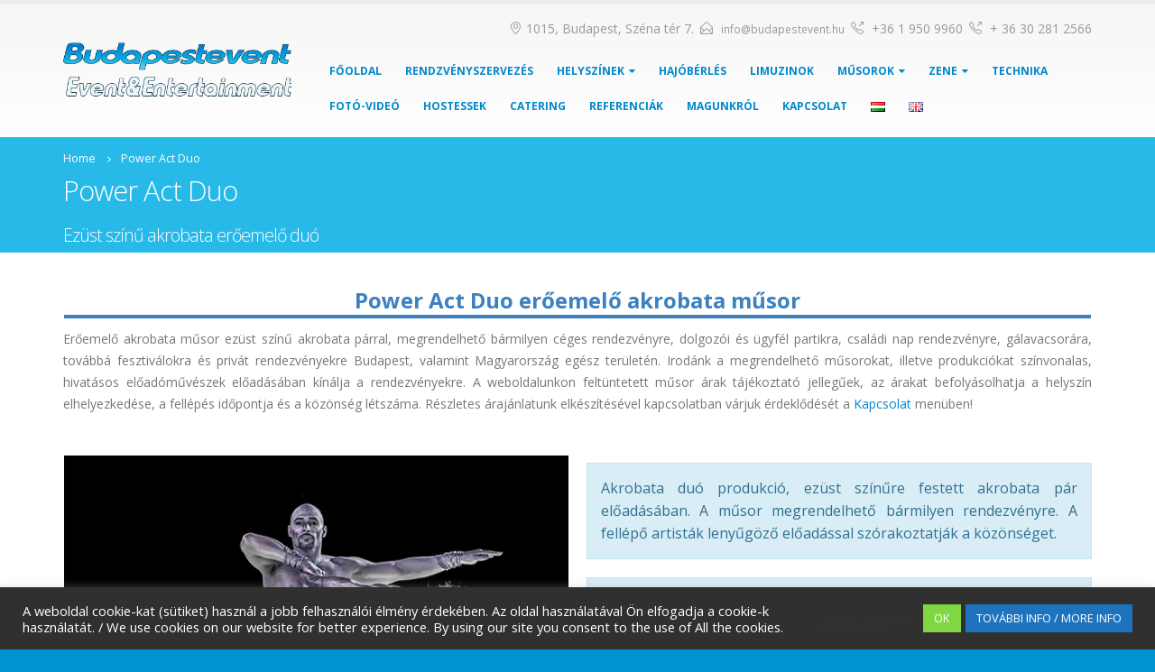

--- FILE ---
content_type: text/html; charset=UTF-8
request_url: https://budapestevent.hu/eroemelo-akrobata-duo/
body_size: 91225
content:
<!DOCTYPE html>
<html lang="hu-HU">
<head>
    <meta charset="utf-8">
    <!--[if IE]><meta http-equiv='X-UA-Compatible' content='IE=edge,chrome=1'><![endif]-->
    <meta name="viewport" content="width=device-width, initial-scale=1, maximum-scale=1" />
    <link rel="profile" href="http://gmpg.org/xfn/11" />
    <link rel="pingback" href="https://budapestevent.hu/xmlrpc.php" />

        <link rel="shortcut icon" href="//budapestevent.hu/wp-content/uploads/2020/11/Bpevent-Fav-icon-512x512-1.png" type="image/x-icon" />
    <link rel="apple-touch-icon" href="//budapestevent.hu/wp-content/uploads/2020/11/Bpevent-Fav-icon-60.png">
    <link rel="apple-touch-icon" sizes="120x120" href="//budapestevent.hu/wp-content/uploads/2020/11/Bpevent-Fav-icon-120.png">
    <link rel="apple-touch-icon" sizes="76x76" href="//budapestevent.hu/wp-content/uploads/2020/11/Bpevent-Fav-icon-76.png">
    <link rel="apple-touch-icon" sizes="152x152" href="//budapestevent.hu/wp-content/uploads/2020/11/Bpevent-Fav-icon-152.png">

<style rel="stylesheet" property="stylesheet" type="text/css">.ms-loading-container .ms-loading, .ms-slide .ms-slide-loading { background-image: none !important; background-color: transparent !important; box-shadow: none !important; } #header .logo { max-width: 440px; } @media (min-width: 1200px) { #header .logo { max-width: 440px; } } @media (max-width: 991px) { #header .logo { max-width: 300px; } } @media (max-width: 767px) { #header .logo { max-width: 220px; } } #header.sticky-header .logo { max-width: 375px; }</style><meta name='robots' content='index, follow, max-image-preview:large, max-snippet:-1, max-video-preview:-1' />
	<style>img:is([sizes="auto" i], [sizes^="auto," i]) { contain-intrinsic-size: 3000px 1500px }</style>
	<link rel="alternate" href="https://budapestevent.hu/eroemelo-akrobata-duo/" hreflang="hu" />
<link rel="alternate" href="https://budapestevent.hu/en/power-act-duo-hand-balance/" hreflang="en" />

	<!-- This site is optimized with the Yoast SEO plugin v26.8 - https://yoast.com/product/yoast-seo-wordpress/ -->
	<title>Erőemelő akrobata műsor, ezűst akrobata duó rendelés Budapest</title>
	<meta name="description" content="Erőemelő akrobata műsor rendezvényre, ezűst akrobata duó cirkuszi show műsorrendelés, művészközvetítés Budapest és az ország egész területére" />
	<link rel="canonical" href="https://budapestevent.hu/eroemelo-akrobata-duo/" />
	<meta property="og:locale" content="hu_HU" />
	<meta property="og:locale:alternate" content="en_GB" />
	<meta property="og:type" content="article" />
	<meta property="og:title" content="Erőemelő akrobata műsor, ezűst akrobata duó rendelés Budapest" />
	<meta property="og:description" content="Erőemelő akrobata műsor rendezvényre, ezűst akrobata duó cirkuszi show műsorrendelés, művészközvetítés Budapest és az ország egész területére" />
	<meta property="og:url" content="https://budapestevent.hu/eroemelo-akrobata-duo/" />
	<meta property="og:site_name" content="budapestevent" />
	<meta property="article:publisher" content="https://hu-hu.facebook.com/BudapestEvent.Company/" />
	<meta property="article:modified_time" content="2025-11-10T17:01:39+00:00" />
	<meta name="twitter:card" content="summary_large_image" />
	<meta name="twitter:site" content="@BudapestEventAg" />
	<meta name="twitter:label1" content="Becsült olvasási idő" />
	<meta name="twitter:data1" content="4 perc" />
	<script type="application/ld+json" class="yoast-schema-graph">{"@context":"https://schema.org","@graph":[{"@type":"WebPage","@id":"https://budapestevent.hu/eroemelo-akrobata-duo/","url":"https://budapestevent.hu/eroemelo-akrobata-duo/","name":"Erőemelő akrobata műsor, ezűst akrobata duó rendelés Budapest","isPartOf":{"@id":"https://budapestevent.hu/#website"},"datePublished":"2023-06-17T08:54:27+00:00","dateModified":"2025-11-10T17:01:39+00:00","description":"Erőemelő akrobata műsor rendezvényre, ezűst akrobata duó cirkuszi show műsorrendelés, művészközvetítés Budapest és az ország egész területére","breadcrumb":{"@id":"https://budapestevent.hu/eroemelo-akrobata-duo/#breadcrumb"},"inLanguage":"hu","potentialAction":[{"@type":"ReadAction","target":["https://budapestevent.hu/eroemelo-akrobata-duo/"]}]},{"@type":"BreadcrumbList","@id":"https://budapestevent.hu/eroemelo-akrobata-duo/#breadcrumb","itemListElement":[{"@type":"ListItem","position":1,"name":"Home","item":"https://budapestevent.hu/"},{"@type":"ListItem","position":2,"name":"Power Act Duo"}]},{"@type":"WebSite","@id":"https://budapestevent.hu/#website","url":"https://budapestevent.hu/","name":"budapestevent","description":"Rendezvényszervezés, műsorszervezés, hajóbérlés a Dunán","potentialAction":[{"@type":"SearchAction","target":{"@type":"EntryPoint","urlTemplate":"https://budapestevent.hu/?s={search_term_string}"},"query-input":{"@type":"PropertyValueSpecification","valueRequired":true,"valueName":"search_term_string"}}],"inLanguage":"hu"}]}</script>
	<!-- / Yoast SEO plugin. -->


<link rel='dns-prefetch' href='//fonts.googleapis.com' />
<link rel="alternate" type="application/rss+xml" title="budapestevent &raquo; hírcsatorna" href="https://budapestevent.hu/feed/" />
<link rel="alternate" type="application/rss+xml" title="budapestevent &raquo; hozzászólás hírcsatorna" href="https://budapestevent.hu/comments/feed/" />
<script type="text/javascript">
/* <![CDATA[ */
window._wpemojiSettings = {"baseUrl":"https:\/\/s.w.org\/images\/core\/emoji\/15.0.3\/72x72\/","ext":".png","svgUrl":"https:\/\/s.w.org\/images\/core\/emoji\/15.0.3\/svg\/","svgExt":".svg","source":{"concatemoji":"https:\/\/budapestevent.hu\/wp-includes\/js\/wp-emoji-release.min.js?ver=6.7.4"}};
/*! This file is auto-generated */
!function(i,n){var o,s,e;function c(e){try{var t={supportTests:e,timestamp:(new Date).valueOf()};sessionStorage.setItem(o,JSON.stringify(t))}catch(e){}}function p(e,t,n){e.clearRect(0,0,e.canvas.width,e.canvas.height),e.fillText(t,0,0);var t=new Uint32Array(e.getImageData(0,0,e.canvas.width,e.canvas.height).data),r=(e.clearRect(0,0,e.canvas.width,e.canvas.height),e.fillText(n,0,0),new Uint32Array(e.getImageData(0,0,e.canvas.width,e.canvas.height).data));return t.every(function(e,t){return e===r[t]})}function u(e,t,n){switch(t){case"flag":return n(e,"\ud83c\udff3\ufe0f\u200d\u26a7\ufe0f","\ud83c\udff3\ufe0f\u200b\u26a7\ufe0f")?!1:!n(e,"\ud83c\uddfa\ud83c\uddf3","\ud83c\uddfa\u200b\ud83c\uddf3")&&!n(e,"\ud83c\udff4\udb40\udc67\udb40\udc62\udb40\udc65\udb40\udc6e\udb40\udc67\udb40\udc7f","\ud83c\udff4\u200b\udb40\udc67\u200b\udb40\udc62\u200b\udb40\udc65\u200b\udb40\udc6e\u200b\udb40\udc67\u200b\udb40\udc7f");case"emoji":return!n(e,"\ud83d\udc26\u200d\u2b1b","\ud83d\udc26\u200b\u2b1b")}return!1}function f(e,t,n){var r="undefined"!=typeof WorkerGlobalScope&&self instanceof WorkerGlobalScope?new OffscreenCanvas(300,150):i.createElement("canvas"),a=r.getContext("2d",{willReadFrequently:!0}),o=(a.textBaseline="top",a.font="600 32px Arial",{});return e.forEach(function(e){o[e]=t(a,e,n)}),o}function t(e){var t=i.createElement("script");t.src=e,t.defer=!0,i.head.appendChild(t)}"undefined"!=typeof Promise&&(o="wpEmojiSettingsSupports",s=["flag","emoji"],n.supports={everything:!0,everythingExceptFlag:!0},e=new Promise(function(e){i.addEventListener("DOMContentLoaded",e,{once:!0})}),new Promise(function(t){var n=function(){try{var e=JSON.parse(sessionStorage.getItem(o));if("object"==typeof e&&"number"==typeof e.timestamp&&(new Date).valueOf()<e.timestamp+604800&&"object"==typeof e.supportTests)return e.supportTests}catch(e){}return null}();if(!n){if("undefined"!=typeof Worker&&"undefined"!=typeof OffscreenCanvas&&"undefined"!=typeof URL&&URL.createObjectURL&&"undefined"!=typeof Blob)try{var e="postMessage("+f.toString()+"("+[JSON.stringify(s),u.toString(),p.toString()].join(",")+"));",r=new Blob([e],{type:"text/javascript"}),a=new Worker(URL.createObjectURL(r),{name:"wpTestEmojiSupports"});return void(a.onmessage=function(e){c(n=e.data),a.terminate(),t(n)})}catch(e){}c(n=f(s,u,p))}t(n)}).then(function(e){for(var t in e)n.supports[t]=e[t],n.supports.everything=n.supports.everything&&n.supports[t],"flag"!==t&&(n.supports.everythingExceptFlag=n.supports.everythingExceptFlag&&n.supports[t]);n.supports.everythingExceptFlag=n.supports.everythingExceptFlag&&!n.supports.flag,n.DOMReady=!1,n.readyCallback=function(){n.DOMReady=!0}}).then(function(){return e}).then(function(){var e;n.supports.everything||(n.readyCallback(),(e=n.source||{}).concatemoji?t(e.concatemoji):e.wpemoji&&e.twemoji&&(t(e.twemoji),t(e.wpemoji)))}))}((window,document),window._wpemojiSettings);
/* ]]> */
</script>
<style id='wp-emoji-styles-inline-css' type='text/css'>

	img.wp-smiley, img.emoji {
		display: inline !important;
		border: none !important;
		box-shadow: none !important;
		height: 1em !important;
		width: 1em !important;
		margin: 0 0.07em !important;
		vertical-align: -0.1em !important;
		background: none !important;
		padding: 0 !important;
	}
</style>
<link rel='stylesheet' id='wp-block-library-css' href='https://budapestevent.hu/wp-includes/css/dist/block-library/style.min.css?ver=6.7.4' type='text/css' media='all' />
<style id='classic-theme-styles-inline-css' type='text/css'>
/*! This file is auto-generated */
.wp-block-button__link{color:#fff;background-color:#32373c;border-radius:9999px;box-shadow:none;text-decoration:none;padding:calc(.667em + 2px) calc(1.333em + 2px);font-size:1.125em}.wp-block-file__button{background:#32373c;color:#fff;text-decoration:none}
</style>
<style id='global-styles-inline-css' type='text/css'>
:root{--wp--preset--aspect-ratio--square: 1;--wp--preset--aspect-ratio--4-3: 4/3;--wp--preset--aspect-ratio--3-4: 3/4;--wp--preset--aspect-ratio--3-2: 3/2;--wp--preset--aspect-ratio--2-3: 2/3;--wp--preset--aspect-ratio--16-9: 16/9;--wp--preset--aspect-ratio--9-16: 9/16;--wp--preset--color--black: #000000;--wp--preset--color--cyan-bluish-gray: #abb8c3;--wp--preset--color--white: #ffffff;--wp--preset--color--pale-pink: #f78da7;--wp--preset--color--vivid-red: #cf2e2e;--wp--preset--color--luminous-vivid-orange: #ff6900;--wp--preset--color--luminous-vivid-amber: #fcb900;--wp--preset--color--light-green-cyan: #7bdcb5;--wp--preset--color--vivid-green-cyan: #00d084;--wp--preset--color--pale-cyan-blue: #8ed1fc;--wp--preset--color--vivid-cyan-blue: #0693e3;--wp--preset--color--vivid-purple: #9b51e0;--wp--preset--gradient--vivid-cyan-blue-to-vivid-purple: linear-gradient(135deg,rgba(6,147,227,1) 0%,rgb(155,81,224) 100%);--wp--preset--gradient--light-green-cyan-to-vivid-green-cyan: linear-gradient(135deg,rgb(122,220,180) 0%,rgb(0,208,130) 100%);--wp--preset--gradient--luminous-vivid-amber-to-luminous-vivid-orange: linear-gradient(135deg,rgba(252,185,0,1) 0%,rgba(255,105,0,1) 100%);--wp--preset--gradient--luminous-vivid-orange-to-vivid-red: linear-gradient(135deg,rgba(255,105,0,1) 0%,rgb(207,46,46) 100%);--wp--preset--gradient--very-light-gray-to-cyan-bluish-gray: linear-gradient(135deg,rgb(238,238,238) 0%,rgb(169,184,195) 100%);--wp--preset--gradient--cool-to-warm-spectrum: linear-gradient(135deg,rgb(74,234,220) 0%,rgb(151,120,209) 20%,rgb(207,42,186) 40%,rgb(238,44,130) 60%,rgb(251,105,98) 80%,rgb(254,248,76) 100%);--wp--preset--gradient--blush-light-purple: linear-gradient(135deg,rgb(255,206,236) 0%,rgb(152,150,240) 100%);--wp--preset--gradient--blush-bordeaux: linear-gradient(135deg,rgb(254,205,165) 0%,rgb(254,45,45) 50%,rgb(107,0,62) 100%);--wp--preset--gradient--luminous-dusk: linear-gradient(135deg,rgb(255,203,112) 0%,rgb(199,81,192) 50%,rgb(65,88,208) 100%);--wp--preset--gradient--pale-ocean: linear-gradient(135deg,rgb(255,245,203) 0%,rgb(182,227,212) 50%,rgb(51,167,181) 100%);--wp--preset--gradient--electric-grass: linear-gradient(135deg,rgb(202,248,128) 0%,rgb(113,206,126) 100%);--wp--preset--gradient--midnight: linear-gradient(135deg,rgb(2,3,129) 0%,rgb(40,116,252) 100%);--wp--preset--font-size--small: 13px;--wp--preset--font-size--medium: 20px;--wp--preset--font-size--large: 36px;--wp--preset--font-size--x-large: 42px;--wp--preset--spacing--20: 0.44rem;--wp--preset--spacing--30: 0.67rem;--wp--preset--spacing--40: 1rem;--wp--preset--spacing--50: 1.5rem;--wp--preset--spacing--60: 2.25rem;--wp--preset--spacing--70: 3.38rem;--wp--preset--spacing--80: 5.06rem;--wp--preset--shadow--natural: 6px 6px 9px rgba(0, 0, 0, 0.2);--wp--preset--shadow--deep: 12px 12px 50px rgba(0, 0, 0, 0.4);--wp--preset--shadow--sharp: 6px 6px 0px rgba(0, 0, 0, 0.2);--wp--preset--shadow--outlined: 6px 6px 0px -3px rgba(255, 255, 255, 1), 6px 6px rgba(0, 0, 0, 1);--wp--preset--shadow--crisp: 6px 6px 0px rgba(0, 0, 0, 1);}:where(.is-layout-flex){gap: 0.5em;}:where(.is-layout-grid){gap: 0.5em;}body .is-layout-flex{display: flex;}.is-layout-flex{flex-wrap: wrap;align-items: center;}.is-layout-flex > :is(*, div){margin: 0;}body .is-layout-grid{display: grid;}.is-layout-grid > :is(*, div){margin: 0;}:where(.wp-block-columns.is-layout-flex){gap: 2em;}:where(.wp-block-columns.is-layout-grid){gap: 2em;}:where(.wp-block-post-template.is-layout-flex){gap: 1.25em;}:where(.wp-block-post-template.is-layout-grid){gap: 1.25em;}.has-black-color{color: var(--wp--preset--color--black) !important;}.has-cyan-bluish-gray-color{color: var(--wp--preset--color--cyan-bluish-gray) !important;}.has-white-color{color: var(--wp--preset--color--white) !important;}.has-pale-pink-color{color: var(--wp--preset--color--pale-pink) !important;}.has-vivid-red-color{color: var(--wp--preset--color--vivid-red) !important;}.has-luminous-vivid-orange-color{color: var(--wp--preset--color--luminous-vivid-orange) !important;}.has-luminous-vivid-amber-color{color: var(--wp--preset--color--luminous-vivid-amber) !important;}.has-light-green-cyan-color{color: var(--wp--preset--color--light-green-cyan) !important;}.has-vivid-green-cyan-color{color: var(--wp--preset--color--vivid-green-cyan) !important;}.has-pale-cyan-blue-color{color: var(--wp--preset--color--pale-cyan-blue) !important;}.has-vivid-cyan-blue-color{color: var(--wp--preset--color--vivid-cyan-blue) !important;}.has-vivid-purple-color{color: var(--wp--preset--color--vivid-purple) !important;}.has-black-background-color{background-color: var(--wp--preset--color--black) !important;}.has-cyan-bluish-gray-background-color{background-color: var(--wp--preset--color--cyan-bluish-gray) !important;}.has-white-background-color{background-color: var(--wp--preset--color--white) !important;}.has-pale-pink-background-color{background-color: var(--wp--preset--color--pale-pink) !important;}.has-vivid-red-background-color{background-color: var(--wp--preset--color--vivid-red) !important;}.has-luminous-vivid-orange-background-color{background-color: var(--wp--preset--color--luminous-vivid-orange) !important;}.has-luminous-vivid-amber-background-color{background-color: var(--wp--preset--color--luminous-vivid-amber) !important;}.has-light-green-cyan-background-color{background-color: var(--wp--preset--color--light-green-cyan) !important;}.has-vivid-green-cyan-background-color{background-color: var(--wp--preset--color--vivid-green-cyan) !important;}.has-pale-cyan-blue-background-color{background-color: var(--wp--preset--color--pale-cyan-blue) !important;}.has-vivid-cyan-blue-background-color{background-color: var(--wp--preset--color--vivid-cyan-blue) !important;}.has-vivid-purple-background-color{background-color: var(--wp--preset--color--vivid-purple) !important;}.has-black-border-color{border-color: var(--wp--preset--color--black) !important;}.has-cyan-bluish-gray-border-color{border-color: var(--wp--preset--color--cyan-bluish-gray) !important;}.has-white-border-color{border-color: var(--wp--preset--color--white) !important;}.has-pale-pink-border-color{border-color: var(--wp--preset--color--pale-pink) !important;}.has-vivid-red-border-color{border-color: var(--wp--preset--color--vivid-red) !important;}.has-luminous-vivid-orange-border-color{border-color: var(--wp--preset--color--luminous-vivid-orange) !important;}.has-luminous-vivid-amber-border-color{border-color: var(--wp--preset--color--luminous-vivid-amber) !important;}.has-light-green-cyan-border-color{border-color: var(--wp--preset--color--light-green-cyan) !important;}.has-vivid-green-cyan-border-color{border-color: var(--wp--preset--color--vivid-green-cyan) !important;}.has-pale-cyan-blue-border-color{border-color: var(--wp--preset--color--pale-cyan-blue) !important;}.has-vivid-cyan-blue-border-color{border-color: var(--wp--preset--color--vivid-cyan-blue) !important;}.has-vivid-purple-border-color{border-color: var(--wp--preset--color--vivid-purple) !important;}.has-vivid-cyan-blue-to-vivid-purple-gradient-background{background: var(--wp--preset--gradient--vivid-cyan-blue-to-vivid-purple) !important;}.has-light-green-cyan-to-vivid-green-cyan-gradient-background{background: var(--wp--preset--gradient--light-green-cyan-to-vivid-green-cyan) !important;}.has-luminous-vivid-amber-to-luminous-vivid-orange-gradient-background{background: var(--wp--preset--gradient--luminous-vivid-amber-to-luminous-vivid-orange) !important;}.has-luminous-vivid-orange-to-vivid-red-gradient-background{background: var(--wp--preset--gradient--luminous-vivid-orange-to-vivid-red) !important;}.has-very-light-gray-to-cyan-bluish-gray-gradient-background{background: var(--wp--preset--gradient--very-light-gray-to-cyan-bluish-gray) !important;}.has-cool-to-warm-spectrum-gradient-background{background: var(--wp--preset--gradient--cool-to-warm-spectrum) !important;}.has-blush-light-purple-gradient-background{background: var(--wp--preset--gradient--blush-light-purple) !important;}.has-blush-bordeaux-gradient-background{background: var(--wp--preset--gradient--blush-bordeaux) !important;}.has-luminous-dusk-gradient-background{background: var(--wp--preset--gradient--luminous-dusk) !important;}.has-pale-ocean-gradient-background{background: var(--wp--preset--gradient--pale-ocean) !important;}.has-electric-grass-gradient-background{background: var(--wp--preset--gradient--electric-grass) !important;}.has-midnight-gradient-background{background: var(--wp--preset--gradient--midnight) !important;}.has-small-font-size{font-size: var(--wp--preset--font-size--small) !important;}.has-medium-font-size{font-size: var(--wp--preset--font-size--medium) !important;}.has-large-font-size{font-size: var(--wp--preset--font-size--large) !important;}.has-x-large-font-size{font-size: var(--wp--preset--font-size--x-large) !important;}
:where(.wp-block-post-template.is-layout-flex){gap: 1.25em;}:where(.wp-block-post-template.is-layout-grid){gap: 1.25em;}
:where(.wp-block-columns.is-layout-flex){gap: 2em;}:where(.wp-block-columns.is-layout-grid){gap: 2em;}
:root :where(.wp-block-pullquote){font-size: 1.5em;line-height: 1.6;}
</style>
<link rel='stylesheet' id='contact-form-7-css' href='https://budapestevent.hu/wp-content/plugins/contact-form-7/includes/css/styles.css?ver=6.1.4' type='text/css' media='all' />
<link rel='stylesheet' id='cookie-law-info-css' href='https://budapestevent.hu/wp-content/plugins/cookie-law-info/legacy/public/css/cookie-law-info-public.css?ver=3.3.3' type='text/css' media='all' />
<link rel='stylesheet' id='cookie-law-info-gdpr-css' href='https://budapestevent.hu/wp-content/plugins/cookie-law-info/legacy/public/css/cookie-law-info-gdpr.css?ver=3.3.3' type='text/css' media='all' />
<link rel='stylesheet' id='rs-plugin-settings-css' href='https://budapestevent.hu/wp-content/plugins/revslider/public/assets/css/settings.css?ver=5.4.6' type='text/css' media='all' />
<style id='rs-plugin-settings-inline-css' type='text/css'>
#rs-demo-id {}
.tparrows:before{color:#0088cc;text-shadow:0 0 3px #fff;}.revslider-initialised .tp-loader{z-index:18;}
</style>
<link rel='stylesheet' id='js_composer_front-css' href='https://budapestevent.hu/wp-content/plugins/js_composer/assets/css/js_composer.min.css?ver=7.9' type='text/css' media='all' />
<link rel='stylesheet' id='bsf-Defaults-css' href='https://budapestevent.hu/wp-content/uploads/smile_fonts/Defaults/Defaults.css?ver=3.21.1' type='text/css' media='all' />
<link rel='stylesheet' id='ultimate-vc-addons-style-min-css' href='https://budapestevent.hu/wp-content/plugins/Ultimate_VC_Addons/assets/min-css/ultimate.min.css?ver=3.21.1' type='text/css' media='all' />
<link rel='stylesheet' id='ultimate-vc-addons-icons-css' href='https://budapestevent.hu/wp-content/plugins/Ultimate_VC_Addons/assets/css/icons.css?ver=3.21.1' type='text/css' media='all' />
<link rel='stylesheet' id='porto-bootstrap-css' href='https://budapestevent.hu/wp-content/themes/porto/css/bootstrap_1.css?ver=6.7.4' type='text/css' media='all' />
<link rel='stylesheet' id='porto-plugins-css' href='https://budapestevent.hu/wp-content/themes/porto/css/plugins_1.css?ver=6.7.4' type='text/css' media='all' />
<link rel='stylesheet' id='porto-theme-elements-css' href='https://budapestevent.hu/wp-content/themes/porto/css/theme_elements_1.css?ver=6.7.4' type='text/css' media='all' />
<link rel='stylesheet' id='porto-theme-css' href='https://budapestevent.hu/wp-content/themes/porto/css/theme_1.css?ver=6.7.4' type='text/css' media='all' />
<link rel='stylesheet' id='porto-skin-css' href='https://budapestevent.hu/wp-content/themes/porto/css/skin_1.css?ver=6.7.4' type='text/css' media='all' />
<link rel='stylesheet' id='porto-style-css' href='https://budapestevent.hu/wp-content/themes/porto/style.css?ver=6.7.4' type='text/css' media='all' />
<link rel='stylesheet' id='porto-google-fonts-css' href='//fonts.googleapis.com/css?family=Open+Sans%3A200%2C300%2C400%2C700%2C800%2C600%2C%7CShadows+Into+Light%3A200%2C300%2C400%2C700%2C800%2C600%2C%7C&#038;subset=cyrillic%2Ccyrillic-ext%2Cgreek%2Cgreek-ext%2Ckhmer%2Clatin%2Clatin-ext%2Cvietnamese&#038;ver=6.7.4' type='text/css' media='all' />
<!--[if lt IE 10]>
<link rel='stylesheet' id='porto-ie-css' href='https://budapestevent.hu/wp-content/themes/porto/css/ie.css?ver=6.7.4' type='text/css' media='all' />
<![endif]-->
<link rel='stylesheet' id='styles-child-css' href='https://budapestevent.hu/wp-content/themes/porto-child/style.css?ver=6.7.4' type='text/css' media='all' />
<script type="text/javascript" src="https://budapestevent.hu/wp-includes/js/jquery/jquery.min.js?ver=3.7.1" id="jquery-core-js"></script>
<script type="text/javascript" src="https://budapestevent.hu/wp-includes/js/jquery/jquery-migrate.min.js?ver=3.4.1" id="jquery-migrate-js"></script>
<script type="text/javascript" id="cookie-law-info-js-extra">
/* <![CDATA[ */
var Cli_Data = {"nn_cookie_ids":[],"cookielist":[],"non_necessary_cookies":[],"ccpaEnabled":"","ccpaRegionBased":"","ccpaBarEnabled":"","strictlyEnabled":["necessary","obligatoire"],"ccpaType":"gdpr","js_blocking":"1","custom_integration":"","triggerDomRefresh":"","secure_cookies":""};
var cli_cookiebar_settings = {"animate_speed_hide":"500","animate_speed_show":"500","background":"#303030","border":"#b1a6a6c2","border_on":"","button_1_button_colour":"#81d742","button_1_button_hover":"#67ac35","button_1_link_colour":"#fff","button_1_as_button":"1","button_1_new_win":"","button_2_button_colour":"#1e73be","button_2_button_hover":"#185c98","button_2_link_colour":"#ffffff","button_2_as_button":"1","button_2_hidebar":"","button_3_button_colour":"#3566bb","button_3_button_hover":"#2a5296","button_3_link_colour":"#fff","button_3_as_button":"1","button_3_new_win":"","button_4_button_colour":"#000","button_4_button_hover":"#000000","button_4_link_colour":"#333333","button_4_as_button":"","button_7_button_colour":"#61a229","button_7_button_hover":"#4e8221","button_7_link_colour":"#fff","button_7_as_button":"1","button_7_new_win":"","font_family":"inherit","header_fix":"","notify_animate_hide":"1","notify_animate_show":"","notify_div_id":"#cookie-law-info-bar","notify_position_horizontal":"right","notify_position_vertical":"bottom","scroll_close":"","scroll_close_reload":"","accept_close_reload":"","reject_close_reload":"","showagain_tab":"","showagain_background":"#fff","showagain_border":"#000","showagain_div_id":"#cookie-law-info-again","showagain_x_position":"100px","text":"#ffffff","show_once_yn":"","show_once":"10000","logging_on":"","as_popup":"","popup_overlay":"1","bar_heading_text":"","cookie_bar_as":"banner","popup_showagain_position":"bottom-right","widget_position":"left"};
var log_object = {"ajax_url":"https:\/\/budapestevent.hu\/wp-admin\/admin-ajax.php"};
/* ]]> */
</script>
<script type="text/javascript" src="https://budapestevent.hu/wp-content/plugins/cookie-law-info/legacy/public/js/cookie-law-info-public.js?ver=3.3.3" id="cookie-law-info-js"></script>
<script type="text/javascript" src="https://budapestevent.hu/wp-content/plugins/revslider/public/assets/js/jquery.themepunch.tools.min.js?ver=5.4.6" id="tp-tools-js"></script>
<script type="text/javascript" src="https://budapestevent.hu/wp-content/plugins/revslider/public/assets/js/jquery.themepunch.revolution.min.js?ver=5.4.6" id="revmin-js"></script>
<script type="text/javascript" src="https://budapestevent.hu/wp-includes/js/jquery/ui/core.min.js?ver=1.13.3" id="jquery-ui-core-js"></script>
<script type="text/javascript" src="https://budapestevent.hu/wp-content/plugins/Ultimate_VC_Addons/assets/min-js/ultimate.min.js?ver=3.21.1" id="ultimate-vc-addons-script-js"></script>
<script type="text/javascript" src="https://budapestevent.hu/wp-content/plugins/Ultimate_VC_Addons/assets/min-js/ultimate_bg.min.js?ver=3.21.1" id="ultimate-vc-addons-row-bg-js"></script>
<script type="text/javascript" src="https://budapestevent.hu/wp-content/themes/porto/js/plugins.min.js?ver=4.0.2" id="porto-plugins-js"></script>
<script></script><link rel="https://api.w.org/" href="https://budapestevent.hu/wp-json/" /><link rel="alternate" title="JSON" type="application/json" href="https://budapestevent.hu/wp-json/wp/v2/pages/11293" /><link rel="EditURI" type="application/rsd+xml" title="RSD" href="https://budapestevent.hu/xmlrpc.php?rsd" />
<meta name="generator" content="WordPress 6.7.4" />
<link rel='shortlink' href='https://budapestevent.hu/?p=11293' />
<link rel="alternate" title="oEmbed (JSON)" type="application/json+oembed" href="https://budapestevent.hu/wp-json/oembed/1.0/embed?url=https%3A%2F%2Fbudapestevent.hu%2Feroemelo-akrobata-duo%2F&#038;lang=hu" />
<link rel="alternate" title="oEmbed (XML)" type="text/xml+oembed" href="https://budapestevent.hu/wp-json/oembed/1.0/embed?url=https%3A%2F%2Fbudapestevent.hu%2Feroemelo-akrobata-duo%2F&#038;format=xml&#038;lang=hu" />
<!-- Global site tag (gtag.js) - Google Analytics -->
<script async src="https://www.googletagmanager.com/gtag/js?id=UA-137917994-1"></script>
<script>
  window.dataLayer = window.dataLayer || [];
  function gtag(){dataLayer.push(arguments);}
  gtag('js', new Date());

  gtag('config', 'UA-137917994-1');
</script><style id="mystickymenu" type="text/css">#mysticky-nav { width:100%; position: static; height: auto !important; }#mysticky-nav.wrapfixed { position:fixed; left: 0px; margin-top:0px;  z-index: 99990; -webkit-transition: s; -moz-transition: s; -o-transition: s; transition: s; -ms-filter:"progid:DXImageTransform.Microsoft.Alpha(Opacity=100)"; filter: alpha(opacity=100); opacity:1; background-color: #f7f5e7;}#mysticky-nav.wrapfixed .myfixed{ background-color: #f7f5e7; position: relative;top: auto;left: auto;right: auto;}#mysticky-nav .myfixed { margin:0 auto; float:none; border:0px; background:none; max-width:100%; }</style>			<style type="text/css">
																															</style>
			<style type="text/css">.recentcomments a{display:inline !important;padding:0 !important;margin:0 !important;}</style><meta name="generator" content="Powered by WPBakery Page Builder - drag and drop page builder for WordPress."/>
<meta name="generator" content="Powered by Slider Revolution 5.4.6 - responsive, Mobile-Friendly Slider Plugin for WordPress with comfortable drag and drop interface." />
<link rel="icon" href="https://budapestevent.hu/wp-content/uploads/2020/07/cropped-Bpevent-Fav-icon-512x512-1-32x32.png" sizes="32x32" />
<link rel="icon" href="https://budapestevent.hu/wp-content/uploads/2020/07/cropped-Bpevent-Fav-icon-512x512-1-192x192.png" sizes="192x192" />
<link rel="apple-touch-icon" href="https://budapestevent.hu/wp-content/uploads/2020/07/cropped-Bpevent-Fav-icon-512x512-1-180x180.png" />
<meta name="msapplication-TileImage" content="https://budapestevent.hu/wp-content/uploads/2020/07/cropped-Bpevent-Fav-icon-512x512-1-270x270.png" />
<script type="text/javascript">function setREVStartSize(e){
				try{ var i=jQuery(window).width(),t=9999,r=0,n=0,l=0,f=0,s=0,h=0;					
					if(e.responsiveLevels&&(jQuery.each(e.responsiveLevels,function(e,f){f>i&&(t=r=f,l=e),i>f&&f>r&&(r=f,n=e)}),t>r&&(l=n)),f=e.gridheight[l]||e.gridheight[0]||e.gridheight,s=e.gridwidth[l]||e.gridwidth[0]||e.gridwidth,h=i/s,h=h>1?1:h,f=Math.round(h*f),"fullscreen"==e.sliderLayout){var u=(e.c.width(),jQuery(window).height());if(void 0!=e.fullScreenOffsetContainer){var c=e.fullScreenOffsetContainer.split(",");if (c) jQuery.each(c,function(e,i){u=jQuery(i).length>0?u-jQuery(i).outerHeight(!0):u}),e.fullScreenOffset.split("%").length>1&&void 0!=e.fullScreenOffset&&e.fullScreenOffset.length>0?u-=jQuery(window).height()*parseInt(e.fullScreenOffset,0)/100:void 0!=e.fullScreenOffset&&e.fullScreenOffset.length>0&&(u-=parseInt(e.fullScreenOffset,0))}f=u}else void 0!=e.minHeight&&f<e.minHeight&&(f=e.minHeight);e.c.closest(".rev_slider_wrapper").css({height:f})					
				}catch(d){console.log("Failure at Presize of Slider:"+d)}
			};</script>
<style id="sccss">.unclickable > a:hover {
  cursor: default;}
.grecaptcha-badge { visibility: hidden; }</style><style type="text/css" data-type="vc_shortcodes-default-css">.vc_do_btn{margin-bottom:22px;}</style><noscript><style> .wpb_animate_when_almost_visible { opacity: 1; }</style></noscript>
<link rel="stylesheet" href="https://cdnjs.cloudflare.com/ajax/libs/simple-line-icons/2.4.1/css/simple-line-icons.css">

    <script type="text/javascript">
        
                    
                    </script>
	
</head>
<body class="page-template-default page page-id-11293 full blog-1  wpb-js-composer js-comp-ver-7.9 vc_responsive">
    
    <div class="page-wrapper"><!-- page wrapper -->

        
                    <div class="header-wrapper clearfix"><!-- header wrapper -->
                                
                    <header id="header" class="header-corporate header-10 search-sm">
    
    <div class="header-main header-body" style="top: 0px;">
        <div class="header-container container">
            <div class="header-left">
                <div class="logo">    <a href="https://budapestevent.hu/" title="budapestevent - Rendezvényszervezés, műsorszervezés, hajóbérlés a Dunán" rel="home">
                <img class="img-responsive standard-logo" src="//budapestevent.hu/wp-content/uploads/2020/01/logo_Bpevent-éles.png" alt="budapestevent" /><img class="img-responsive retina-logo" src="//budapestevent.hu/wp-content/uploads/2020/01/logo_Bpevent-éles.png" alt="budapestevent" style="display:none;" />            </a>
    </div>            </div>

            <div class="header-right">
                <div class="header-right-top">
                    <div class="header-contact"><ul class="nav nav-pills">
	<li class="hidden-xs">
		<span class="ws-nowrap"><i class="Simple-Line-Icons-location-pin"></i>1015, Budapest, Széna tér 7.</span>
	</li>
	<li class="hidden-xs">
		<span class="ws-nowrap"><i class="Simple-Line-Icons-envelope-open"></i> <a class="text-decoration-none" href="mailto:hostess@budapestevent.hu">info@budapestevent.hu</a></span>
	</li>
	<li>
		<span class="ws-nowrap"><i class="Simple-Line-Icons-call-out"></i> +36 1 950 9960</span>
	</li>
<li>
		<span class="ws-nowrap"><i class="Simple-Line-Icons-call-out"></i> + 36 30 281 2566</span>
	</li>
</ul></div>                    <a class="mobile-toggle"><i class="fa fa-reorder"></i></a>
                </div>
                <div class="header-right-bottom">
                    <div id="main-menu">
                        <ul id="menu-main-menu" class="main-menu mega-menu show-arrow effect-down subeffect-fadein-left"><li id="nav-menu-item-1272" class="menu-item menu-item-type-post_type menu-item-object-page menu-item-home  narrow "><a href="https://budapestevent.hu/" class="">Főoldal</a></li>
<li id="nav-menu-item-3749" class="menu-item menu-item-type-post_type menu-item-object-page  narrow "><a href="https://budapestevent.hu/ceges-rendezvenyszervezes-budapest-csapatepites-konferencia-trening/" class="">Rendzvényszervezés</a></li>
<li id="nav-menu-item-3753" class="menu-item menu-item-type-post_type menu-item-object-page menu-item-has-children  has-sub narrow "><a href="https://budapestevent.hu/rendezvenyhelyszinek-budapest/" class="">Helyszínek</a>
<div class="popup"><div class="inner" style=""><ul class="sub-menu">
	<li id="nav-menu-item-3781" class="menu-item menu-item-type-post_type menu-item-object-page " data-cols="1"><a href="https://budapestevent.hu/rendezvenyhelyszinek-budapest-ettermek-etterem-berles/" class="">Étterem bérlés</a></li>
	<li id="nav-menu-item-3780" class="menu-item menu-item-type-post_type menu-item-object-page " data-cols="1"><a href="https://budapestevent.hu/rendezvenyhelyszinek-budapest-rendezvenyterem-berles-sator-berles/" class="">Rendezvénytermek</a></li>
	<li id="nav-menu-item-3779" class="menu-item menu-item-type-post_type menu-item-object-page " data-cols="1"><a href="https://budapestevent.hu/exclusive-helyszin-berles-teremberles-budapest/" class="">Exclusive helyszínek</a></li>
	<li id="nav-menu-item-3822" class="menu-item menu-item-type-post_type menu-item-object-page " data-cols="1"><a href="https://budapestevent.hu/rendezvenyhelyszinek-budapest-party-helyszinek-buli-hely-berles/" class="">Party helyszínek</a></li>
</ul></div></div>
</li>
<li id="nav-menu-item-1295" class="menu-item menu-item-type-post_type menu-item-object-page  narrow "><a href="https://budapestevent.hu/hajoberles-budapest-setahajo-dunai-hajout/" class="">Hajóbérlés</a></li>
<li id="nav-menu-item-3784" class="menu-item menu-item-type-post_type menu-item-object-page  narrow "><a href="https://budapestevent.hu/limuzin-berles-oldtimer-kolcsonzes-budapest/" class="">Limuzinok</a></li>
<li id="nav-menu-item-3178" class="menu-item menu-item-type-post_type menu-item-object-page menu-item-has-children  has-sub narrow "><a href="https://budapestevent.hu/musorszervezes-muveszkozvetites-musorszervezo-programszervezo-iroda/" class="">Műsorok</a>
<div class="popup"><div class="inner" style=""><ul class="sub-menu">
	<li id="nav-menu-item-3799" class="menu-item menu-item-type-post_type menu-item-object-page " data-cols="1"><a href="https://budapestevent.hu/tancos-musor-rendeles/" class="">Zenés-táncos műsorok</a></li>
	<li id="nav-menu-item-3803" class="menu-item menu-item-type-post_type menu-item-object-page " data-cols="1"><a href="https://budapestevent.hu/show-musor-rendezvenyre/" class="">Show műsorok</a></li>
	<li id="nav-menu-item-3800" class="menu-item menu-item-type-post_type menu-item-object-page " data-cols="1"><a href="https://budapestevent.hu/dumaszinhaz-stand-up-humorista-musor-rendeles/" class="">Stand Up Comedy</a></li>
	<li id="nav-menu-item-3801" class="menu-item menu-item-type-post_type menu-item-object-page " data-cols="1"><a href="https://budapestevent.hu/x-faktor-enekes-megasztar-fellepok/" class="">Sztárfellépő énekesek</a></li>
	<li id="nav-menu-item-3802" class="menu-item menu-item-type-post_type menu-item-object-page " data-cols="1"><a href="https://budapestevent.hu/got-talent-sztarfellepo-rendeles/" class="">Kiemelt produkciók</a></li>
	<li id="nav-menu-item-3798" class="menu-item menu-item-type-post_type menu-item-object-page " data-cols="1"><a href="https://budapestevent.hu/interaktiv-programok-csapatepito-jatekok-casino-rendezvenyre/" class="">Interaktív programok</a></li>
</ul></div></div>
</li>
<li id="nav-menu-item-3778" class="menu-item menu-item-type-post_type menu-item-object-page menu-item-has-children  has-sub narrow "><a href="https://budapestevent.hu/rendezveny-eskuvo-zenekar-kereso/" class="">Zene</a>
<div class="popup"><div class="inner" style=""><ul class="sub-menu">
	<li id="nav-menu-item-3818" class="menu-item menu-item-type-post_type menu-item-object-page " data-cols="1"><a href="https://budapestevent.hu/party-disco-musor-rendeles-eskuvo-dj-karaoke-berles/" class="">Party Dj</a></li>
	<li id="nav-menu-item-3814" class="menu-item menu-item-type-post_type menu-item-object-page " data-cols="1"><a href="https://budapestevent.hu/karaoke-berles-rendezvenyre/" class="">Karaoke show</a></li>
	<li id="nav-menu-item-3816" class="menu-item menu-item-type-post_type menu-item-object-page " data-cols="1"><a href="https://budapestevent.hu/rendezveny-eskuvo-zenekar-kereso-party-zenekarok/" class="">Party zenekarok</a></li>
	<li id="nav-menu-item-3815" class="menu-item menu-item-type-post_type menu-item-object-page " data-cols="1"><a href="https://budapestevent.hu/hatterzene-jazz-zenekar-zenesz/" class="">Háttérzene</a></li>
</ul></div></div>
</li>
<li id="nav-menu-item-8159" class="menu-item menu-item-type-post_type menu-item-object-page  narrow "><a href="https://budapestevent.hu/av-technika-berles/" class="">Technika</a></li>
<li id="nav-menu-item-3773" class="menu-item menu-item-type-post_type menu-item-object-page  narrow "><a href="https://budapestevent.hu/rendezvenyfotozas-foto-video-eskuvo-fotozas/" class="">Fotó-Videó</a></li>
<li id="nav-menu-item-3769" class="menu-item menu-item-type-post_type menu-item-object-page  narrow "><a href="https://budapestevent.hu/hostess-rendeles-rendezvenyre-modell-kozvetites-hostess-ugynokseg/" class="">Hostessek</a></li>
<li id="nav-menu-item-1988" class="menu-item menu-item-type-post_type menu-item-object-page  narrow "><a href="https://budapestevent.hu/catering-szolgaltatas-party-szerviz-budapest/" class="">Catering</a></li>
<li id="nav-menu-item-1260" class="menu-item menu-item-type-post_type menu-item-object-page  narrow "><a href="https://budapestevent.hu/referenciak/" class="">Referenciák</a></li>
<li id="nav-menu-item-1273" class="menu-item menu-item-type-post_type menu-item-object-page  narrow "><a href="https://budapestevent.hu/rendezvenyugynokseg-budapest/" class="">Magunkról</a></li>
<li id="nav-menu-item-1274" class="menu-item menu-item-type-post_type menu-item-object-page  narrow "><a href="https://budapestevent.hu/kapcsolat/" class="">Kapcsolat</a></li>
<li id="nav-menu-item-8054-hu" class="lang-item lang-item-77 lang-item-hu current-lang lang-item-first menu-item menu-item-type-custom menu-item-object-custom  narrow "><a href="https://budapestevent.hu/eroemelo-akrobata-duo/" class=""><img src="[data-uri]" alt="Magyar" width="16" height="11" style="width: 16px; height: 11px;" /></a></li>
<li id="nav-menu-item-8054-en" class="lang-item lang-item-84 lang-item-en menu-item menu-item-type-custom menu-item-object-custom  narrow "><a href="https://budapestevent.hu/en/power-act-duo-hand-balance/" class=""><img src="[data-uri]" alt="English" width="16" height="11" style="width: 16px; height: 11px;" /></a></li>
</ul>                    </div>
                                    </div>

                
            </div>
        </div>
    </div>
</header>
                            </div><!-- end header wrapper -->
        
        
                <section class="page-top page-header-1">
        
<div class="container">
    <div class="row">
        <div class="col-md-12">
            
                <div class="breadcrumbs-wrap breadcrumbs-with-subtitle">
                    <ul class="breadcrumb"><li class="home"itemscope itemtype="http://schema.org/BreadcrumbList"><a itemprop="url" href="https://budapestevent.hu" title="Go to Home Page"><span itemprop="title">Home</span></a><i class="delimiter delimiter-2"></i></li><li>Power Act Duo</li></ul>
                </div>
            
            <div class="">
                <h1 class="page-title b-none">Power Act Duo</h1>
                
                    <p class="page-sub-title">Ezüst színű akrobata erőemelő duó</p>
                
            </div>
            
        </div>
    </div>
</div>    </section>
    
        <div id="main" class="column1 boxed"><!-- main -->

            
                        <div class="container">
            	                        <div class="row main-content-wrap">

            <!-- main content -->
            <div class="main-content col-md-12">

                            
    <div id="content" role="main">
                
            <article class="post-11293 page type-page status-publish hentry">
                
                <span class="entry-title" style="display: none;">Power Act Duo</span><span class="vcard" style="display: none;"><span class="fn"><a href="https://budapestevent.hu/author/admin/" title="admin bejegyzése" rel="author">admin</a></span></span><span class="updated" style="display:none">2025-11-10T18:01:39+01:00</span>
                <div class="page-content">
                    <div class="wpb-content-wrapper"><div class="vc_row wpb_row vc_row-fluid vc_column-gap-2"><div class="vc_column_container vc_col-sm-12"><div class="wpb_wrapper vc_column-inner"><div id="ultimate-heading-8359697ec1073b053" class="uvc-heading ult-adjust-bottom-margin ultimate-heading-8359697ec1073b053 uvc-1836 " data-hspacer="line_only"  data-halign="center" style="text-align:center"><div class="uvc-main-heading ult-responsive"  data-ultimate-target='.uvc-heading.ultimate-heading-8359697ec1073b053 h2'  data-responsive-json-new='{"font-size":"desktop:24px;","line-height":""}' ><h2 style="font-weight:bold;color:#3b81bf;">Power Act Duo erőemelő akrobata műsor</h2></div><div class="uvc-heading-spacer line_only" style="topheight:1px;"><span class="uvc-headings-line" style="border-style:solid;border-bottom-width:1px;border-color:#3b81bf;width:autopx;"></span></div></div><div class="ult-spacer spacer-697ec1073b0c9" data-id="697ec1073b0c9" data-height="10" data-height-mobile="10" data-height-tab="10" data-height-tab-portrait="10" data-height-mobile-landscape="10" style="clear:both;display:block;"></div></div></div></div><div class="vc_row wpb_row vc_row-fluid text-justify"><div class="vc_column_container vc_col-sm-12"><div class="wpb_wrapper vc_column-inner">
	<div class="wpb_text_column wpb_content_element" >
		<div class="wpb_wrapper">
			<p>Erőemelő akrobata műsor ezüst színű akrobata párral, megrendelhető bármilyen céges rendezvényre, dolgozói és ügyfél partikra, családi nap rendezvényre, gálavacsorára, továbbá fesztiválokra és privát rendezvényekre Budapest, valamint Magyarország egész területén. Irodánk a megrendelhető műsorokat, illetve produkciókat színvonalas, hivatásos előadóművészek előadásában kínálja a rendezvényekre. A weboldalunkon feltüntetett műsor árak tájékoztató jellegűek, az árakat befolyásolhatja a helyszín elhelyezkedése, a fellépés időpontja és a közönség létszáma. Részletes árajánlatunk elkészítésével kapcsolatban várjuk érdeklődését a <a href="https://www.budapestevent.hu/kapcsolat/">Kapcsolat</a> menüben!</p>

		</div>
	</div>
</div></div></div><div class="vc_row wpb_row vc_row-fluid vc_column-gap-20 text-justify vc_row-o-content-middle vc_row-flex"><div class="vc_column_container vc_col-sm-6"><div class="wpb_wrapper vc_column-inner"><div class="porto-image-frame "><img decoding="async" alt="" src="//budapestevent.hu/wp-content/uploads/2023/06/power-duo-4.jpg" class="img-responsive img-rounded"></div></div></div><div class="vc_column_container vc_col-sm-6"><div class="wpb_wrapper vc_column-inner">
	<div class="wpb_text_column wpb_content_element alert alert-info" >
		<div class="wpb_wrapper">
			<p><span style="font-size: 16px;">Akrobata duó produkció, ezüst színűre festett akrobata pár előadásában. A műsor megrendelhető bármilyen rendezvényre. A fellépő artisták lenyűgöző előadással szórakoztatják a közönséget.</span></p>

		</div>
	</div>

	<div class="wpb_text_column wpb_content_element alert alert-info" >
		<div class="wpb_wrapper">
			<p><span style="font-size: 16px;">Műsoridő 5-9 perc, igény szerint. A műsor előadásához megfelelő méretű színpad vagy terület és professzionális hangosítás hangosítás szükséges, melyet igény esetén irodánk biztosít.</span></p>

		</div>
	</div>

	<div class="wpb_text_column wpb_content_element alert alert-info" >
		<div class="wpb_wrapper">
			<p><span style="font-size: 16px;">A produkció pontos ára függ az igényelt műsoridőtől, a rendezvény létszámától és helyszín adottságaitól.</span></p>

		</div>
	</div>

	<div class="wpb_text_column wpb_content_element alert alert-quaternary" >
		<div class="wpb_wrapper">
			<p><span style="font-size: 16px;"><strong>Műsor ára: elérhető 385.000Ft-tól</strong></span></p>

		</div>
	</div>
</div></div></div><div class="vc_row wpb_row vc_row-fluid vc_column-gap-2"><div class="vc_column_container vc_col-sm-9"><div class="wpb_wrapper vc_column-inner"><div id="ultimate-heading-8265697ec1073d694" class="uvc-heading ult-adjust-bottom-margin ultimate-heading-8265697ec1073d694 uvc-8868 " data-hspacer="line_with_icon" data-hline_width="auto" data-hicon_type="selector" data-hborder_style="solid" data-hborder_height="4" data-hborder_color="#3b81bf" data-icon_width="34" data-hfixer="10"  data-halign="center" style="text-align:center"><div class="uvc-heading-spacer line_with_icon" style="topheight:34px;"><div class="ult-just-icon-wrapper  "><div class="align-icon" style="text-align:center;">
<div class="aio-icon circle "  style="color:#3b81bf;font-size:34px;display:inline-block;">
	<i class="Defaults-image photo picture-o"></i>
</div></div></div></div></div><div class="ult-spacer spacer-697ec1073d6c7" data-id="697ec1073d6c7" data-height="10" data-height-mobile="10" data-height-tab="10" data-height-tab-portrait="10" data-height-mobile-landscape="10" style="clear:both;display:block;"></div><div id="ult-carousel-2232645664697ec1073d76e" class="ult-carousel-wrapper   ult_horizontal" data-gutter="1" data-rtl="false" ><div class="ult-carousel-324307627697ec1073d730 " ><div class="ult-item-wrap" data-animation="animated no-animation">
	<div class="wpb_single_image wpb_content_element vc_align_center">
		<div class="wpb_wrapper">
			
			<a class="porto-vc-zoom porto-vc-zoom-hover-icon" data-gallery="true" data-title="" href="https://budapestevent.hu/wp-content/uploads/2023/06/power-duo-5.jpg" target="_self"><div class="vc_single_image-wrapper   vc_box_border_grey"><img decoding="async" class="vc_single_image-img " src="https://budapestevent.hu/wp-content/uploads/2023/06/power-duo-5-300x225.jpg" width="300" height="225" alt="power-duo-5" title="power-duo-5" loading="lazy" /></div></a>
		</div>
	</div>
</div><div class="ult-item-wrap" data-animation="animated no-animation">
	<div class="wpb_single_image wpb_content_element vc_align_center">
		<div class="wpb_wrapper">
			
			<a class="porto-vc-zoom porto-vc-zoom-hover-icon" data-gallery="true" data-title="" href="https://budapestevent.hu/wp-content/uploads/2023/06/power-duo-6.jpg" target="_self"><div class="vc_single_image-wrapper   vc_box_border_grey"><img decoding="async" class="vc_single_image-img " src="https://budapestevent.hu/wp-content/uploads/2023/06/power-duo-6-300x225.jpg" width="300" height="225" alt="power-duo-6" title="power-duo-6" loading="lazy" /></div></a>
		</div>
	</div>
</div><div class="ult-item-wrap" data-animation="animated no-animation">
	<div class="wpb_single_image wpb_content_element vc_align_center">
		<div class="wpb_wrapper">
			
			<a class="porto-vc-zoom porto-vc-zoom-hover-icon" data-gallery="true" data-title="" href="https://budapestevent.hu/wp-content/uploads/2023/06/power-duo-2.jpg" target="_self"><div class="vc_single_image-wrapper   vc_box_border_grey"><img decoding="async" class="vc_single_image-img " src="https://budapestevent.hu/wp-content/uploads/2023/06/power-duo-2-300x225.jpg" width="300" height="225" alt="power-duo-2" title="power-duo-2" loading="lazy" /></div></a>
		</div>
	</div>
</div><div class="ult-item-wrap" data-animation="animated no-animation">
	<div class="wpb_single_image wpb_content_element vc_align_center">
		<div class="wpb_wrapper">
			
			<a class="porto-vc-zoom porto-vc-zoom-hover-icon" data-gallery="true" data-title="" href="https://budapestevent.hu/wp-content/uploads/2023/06/power-duo-7.jpg" target="_self"><div class="vc_single_image-wrapper   vc_box_border_grey"><img decoding="async" class="vc_single_image-img " src="https://budapestevent.hu/wp-content/uploads/2023/06/power-duo-7-300x225.jpg" width="300" height="225" alt="power-duo-7" title="power-duo-7" loading="lazy" /></div></a>
		</div>
	</div>
</div><div class="ult-item-wrap" data-animation="animated no-animation">
	<div class="wpb_single_image wpb_content_element vc_align_center">
		<div class="wpb_wrapper">
			
			<a class="porto-vc-zoom porto-vc-zoom-hover-icon" data-gallery="true" data-title="" href="https://budapestevent.hu/wp-content/uploads/2023/06/power-duo-3.jpg" target="_self"><div class="vc_single_image-wrapper   vc_box_border_grey"><img decoding="async" class="vc_single_image-img " src="https://budapestevent.hu/wp-content/uploads/2023/06/power-duo-3-300x225.jpg" width="300" height="225" alt="power-duo-3" title="power-duo-3" loading="lazy" /></div></a>
		</div>
	</div>
</div><div class="ult-item-wrap" data-animation="animated no-animation">
	<div class="wpb_single_image wpb_content_element vc_align_center">
		<div class="wpb_wrapper">
			
			<a class="porto-vc-zoom porto-vc-zoom-hover-icon" data-gallery="true" data-title="" href="https://budapestevent.hu/wp-content/uploads/2023/06/power-duo-1.jpg" target="_self"><div class="vc_single_image-wrapper   vc_box_border_grey"><img decoding="async" class="vc_single_image-img " src="https://budapestevent.hu/wp-content/uploads/2023/06/power-duo-1-300x225.jpg" width="300" height="225" alt="power-duo-1" title="power-duo-1" loading="lazy" /></div></a>
		</div>
	</div>
</div></div></div>			<script type="text/javascript">
				jQuery(document).ready(function ($) {
					if( typeof jQuery('.ult-carousel-324307627697ec1073d730').slick == "function"){
						$('.ult-carousel-324307627697ec1073d730').slick({dots: false,autoplaySpeed: "5000",speed: "300",infinite: true,arrows: true,nextArrow: '<button type="button" role="button" aria-label="Next" style="color:#f9fbff; font-size:40px;" class="slick-next default"><i class="ultsl-arrow-right4"></i></button>',prevArrow: '<button type="button" role="button" aria-label="Previous" style="color:#f9fbff; font-size:40px;" class="slick-prev default"><i class="ultsl-arrow-left4"></i></button>',slidesToScroll:3,slidesToShow:3,swipe: true,draggable: true,touchMove: true,pauseOnHover: true,pauseOnFocus: false,responsive: [
							{
							  breakpoint: 1026,
							  settings: {
								slidesToShow: 3,
								slidesToScroll: 3,  
							  }
							},
							{
							  breakpoint: 1025,
							  settings: {
								slidesToShow: 3,
								slidesToScroll: 3
							  }
							},
							{
							  breakpoint: 760,
							  settings: {
								slidesToShow: 1,
								slidesToScroll: 1
							  }
							}
						],pauseOnDotsHover: true,customPaging: function(slider, i) {
                   return '<i type="button" style= "color:#333333;" class="ultsl-record" data-role="none"></i>';
                },});
					}
				});
			</script>
			</div></div><div class="vc_column_container vc_col-sm-3"><div class="wpb_wrapper vc_column-inner"><div id="ultimate-heading-2352697ec10741397" class="uvc-heading ult-adjust-bottom-margin ultimate-heading-2352697ec10741397 uvc-4548 " data-hspacer="line_with_icon" data-hline_width="auto" data-hicon_type="selector" data-hborder_style="solid" data-hborder_height="4" data-hborder_color="#3b81bf" data-icon_width="34" data-hfixer="10"  data-halign="center" style="text-align:center"><div class="uvc-heading-spacer line_with_icon" style="topheight:34px;"><div class="ult-just-icon-wrapper  "><div class="align-icon" style="text-align:center;">
<div class="aio-icon circle "  style="color:#3b81bf;font-size:34px;display:inline-block;">
	<i class="Defaults-film"></i>
</div></div></div></div></div><div class="ult-spacer spacer-697ec107413c9" data-id="697ec107413c9" data-height="10" data-height-mobile="10" data-height-tab="10" data-height-tab-portrait="10" data-height-mobile-landscape="10" style="clear:both;display:block;"></div><div class="porto-image-frame "><span class="thumb-info thumb-info-lighten"><a href="https://www.youtube.com/watch?v=T-p7pe3-6vo&#038;list=PL7A4DB4AB2FDB444A&#038;index=89" title="" target="_blank"><span class="thumb-info-wrapper"><img decoding="async" alt="" src="//budapestevent.hu/wp-content/uploads/2023/06/power-duo-4.jpg" class="img-responsive"><span class="thumb-info-title"><span class="thumb-info-inner">VIDEO<em></em></span></span><span class="thumb-info-action"><span class="thumb-info-action-icon"><i class="fa fa-link"></i></span></span></span></a></span></div></div></div></div><div class="vc_row wpb_row vc_row-fluid text-justify"><div class="vc_column_container vc_col-sm-6"><div class="wpb_wrapper vc_column-inner"><div id="ultimate-heading-6224697ec10741d7c" class="uvc-heading ult-adjust-bottom-margin ultimate-heading-6224697ec10741d7c uvc-966 " data-hspacer="no_spacer"  data-halign="left" style="text-align:left"><div class="uvc-heading-spacer no_spacer" style="top"></div><div class="uvc-sub-heading ult-responsive"  data-ultimate-target='.uvc-heading.ultimate-heading-6224697ec10741d7c .uvc-sub-heading '  data-responsive-json-new='{"font-size":"","line-height":""}'  style="font-weight:normal;">
<h2 style="text-align: left;"><span style="font-size: 18px; color: #3b81bf;"><strong>Műsor információk</strong></span></h2>
<p></div></div><div class="porto-content-box featured-boxes wpb_content_element "><div class="featured-box featured-box-primary  align-justify"><div class="box-content" style="">
	<div class="wpb_text_column wpb_content_element" >
		<div class="wpb_wrapper">
			<p>A cirkuszi akrobata show műsor rendelés, illetve műsorszervezés szolgáltatásunk elérhető bármilyen céges rendezvényre, gálavacsorára, fogadásokra, családi napra, dolgozói rendezvényre, fesztiválokra, privát eseményekre. A weboldalunkon feltüntetett műsor árak tájékoztató jellegűek, Budapest területén, valamint Budapesttől 30 kilométer távolságon belül érvényesek. Továbbá az árakat befolyásolhatják a helyszíni adottságok, a fellépés időpontja és a közönség létszáma. Budapest területétől több mint 30 kilométer távolságra fekvő helyszín esetén egyedi árajánlatot készítünk. Karácsonyi időszakban, valamint szilveszterkor kiemelt fellépési, illetve szolgáltatási díjak érvényesek. A fellépő művészek az ár változtatás jogát fenntartják. A műsor pontos árát az adott rendezvény részletei alapján elkészített ajánlatunk tartalmazza.</p>

		</div>
	</div>
</div></div></div></div></div><div class="vc_column_container vc_col-sm-6"><div class="wpb_wrapper vc_column-inner"><div id="ultimate-heading-8297697ec10742295" class="uvc-heading ult-adjust-bottom-margin ultimate-heading-8297697ec10742295 uvc-1087 " data-hspacer="no_spacer"  data-halign="left" style="text-align:left"><div class="uvc-heading-spacer no_spacer" style="top"></div><div class="uvc-sub-heading ult-responsive"  data-ultimate-target='.uvc-heading.ultimate-heading-8297697ec10742295 .uvc-sub-heading '  data-responsive-json-new='{"font-size":"","line-height":""}'  style="font-weight:normal;">
<h2 style="text-align: left;"><span style="font-size: 18px; color: #3b81bf;"><strong>Technikai információk</strong></span></h2>
<p></div></div><div class="porto-content-box featured-boxes wpb_content_element "><div class="featured-box featured-box-primary  align-justify"><div class="box-content" style="">
	<div class="wpb_text_column wpb_content_element" >
		<div class="wpb_wrapper">
			<p>A cirkuszi akrobata show műsor előadásához megfelelő méretű színpad vagy terület, megfelelő világítás, továbbá hangosítás szükséges a rendezvény helyszínén, amely előzetes egyeztetést igényel. Amennyiben a helyszín nem rendelkezik a megrendelt műsor, illetve produkció lebonyolításához szükséges professzionális technikai felszereléssel, irodánk biztosítja azt, melynek külön költsége van. A technika kitelepítésének díja függ a megrendelt műsor, illetve produkció technikai igényétől, a közönség létszámától, a rendezvény helyszínének elhelyezkedésétől és adottságaitól. Budapest területén és vidéki helyszínek esetén egyaránt biztosítjuk a szükséges technikai felszerelés kiszállítását. Az előadáshoz szükséges technika kitelepítésének díját az előzetesen elkészített részletes ajánlatunk tartalmazza, amelyet elektronikus úton küldünk el a megadott email címre.</p>

		</div>
	</div>
</div></div></div></div></div></div><div class="vc_row wpb_row vc_row-fluid vc_column-gap-10"><div class="vc_column_container vc_col-sm-3"><div class="wpb_wrapper vc_column-inner">
<div class="vc_btn3-container vc_btn3-center" >	<a class="vc_general vc_btn3 vc_btn3-size-lg vc_btn3-shape-rounded vc_btn3-style-modern vc_btn3-block vc_btn3-icon-right vc_btn3-color-orange" href="https://www.budapestevent.hu/show-musor-rendezvenyre/" title="">SHOW MŰSOROK <i class="vc_btn3-icon fa fa-arrow-right"></i></a></div></div></div><div class="vc_column_container vc_col-sm-3"><div class="wpb_wrapper vc_column-inner">
<div class="vc_btn3-container vc_btn3-center" >	<a class="vc_general vc_btn3 vc_btn3-size-lg vc_btn3-shape-rounded vc_btn3-style-modern vc_btn3-block vc_btn3-icon-right vc_btn3-color-orange" href="https://www.budapestevent.hu/musorszervezes-muveszkozvetites-musorszervezo-programszervezo-iroda/" title="">ÖSSZES MŰSOR <i class="vc_btn3-icon fa fa-arrow-right"></i></a></div></div></div><div class="vc_column_container vc_col-sm-3"><div class="wpb_wrapper vc_column-inner">
<div class="vc_btn3-container vc_btn3-center" >	<a class="vc_general vc_btn3 vc_btn3-size-lg vc_btn3-shape-rounded vc_btn3-style-modern vc_btn3-block vc_btn3-icon-right vc_btn3-color-orange" href="https://www.budapestevent.hu/musorszervezes-muveszkozvetites-musorszervezo-programszervezo-iroda/" title="">MŰSOR KATEGÓRIÁK <i class="vc_btn3-icon fa fa-arrow-right"></i></a></div></div></div><div class="vc_column_container vc_col-sm-3"><div class="wpb_wrapper vc_column-inner">
<div class="vc_btn3-container vc_btn3-center" >	<a class="vc_general vc_btn3 vc_btn3-size-lg vc_btn3-shape-rounded vc_btn3-style-modern vc_btn3-block vc_btn3-icon-right vc_btn3-color-orange" href="https://www.budapestevent.hu/kapcsolat/" title="">AJÁNLATKÉRÉS <i class="vc_btn3-icon fa fa-arrow-right"></i></a></div></div></div></div><div class="vc_row wpb_row vc_row-fluid"><div class="vc_column_container vc_col-sm-12"><div class="wpb_wrapper vc_column-inner"><div id="ultimate-heading-9366697ec10744a2e" class="uvc-heading ult-adjust-bottom-margin ultimate-heading-9366697ec10744a2e uvc-9561 " data-hspacer="no_spacer"  data-halign="center" style="text-align:center"><div class="uvc-heading-spacer no_spacer" style="top"></div><div class="uvc-sub-heading ult-responsive"  data-ultimate-target='.uvc-heading.ultimate-heading-9366697ec10744a2e .uvc-sub-heading '  data-responsive-json-new='{"font-size":"","line-height":""}'  style="font-weight:normal;">
<p style="text-align: center;"><span style="color: #3b81bf; font-size: 22px;"><strong>Cirkuszi akrobata show megrendelés információk</strong></span></p>
<p></div></div></div></div></div><div class="vc_row wpb_row vc_row-fluid text-justify"><div class="vc_column_container vc_col-sm-12"><div class="wpb_wrapper vc_column-inner"><div class="vc_tta-container" data-vc-action="collapseAll"><div class="vc_general vc_tta vc_tta-accordion vc_tta-color-sky vc_tta-style-classic vc_tta-shape-rounded vc_tta-o-shape-group vc_tta-gap-1 vc_tta-controls-align-default vc_tta-o-all-clickable"><div class="vc_tta-panels-container"><div class="vc_tta-panels"><div class="vc_tta-panel" id="1583837087467-e9e466da-998b" data-vc-content=".vc_tta-panel-body"><div class="vc_tta-panel-heading"><h4 class="vc_tta-panel-title vc_tta-controls-icon-position-left"><a href="#1583837087467-e9e466da-998b" data-vc-accordion data-vc-container=".vc_tta-container"><i class="vc_tta-icon fa fa-envelope-o"></i><span class="vc_tta-title-text">Ajánlatkérés információk</span><i class="vc_tta-controls-icon vc_tta-controls-icon-chevron"></i></a></h4></div><div class="vc_tta-panel-body">
	<div class="wpb_text_column wpb_content_element" >
		<div class="wpb_wrapper">
			<p>Amennyiben műsorszervezés szolgáltatásunk felkeltette érdeklődését, a <a href="https://www.budapestevent.hu/kapcsolat/"><strong>Kapcsolat</strong></a> menüpontban található elérhetőségeinken várjuk ajánlatkérését, amely tartalmazza a választott műsor, illetve program megnevezését, az igényelt szolgáltatásra vonatkozó további információkat, valamint a rendezvény főbb paramétereit. Irodánk a beérkezett ajánlatkérést 48 órán belül feldolgozza és a megadott email címre elküldjük árajánlatunkat.</p>

		</div>
	</div>
</div></div><div class="vc_tta-panel" id="1583837087562-79810a3d-ac08" data-vc-content=".vc_tta-panel-body"><div class="vc_tta-panel-heading"><h4 class="vc_tta-panel-title vc_tta-controls-icon-position-left"><a href="#1583837087562-79810a3d-ac08" data-vc-accordion data-vc-container=".vc_tta-container"><i class="vc_tta-icon fa fa-info-circle"></i><span class="vc_tta-title-text">Megrendelés információk</span><i class="vc_tta-controls-icon vc_tta-controls-icon-chevron"></i></a></h4></div><div class="vc_tta-panel-body">
	<div class="wpb_text_column wpb_content_element" >
		<div class="wpb_wrapper">
			<p>Szolgáltatásainkat elektronikus úton vagy személyesen budapesti irodánkban lehet megrendelni előzetes időpont egyeztetés alapján. A megrendelés rögzítéséhez a kiválasztott szolgáltatáshoz tartozó részletek véglegesítése, szerződéskötés és előlegfizetés szükséges.</p>

		</div>
	</div>
</div></div><div class="vc_tta-panel" id="1583923075102-02cdf12f-b62f" data-vc-content=".vc_tta-panel-body"><div class="vc_tta-panel-heading"><h4 class="vc_tta-panel-title vc_tta-controls-icon-position-left"><a href="#1583923075102-02cdf12f-b62f" data-vc-accordion data-vc-container=".vc_tta-container"><i class="vc_tta-icon fa fa-eur"></i><span class="vc_tta-title-text">Fizetési lehetőségek</span><i class="vc_tta-controls-icon vc_tta-controls-icon-chevron"></i></a></h4></div><div class="vc_tta-panel-body">
	<div class="wpb_text_column wpb_content_element" >
		<div class="wpb_wrapper">
			<p>Szolgáltatásaink megrendeléséhez szükséges előleg megfizetésére, valamint a fennmaradó összeg kiegyenlítésére lehetőség van banki átutalással, készpénzes fizetéssel, továbbá bankkártyával történő fizetéssel online fizetési felületen keresztül. A fizetési lehetőségekről bővebb információ a <a href="https://www.budapestevent.hu/fizetesi-lehetosegek/">Fizetési lehetőségek</a> menüpontban található.</p>

		</div>
	</div>
</div></div></div></div></div></div></div></div></div><div class="vc_row wpb_row vc_row-fluid"><div class="vc_column_container vc_col-sm-12"><div class="wpb_wrapper vc_column-inner">
	<div class="wpb_text_column wpb_content_element" >
		<div class="wpb_wrapper">
			<p style="text-align: center;"><span style="font-size: 18px;">A weboldalon feltüntetett árak az Áfá-t nem tartalmazzák.</span></p>

		</div>
	</div>
</div></div></div>
</div>                </div>
            </article>

            <div class="">
            
                        </div>

        
    </div>

        

</div><!-- end main content -->


    </div>
</div>


        
            
            </div><!-- end main -->

            
            <div class="footer-wrapper ">

                
                    



<div id="footer" class="footer-1">
    
        <div class="footer-main">
            <div class="container">
                

                
                    <div class="row">
                        
                                <div class="col-md-3">
                                    <aside id="media_image-2" class="widget widget_media_image"><h3 class="widget-title">Bankkártyát elfogadunk</h3><a href="https://budapestevent.hu/fizetesi-lehetosegek/"><img width="300" height="129" src="https://budapestevent.hu/wp-content/uploads/2022/03/Credit-Cards-2.png" class="image wp-image-10821  attachment-full size-full" alt="" style="max-width: 100%; height: auto;" decoding="async" loading="lazy" /></a></aside><aside id="follow-us-widget-2" class="widget follow-us">        <div class="share-links disable-br default-skin">
                        <a href="https://hu-hu.facebook.com/BudapestEvent.Company/"  rel="nofollow" target="_blank" title="Facebook" class="share-facebook">Facebook</a><a href="https://twitter.com/BudapestEventAg"  rel="nofollow" target="_blank" title="Twitter" class="share-twitter">Twitter</a><a href="http://www.youtube.com/budapestevent"  rel="nofollow" target="_blank" title="Youtube" class="share-youtube">Youtube</a><a href="https://www.instagram.com/budapestevent.company/"  rel="nofollow" target="_blank" title="Instagram" class="share-instagram">Instagram</a><a href="https://budapestevent.hu/kapcsolat/"  rel="nofollow" target="_blank" title="Skype" class="share-skype">Skype</a><a href="whatsapp://send?text=http://+36309316397"  rel="nofollow" target="_blank" title="WhatsApp" class="share-whatsapp" style="display:none">WhatsApp</a>                    </div>

        </aside>
                                </div>
                            
                                <div class="col-md-3">
                                    <aside id="text-2" class="widget widget_text"><h3 class="widget-title">Térkép</h3>			<div class="textwidget"><p><iframe loading="lazy" style="border: 0;" src="https://www.google.com/maps/embed?pb=!1m14!1m8!1m3!1d5390.2157844516105!2d19.026637!3d47.50729!3m2!1i1024!2i768!4f13.1!3m3!1m2!1s0x0%3A0xf2670da9b5fb507a!2sBudapestevent+Agency!5e0!3m2!1shu!2sus!4v1520796535874" frameborder="0" allowfullscreen=""></iframe></p>
</div>
		</aside>
                                </div>
                            
                                <div class="col-md-3">
                                    <aside id="text-3" class="widget widget_text"><h3 class="widget-title">Kapcsolat</h3>			<div class="textwidget"><p>BudapestEvent Rendezvényszolgáltató Kft.<br />
Iroda cím: 1015 Budapest, Széna tér 7. I/9.<br />
Telefon: (+36 1) 950 9960<br />
Mobil 1: +36 30 281 2566<br />
Mobil 2: +36 30 931 6397<br />
E-mail: info@budapestevent.hu<br />
Skype: Budapestevents</p>
</div>
		</aside>
                                </div>
                            
                                <div class="col-md-3">
                                    <aside id="text-4" class="widget widget_text"><h3 class="widget-title">Nyitvatartás</h3>			<div class="textwidget"><p>H &#8211; P: 10:00 -18:00 h<br />
Szombat: ZÁRVA<br />
Vasárnap: ZÁRVA</p>
<p>Ügyfélfogadás előzetes időpontegyeztetés<br />
alapján, igény esetén a nyitvatartási óráktól<br />
eltérő időpontban is.</p>
</div>
		</aside>
                                </div>
                            
                    </div>
                

                
            </div>
        </div>
    

    
    <div class="footer-bottom">
        <div class="container">
            

            
                <div class="footer-center">
                    
                    © Copyright 2005 BudapestEvent Kft. Minden jog fenntartva. / All Rights Reserved.
                </div>
            

            
        </div>
    </div>
    
</div>
                
            </div>

        
    </div><!-- end wrapper -->
    
<div class="panel-overlay"></div>
<div id="nav-panel" class="">
    <div class="menu-wrap"><ul id="menu-main-menu-1" class="mobile-menu accordion-menu"><li id="accordion-menu-item-1272" class="menu-item menu-item-type-post_type menu-item-object-page menu-item-home "><a href="https://budapestevent.hu/" rel="nofollow" class="">Főoldal</a></li>
<li id="accordion-menu-item-3749" class="menu-item menu-item-type-post_type menu-item-object-page "><a href="https://budapestevent.hu/ceges-rendezvenyszervezes-budapest-csapatepites-konferencia-trening/" rel="nofollow" class="">Rendzvényszervezés</a></li>
<li id="accordion-menu-item-3753" class="menu-item menu-item-type-post_type menu-item-object-page menu-item-has-children  has-sub"><a href="https://budapestevent.hu/rendezvenyhelyszinek-budapest/" rel="nofollow" class="">Helyszínek</a>
<span class="arrow"></span><ul class="sub-menu">
	<li id="accordion-menu-item-3781" class="menu-item menu-item-type-post_type menu-item-object-page "><a href="https://budapestevent.hu/rendezvenyhelyszinek-budapest-ettermek-etterem-berles/" rel="nofollow" class="">Étterem bérlés</a></li>
	<li id="accordion-menu-item-3780" class="menu-item menu-item-type-post_type menu-item-object-page "><a href="https://budapestevent.hu/rendezvenyhelyszinek-budapest-rendezvenyterem-berles-sator-berles/" rel="nofollow" class="">Rendezvénytermek</a></li>
	<li id="accordion-menu-item-3779" class="menu-item menu-item-type-post_type menu-item-object-page "><a href="https://budapestevent.hu/exclusive-helyszin-berles-teremberles-budapest/" rel="nofollow" class="">Exclusive helyszínek</a></li>
	<li id="accordion-menu-item-3822" class="menu-item menu-item-type-post_type menu-item-object-page "><a href="https://budapestevent.hu/rendezvenyhelyszinek-budapest-party-helyszinek-buli-hely-berles/" rel="nofollow" class="">Party helyszínek</a></li>
</ul>
</li>
<li id="accordion-menu-item-1295" class="menu-item menu-item-type-post_type menu-item-object-page "><a href="https://budapestevent.hu/hajoberles-budapest-setahajo-dunai-hajout/" rel="nofollow" class="">Hajóbérlés</a></li>
<li id="accordion-menu-item-3784" class="menu-item menu-item-type-post_type menu-item-object-page "><a href="https://budapestevent.hu/limuzin-berles-oldtimer-kolcsonzes-budapest/" rel="nofollow" class="">Limuzinok</a></li>
<li id="accordion-menu-item-3178" class="menu-item menu-item-type-post_type menu-item-object-page menu-item-has-children  has-sub"><a href="https://budapestevent.hu/musorszervezes-muveszkozvetites-musorszervezo-programszervezo-iroda/" rel="nofollow" class="">Műsorok</a>
<span class="arrow"></span><ul class="sub-menu">
	<li id="accordion-menu-item-3799" class="menu-item menu-item-type-post_type menu-item-object-page "><a href="https://budapestevent.hu/tancos-musor-rendeles/" rel="nofollow" class="">Zenés-táncos műsorok</a></li>
	<li id="accordion-menu-item-3803" class="menu-item menu-item-type-post_type menu-item-object-page "><a href="https://budapestevent.hu/show-musor-rendezvenyre/" rel="nofollow" class="">Show műsorok</a></li>
	<li id="accordion-menu-item-3800" class="menu-item menu-item-type-post_type menu-item-object-page "><a href="https://budapestevent.hu/dumaszinhaz-stand-up-humorista-musor-rendeles/" rel="nofollow" class="">Stand Up Comedy</a></li>
	<li id="accordion-menu-item-3801" class="menu-item menu-item-type-post_type menu-item-object-page "><a href="https://budapestevent.hu/x-faktor-enekes-megasztar-fellepok/" rel="nofollow" class="">Sztárfellépő énekesek</a></li>
	<li id="accordion-menu-item-3802" class="menu-item menu-item-type-post_type menu-item-object-page "><a href="https://budapestevent.hu/got-talent-sztarfellepo-rendeles/" rel="nofollow" class="">Kiemelt produkciók</a></li>
	<li id="accordion-menu-item-3798" class="menu-item menu-item-type-post_type menu-item-object-page "><a href="https://budapestevent.hu/interaktiv-programok-csapatepito-jatekok-casino-rendezvenyre/" rel="nofollow" class="">Interaktív programok</a></li>
</ul>
</li>
<li id="accordion-menu-item-3778" class="menu-item menu-item-type-post_type menu-item-object-page menu-item-has-children  has-sub"><a href="https://budapestevent.hu/rendezveny-eskuvo-zenekar-kereso/" rel="nofollow" class="">Zene</a>
<span class="arrow"></span><ul class="sub-menu">
	<li id="accordion-menu-item-3818" class="menu-item menu-item-type-post_type menu-item-object-page "><a href="https://budapestevent.hu/party-disco-musor-rendeles-eskuvo-dj-karaoke-berles/" rel="nofollow" class="">Party Dj</a></li>
	<li id="accordion-menu-item-3814" class="menu-item menu-item-type-post_type menu-item-object-page "><a href="https://budapestevent.hu/karaoke-berles-rendezvenyre/" rel="nofollow" class="">Karaoke show</a></li>
	<li id="accordion-menu-item-3816" class="menu-item menu-item-type-post_type menu-item-object-page "><a href="https://budapestevent.hu/rendezveny-eskuvo-zenekar-kereso-party-zenekarok/" rel="nofollow" class="">Party zenekarok</a></li>
	<li id="accordion-menu-item-3815" class="menu-item menu-item-type-post_type menu-item-object-page "><a href="https://budapestevent.hu/hatterzene-jazz-zenekar-zenesz/" rel="nofollow" class="">Háttérzene</a></li>
</ul>
</li>
<li id="accordion-menu-item-8159" class="menu-item menu-item-type-post_type menu-item-object-page "><a href="https://budapestevent.hu/av-technika-berles/" rel="nofollow" class="">Technika</a></li>
<li id="accordion-menu-item-3773" class="menu-item menu-item-type-post_type menu-item-object-page "><a href="https://budapestevent.hu/rendezvenyfotozas-foto-video-eskuvo-fotozas/" rel="nofollow" class="">Fotó-Videó</a></li>
<li id="accordion-menu-item-3769" class="menu-item menu-item-type-post_type menu-item-object-page "><a href="https://budapestevent.hu/hostess-rendeles-rendezvenyre-modell-kozvetites-hostess-ugynokseg/" rel="nofollow" class="">Hostessek</a></li>
<li id="accordion-menu-item-1988" class="menu-item menu-item-type-post_type menu-item-object-page "><a href="https://budapestevent.hu/catering-szolgaltatas-party-szerviz-budapest/" rel="nofollow" class="">Catering</a></li>
<li id="accordion-menu-item-1260" class="menu-item menu-item-type-post_type menu-item-object-page "><a href="https://budapestevent.hu/referenciak/" rel="nofollow" class="">Referenciák</a></li>
<li id="accordion-menu-item-1273" class="menu-item menu-item-type-post_type menu-item-object-page "><a href="https://budapestevent.hu/rendezvenyugynokseg-budapest/" rel="nofollow" class="">Magunkról</a></li>
<li id="accordion-menu-item-1274" class="menu-item menu-item-type-post_type menu-item-object-page "><a href="https://budapestevent.hu/kapcsolat/" rel="nofollow" class="">Kapcsolat</a></li>
<li id="accordion-menu-item-8054-hu" class="lang-item lang-item-77 lang-item-hu current-lang lang-item-first menu-item menu-item-type-custom menu-item-object-custom "><a href="https://budapestevent.hu/eroemelo-akrobata-duo/" rel="nofollow" class=""><img src="[data-uri]" alt="Magyar" width="16" height="11" style="width: 16px; height: 11px;" /></a></li>
<li id="accordion-menu-item-8054-en" class="lang-item lang-item-84 lang-item-en menu-item menu-item-type-custom menu-item-object-custom "><a href="https://budapestevent.hu/en/power-act-duo-hand-balance/" rel="nofollow" class=""><img src="[data-uri]" alt="English" width="16" height="11" style="width: 16px; height: 11px;" /></a></li>
</ul></div></div><a href="#" id="nav-panel-close" class=""><i class="fa fa-close"></i></a>
<!--[if lt IE 9]>
<script src="https://budapestevent.hu/wp-content/themes/porto/js/html5shiv.min.js"></script>
<script src="https://budapestevent.hu/wp-content/themes/porto/js/respond.min.js"></script>
<![endif]-->

<!--googleoff: all--><div id="cookie-law-info-bar" data-nosnippet="true"><span><div class="cli-bar-container cli-style-v2"><div class="cli-bar-message">A weboldal cookie-kat (sütiket) használ a jobb felhasználói élmény érdekében. Az oldal használatával Ön elfogadja a cookie-k használatát. / We use cookies on our website for better experience. By using our site you consent to the use of All the cookies.</div><div class="cli-bar-btn_container"><a role='button' class="cli_settings_button" style="margin:0px 10px 0px 5px">Cookie settings</a><a role='button' data-cli_action="accept" id="cookie_action_close_header" class="medium cli-plugin-button cli-plugin-main-button cookie_action_close_header cli_action_button wt-cli-accept-btn">OK</a><a href="https://budapestevent.hu/adatvedelmi-szabalyzat/" id="CONSTANT_OPEN_URL" target="_blank" class="medium cli-plugin-button cli-plugin-main-link">TOVÁBBI INFO / MORE INFO</a></div></div></span></div><div id="cookie-law-info-again" data-nosnippet="true"><span id="cookie_hdr_showagain">Manage consent</span></div><div class="cli-modal" data-nosnippet="true" id="cliSettingsPopup" tabindex="-1" role="dialog" aria-labelledby="cliSettingsPopup" aria-hidden="true">
  <div class="cli-modal-dialog" role="document">
	<div class="cli-modal-content cli-bar-popup">
		  <button type="button" class="cli-modal-close" id="cliModalClose">
			<svg class="" viewBox="0 0 24 24"><path d="M19 6.41l-1.41-1.41-5.59 5.59-5.59-5.59-1.41 1.41 5.59 5.59-5.59 5.59 1.41 1.41 5.59-5.59 5.59 5.59 1.41-1.41-5.59-5.59z"></path><path d="M0 0h24v24h-24z" fill="none"></path></svg>
			<span class="wt-cli-sr-only">Close</span>
		  </button>
		  <div class="cli-modal-body">
			<div class="cli-container-fluid cli-tab-container">
	<div class="cli-row">
		<div class="cli-col-12 cli-align-items-stretch cli-px-0">
			<div class="cli-privacy-overview">
				<h4>Privacy Overview</h4>				<div class="cli-privacy-content">
					<div class="cli-privacy-content-text">This website uses cookies to improve your experience while you navigate through the website. Out of these, the cookies that are categorized as necessary are stored on your browser as they are essential for the working of basic functionalities of the website. We also use third-party cookies that help us analyze and understand how you use this website. These cookies will be stored in your browser only with your consent. You also have the option to opt-out of these cookies. But opting out of some of these cookies may affect your browsing experience.</div>
				</div>
				<a class="cli-privacy-readmore" aria-label="Show more" role="button" data-readmore-text="Show more" data-readless-text="Show less"></a>			</div>
		</div>
		<div class="cli-col-12 cli-align-items-stretch cli-px-0 cli-tab-section-container">
												<div class="cli-tab-section">
						<div class="cli-tab-header">
							<a role="button" tabindex="0" class="cli-nav-link cli-settings-mobile" data-target="necessary" data-toggle="cli-toggle-tab">
								Necessary							</a>
															<div class="wt-cli-necessary-checkbox">
									<input type="checkbox" class="cli-user-preference-checkbox"  id="wt-cli-checkbox-necessary" data-id="checkbox-necessary" checked="checked"  />
									<label class="form-check-label" for="wt-cli-checkbox-necessary">Necessary</label>
								</div>
								<span class="cli-necessary-caption">Always Enabled</span>
													</div>
						<div class="cli-tab-content">
							<div class="cli-tab-pane cli-fade" data-id="necessary">
								<div class="wt-cli-cookie-description">
									Necessary cookies are absolutely essential for the website to function properly. This category only includes cookies that ensures basic functionalities and security features of the website. These cookies do not store any personal information.								</div>
							</div>
						</div>
					</div>
																	<div class="cli-tab-section">
						<div class="cli-tab-header">
							<a role="button" tabindex="0" class="cli-nav-link cli-settings-mobile" data-target="non-necessary" data-toggle="cli-toggle-tab">
								Non-necessary							</a>
															<div class="cli-switch">
									<input type="checkbox" id="wt-cli-checkbox-non-necessary" class="cli-user-preference-checkbox"  data-id="checkbox-non-necessary" checked='checked' />
									<label for="wt-cli-checkbox-non-necessary" class="cli-slider" data-cli-enable="Enabled" data-cli-disable="Disabled"><span class="wt-cli-sr-only">Non-necessary</span></label>
								</div>
													</div>
						<div class="cli-tab-content">
							<div class="cli-tab-pane cli-fade" data-id="non-necessary">
								<div class="wt-cli-cookie-description">
									Any cookies that may not be particularly necessary for the website to function and is used specifically to collect user personal data via analytics, ads, other embedded contents are termed as non-necessary cookies. It is mandatory to procure user consent prior to running these cookies on your website.								</div>
							</div>
						</div>
					</div>
										</div>
	</div>
</div>
		  </div>
		  <div class="cli-modal-footer">
			<div class="wt-cli-element cli-container-fluid cli-tab-container">
				<div class="cli-row">
					<div class="cli-col-12 cli-align-items-stretch cli-px-0">
						<div class="cli-tab-footer wt-cli-privacy-overview-actions">
						
															<a id="wt-cli-privacy-save-btn" role="button" tabindex="0" data-cli-action="accept" class="wt-cli-privacy-btn cli_setting_save_button wt-cli-privacy-accept-btn cli-btn">SAVE &amp; ACCEPT</a>
													</div>
						
					</div>
				</div>
			</div>
		</div>
	</div>
  </div>
</div>
<div class="cli-modal-backdrop cli-fade cli-settings-overlay"></div>
<div class="cli-modal-backdrop cli-fade cli-popupbar-overlay"></div>
<!--googleon: all--><script type="text/html" id="wpb-modifications"> window.wpbCustomElement = 1; </script><link rel='stylesheet' property='stylesheet' id='vc_font_awesome_5_shims-css' href='https://budapestevent.hu/wp-content/plugins/js_composer/assets/lib/vendor/node_modules/@fortawesome/fontawesome-free/css/v4-shims.min.css?ver=7.9' type='text/css' media='all' />
<link rel='stylesheet' property='stylesheet' id='vc_font_awesome_5-css' href='https://budapestevent.hu/wp-content/plugins/js_composer/assets/lib/vendor/node_modules/@fortawesome/fontawesome-free/css/all.min.css?ver=7.9' type='text/css' media='all' />
<link rel='stylesheet' property='stylesheet' id='vc_tta_style-css' href='https://budapestevent.hu/wp-content/plugins/js_composer/assets/css/js_composer_tta.min.css?ver=7.9' type='text/css' media='all' />
<script type="text/javascript" src="https://budapestevent.hu/wp-includes/js/dist/hooks.min.js?ver=4d63a3d491d11ffd8ac6" id="wp-hooks-js"></script>
<script type="text/javascript" src="https://budapestevent.hu/wp-includes/js/dist/i18n.min.js?ver=5e580eb46a90c2b997e6" id="wp-i18n-js"></script>
<script type="text/javascript" id="wp-i18n-js-after">
/* <![CDATA[ */
wp.i18n.setLocaleData( { 'text direction\u0004ltr': [ 'ltr' ] } );
/* ]]> */
</script>
<script type="text/javascript" src="https://budapestevent.hu/wp-content/plugins/contact-form-7/includes/swv/js/index.js?ver=6.1.4" id="swv-js"></script>
<script type="text/javascript" id="contact-form-7-js-translations">
/* <![CDATA[ */
( function( domain, translations ) {
	var localeData = translations.locale_data[ domain ] || translations.locale_data.messages;
	localeData[""].domain = domain;
	wp.i18n.setLocaleData( localeData, domain );
} )( "contact-form-7", {"translation-revision-date":"2025-06-30 16:09:30+0000","generator":"GlotPress\/4.0.1","domain":"messages","locale_data":{"messages":{"":{"domain":"messages","plural-forms":"nplurals=2; plural=n != 1;","lang":"hu"},"This contact form is placed in the wrong place.":["Ez a kapcsolatfelv\u00e9teli \u0171rlap rossz helyre ker\u00fclt."],"Error:":["Hiba:"]}},"comment":{"reference":"includes\/js\/index.js"}} );
/* ]]> */
</script>
<script type="text/javascript" id="contact-form-7-js-before">
/* <![CDATA[ */
var wpcf7 = {
    "api": {
        "root": "https:\/\/budapestevent.hu\/wp-json\/",
        "namespace": "contact-form-7\/v1"
    }
};
/* ]]> */
</script>
<script type="text/javascript" src="https://budapestevent.hu/wp-content/plugins/contact-form-7/includes/js/index.js?ver=6.1.4" id="contact-form-7-js"></script>
<script type="text/javascript" src="https://budapestevent.hu/wp-content/plugins/mystickymenu/js/morphext/morphext.min.js?ver=2.8.6" id="morphext-js-js" defer="defer" data-wp-strategy="defer"></script>
<script type="text/javascript" id="welcomebar-frontjs-js-extra">
/* <![CDATA[ */
var welcomebar_frontjs = {"ajaxurl":"https:\/\/budapestevent.hu\/wp-admin\/admin-ajax.php","days":"Days","hours":"Hours","minutes":"Minutes","seconds":"Seconds","ajax_nonce":"a9ad1b8b46"};
/* ]]> */
</script>
<script type="text/javascript" src="https://budapestevent.hu/wp-content/plugins/mystickymenu/js/welcomebar-front.min.js?ver=2.8.6" id="welcomebar-frontjs-js" defer="defer" data-wp-strategy="defer"></script>
<script type="text/javascript" src="https://budapestevent.hu/wp-content/plugins/mystickymenu/js/detectmobilebrowser.min.js?ver=2.8.6" id="detectmobilebrowser-js" defer="defer" data-wp-strategy="defer"></script>
<script type="text/javascript" id="mystickymenu-js-extra">
/* <![CDATA[ */
var option = {"mystickyClass":"#header","activationHeight":"0","disableWidth":"0","disableLargeWidth":"0","adminBar":"false","device_desktop":"1","device_mobile":"1","mystickyTransition":"fade","mysticky_disable_down":"false"};
/* ]]> */
</script>
<script type="text/javascript" src="https://budapestevent.hu/wp-content/plugins/mystickymenu/js/mystickymenu.min.js?ver=2.8.6" id="mystickymenu-js" defer="defer" data-wp-strategy="defer"></script>
<script type="text/javascript" src="https://www.google.com/recaptcha/api.js?render=6LeAjYcaAAAAAKdvlUamwnPQPFqfl6LrDCXODcRj&amp;ver=3.0" id="google-recaptcha-js"></script>
<script type="text/javascript" src="https://budapestevent.hu/wp-includes/js/dist/vendor/wp-polyfill.min.js?ver=3.15.0" id="wp-polyfill-js"></script>
<script type="text/javascript" id="wpcf7-recaptcha-js-before">
/* <![CDATA[ */
var wpcf7_recaptcha = {
    "sitekey": "6LeAjYcaAAAAAKdvlUamwnPQPFqfl6LrDCXODcRj",
    "actions": {
        "homepage": "homepage",
        "contactform": "contactform"
    }
};
/* ]]> */
</script>
<script type="text/javascript" src="https://budapestevent.hu/wp-content/plugins/contact-form-7/modules/recaptcha/index.js?ver=6.1.4" id="wpcf7-recaptcha-js"></script>
<script type="text/javascript" src="https://budapestevent.hu/wp-includes/js/comment-reply.min.js?ver=6.7.4" id="comment-reply-js" async="async" data-wp-strategy="async"></script>
<script type="text/javascript" src="https://budapestevent.hu/wp-content/plugins/js_composer/assets/js/dist/js_composer_front.min.js?ver=7.9" id="wpb_composer_front_js-js"></script>
<script type="text/javascript" id="porto-theme-js-extra">
/* <![CDATA[ */
var js_porto_vars = {"rtl":"","ajax_url":"https:\/\/budapestevent.hu\/wp-admin\/admin-ajax.php","change_logo":"1","container_width":"1170","grid_gutter_width":"30","show_sticky_header":"1","show_sticky_header_tablet":"1","show_sticky_header_mobile":"1","ajax_loader_url":":\/\/budapestevent.hu\/wp-content\/themes\/porto\/images\/ajax-loader@2x.gif","category_ajax":"","prdctfltr_ajax":"","show_minicart":"1","slider_loop":"1","slider_autoplay":"1","slider_autoheight":"1","slider_speed":"5000","slider_nav":"","slider_nav_hover":"1","slider_margin":"","slider_dots":"1","slider_animatein":"","slider_animateout":"","product_thumbs_count":"4","product_zoom":"1","product_zoom_mobile":"1","product_image_popup":"1","zoom_type":"inner","zoom_scroll":"1","zoom_lens_size":"200","zoom_lens_shape":"square","zoom_contain_lens":"1","zoom_lens_border":"1","zoom_border_color":"#888888","zoom_border":"0","screen_lg":"1200","mfp_counter":"%curr% of %total%","mfp_img_error":"<a href=\"%url%\">The image<\/a> could not be loaded.","mfp_ajax_error":"<a href=\"%url%\">The content<\/a> could not be loaded.","popup_close":"Close","popup_prev":"Previous","popup_next":"Next","request_error":"The requested content cannot be loaded.<br\/>Please try again later."};
/* ]]> */
</script>
<script type="text/javascript" src="https://budapestevent.hu/wp-content/themes/porto/js/theme.min.js?ver=4.0.2" id="porto-theme-js"></script>
<script type="text/javascript" src="https://budapestevent.hu/wp-content/plugins/js_composer/assets/lib/vc/vc_accordion/vc-accordion.min.js?ver=7.9" id="vc_accordion_script-js"></script>
<script type="text/javascript" src="https://budapestevent.hu/wp-content/plugins/js_composer/assets/lib/vc/vc-tta-autoplay/vc-tta-autoplay.min.js?ver=7.9" id="vc_tta_autoplay_script-js"></script>
<script></script>
    <script type="text/javascript">
        
                    jQuery(document).ready(function(){});
                    </script>
</body>
</html>

--- FILE ---
content_type: text/html; charset=utf-8
request_url: https://www.google.com/recaptcha/api2/anchor?ar=1&k=6LeAjYcaAAAAAKdvlUamwnPQPFqfl6LrDCXODcRj&co=aHR0cHM6Ly9idWRhcGVzdGV2ZW50Lmh1OjQ0Mw..&hl=en&v=N67nZn4AqZkNcbeMu4prBgzg&size=invisible&anchor-ms=20000&execute-ms=30000&cb=9telm0xg3z4e
body_size: 48481
content:
<!DOCTYPE HTML><html dir="ltr" lang="en"><head><meta http-equiv="Content-Type" content="text/html; charset=UTF-8">
<meta http-equiv="X-UA-Compatible" content="IE=edge">
<title>reCAPTCHA</title>
<style type="text/css">
/* cyrillic-ext */
@font-face {
  font-family: 'Roboto';
  font-style: normal;
  font-weight: 400;
  font-stretch: 100%;
  src: url(//fonts.gstatic.com/s/roboto/v48/KFO7CnqEu92Fr1ME7kSn66aGLdTylUAMa3GUBHMdazTgWw.woff2) format('woff2');
  unicode-range: U+0460-052F, U+1C80-1C8A, U+20B4, U+2DE0-2DFF, U+A640-A69F, U+FE2E-FE2F;
}
/* cyrillic */
@font-face {
  font-family: 'Roboto';
  font-style: normal;
  font-weight: 400;
  font-stretch: 100%;
  src: url(//fonts.gstatic.com/s/roboto/v48/KFO7CnqEu92Fr1ME7kSn66aGLdTylUAMa3iUBHMdazTgWw.woff2) format('woff2');
  unicode-range: U+0301, U+0400-045F, U+0490-0491, U+04B0-04B1, U+2116;
}
/* greek-ext */
@font-face {
  font-family: 'Roboto';
  font-style: normal;
  font-weight: 400;
  font-stretch: 100%;
  src: url(//fonts.gstatic.com/s/roboto/v48/KFO7CnqEu92Fr1ME7kSn66aGLdTylUAMa3CUBHMdazTgWw.woff2) format('woff2');
  unicode-range: U+1F00-1FFF;
}
/* greek */
@font-face {
  font-family: 'Roboto';
  font-style: normal;
  font-weight: 400;
  font-stretch: 100%;
  src: url(//fonts.gstatic.com/s/roboto/v48/KFO7CnqEu92Fr1ME7kSn66aGLdTylUAMa3-UBHMdazTgWw.woff2) format('woff2');
  unicode-range: U+0370-0377, U+037A-037F, U+0384-038A, U+038C, U+038E-03A1, U+03A3-03FF;
}
/* math */
@font-face {
  font-family: 'Roboto';
  font-style: normal;
  font-weight: 400;
  font-stretch: 100%;
  src: url(//fonts.gstatic.com/s/roboto/v48/KFO7CnqEu92Fr1ME7kSn66aGLdTylUAMawCUBHMdazTgWw.woff2) format('woff2');
  unicode-range: U+0302-0303, U+0305, U+0307-0308, U+0310, U+0312, U+0315, U+031A, U+0326-0327, U+032C, U+032F-0330, U+0332-0333, U+0338, U+033A, U+0346, U+034D, U+0391-03A1, U+03A3-03A9, U+03B1-03C9, U+03D1, U+03D5-03D6, U+03F0-03F1, U+03F4-03F5, U+2016-2017, U+2034-2038, U+203C, U+2040, U+2043, U+2047, U+2050, U+2057, U+205F, U+2070-2071, U+2074-208E, U+2090-209C, U+20D0-20DC, U+20E1, U+20E5-20EF, U+2100-2112, U+2114-2115, U+2117-2121, U+2123-214F, U+2190, U+2192, U+2194-21AE, U+21B0-21E5, U+21F1-21F2, U+21F4-2211, U+2213-2214, U+2216-22FF, U+2308-230B, U+2310, U+2319, U+231C-2321, U+2336-237A, U+237C, U+2395, U+239B-23B7, U+23D0, U+23DC-23E1, U+2474-2475, U+25AF, U+25B3, U+25B7, U+25BD, U+25C1, U+25CA, U+25CC, U+25FB, U+266D-266F, U+27C0-27FF, U+2900-2AFF, U+2B0E-2B11, U+2B30-2B4C, U+2BFE, U+3030, U+FF5B, U+FF5D, U+1D400-1D7FF, U+1EE00-1EEFF;
}
/* symbols */
@font-face {
  font-family: 'Roboto';
  font-style: normal;
  font-weight: 400;
  font-stretch: 100%;
  src: url(//fonts.gstatic.com/s/roboto/v48/KFO7CnqEu92Fr1ME7kSn66aGLdTylUAMaxKUBHMdazTgWw.woff2) format('woff2');
  unicode-range: U+0001-000C, U+000E-001F, U+007F-009F, U+20DD-20E0, U+20E2-20E4, U+2150-218F, U+2190, U+2192, U+2194-2199, U+21AF, U+21E6-21F0, U+21F3, U+2218-2219, U+2299, U+22C4-22C6, U+2300-243F, U+2440-244A, U+2460-24FF, U+25A0-27BF, U+2800-28FF, U+2921-2922, U+2981, U+29BF, U+29EB, U+2B00-2BFF, U+4DC0-4DFF, U+FFF9-FFFB, U+10140-1018E, U+10190-1019C, U+101A0, U+101D0-101FD, U+102E0-102FB, U+10E60-10E7E, U+1D2C0-1D2D3, U+1D2E0-1D37F, U+1F000-1F0FF, U+1F100-1F1AD, U+1F1E6-1F1FF, U+1F30D-1F30F, U+1F315, U+1F31C, U+1F31E, U+1F320-1F32C, U+1F336, U+1F378, U+1F37D, U+1F382, U+1F393-1F39F, U+1F3A7-1F3A8, U+1F3AC-1F3AF, U+1F3C2, U+1F3C4-1F3C6, U+1F3CA-1F3CE, U+1F3D4-1F3E0, U+1F3ED, U+1F3F1-1F3F3, U+1F3F5-1F3F7, U+1F408, U+1F415, U+1F41F, U+1F426, U+1F43F, U+1F441-1F442, U+1F444, U+1F446-1F449, U+1F44C-1F44E, U+1F453, U+1F46A, U+1F47D, U+1F4A3, U+1F4B0, U+1F4B3, U+1F4B9, U+1F4BB, U+1F4BF, U+1F4C8-1F4CB, U+1F4D6, U+1F4DA, U+1F4DF, U+1F4E3-1F4E6, U+1F4EA-1F4ED, U+1F4F7, U+1F4F9-1F4FB, U+1F4FD-1F4FE, U+1F503, U+1F507-1F50B, U+1F50D, U+1F512-1F513, U+1F53E-1F54A, U+1F54F-1F5FA, U+1F610, U+1F650-1F67F, U+1F687, U+1F68D, U+1F691, U+1F694, U+1F698, U+1F6AD, U+1F6B2, U+1F6B9-1F6BA, U+1F6BC, U+1F6C6-1F6CF, U+1F6D3-1F6D7, U+1F6E0-1F6EA, U+1F6F0-1F6F3, U+1F6F7-1F6FC, U+1F700-1F7FF, U+1F800-1F80B, U+1F810-1F847, U+1F850-1F859, U+1F860-1F887, U+1F890-1F8AD, U+1F8B0-1F8BB, U+1F8C0-1F8C1, U+1F900-1F90B, U+1F93B, U+1F946, U+1F984, U+1F996, U+1F9E9, U+1FA00-1FA6F, U+1FA70-1FA7C, U+1FA80-1FA89, U+1FA8F-1FAC6, U+1FACE-1FADC, U+1FADF-1FAE9, U+1FAF0-1FAF8, U+1FB00-1FBFF;
}
/* vietnamese */
@font-face {
  font-family: 'Roboto';
  font-style: normal;
  font-weight: 400;
  font-stretch: 100%;
  src: url(//fonts.gstatic.com/s/roboto/v48/KFO7CnqEu92Fr1ME7kSn66aGLdTylUAMa3OUBHMdazTgWw.woff2) format('woff2');
  unicode-range: U+0102-0103, U+0110-0111, U+0128-0129, U+0168-0169, U+01A0-01A1, U+01AF-01B0, U+0300-0301, U+0303-0304, U+0308-0309, U+0323, U+0329, U+1EA0-1EF9, U+20AB;
}
/* latin-ext */
@font-face {
  font-family: 'Roboto';
  font-style: normal;
  font-weight: 400;
  font-stretch: 100%;
  src: url(//fonts.gstatic.com/s/roboto/v48/KFO7CnqEu92Fr1ME7kSn66aGLdTylUAMa3KUBHMdazTgWw.woff2) format('woff2');
  unicode-range: U+0100-02BA, U+02BD-02C5, U+02C7-02CC, U+02CE-02D7, U+02DD-02FF, U+0304, U+0308, U+0329, U+1D00-1DBF, U+1E00-1E9F, U+1EF2-1EFF, U+2020, U+20A0-20AB, U+20AD-20C0, U+2113, U+2C60-2C7F, U+A720-A7FF;
}
/* latin */
@font-face {
  font-family: 'Roboto';
  font-style: normal;
  font-weight: 400;
  font-stretch: 100%;
  src: url(//fonts.gstatic.com/s/roboto/v48/KFO7CnqEu92Fr1ME7kSn66aGLdTylUAMa3yUBHMdazQ.woff2) format('woff2');
  unicode-range: U+0000-00FF, U+0131, U+0152-0153, U+02BB-02BC, U+02C6, U+02DA, U+02DC, U+0304, U+0308, U+0329, U+2000-206F, U+20AC, U+2122, U+2191, U+2193, U+2212, U+2215, U+FEFF, U+FFFD;
}
/* cyrillic-ext */
@font-face {
  font-family: 'Roboto';
  font-style: normal;
  font-weight: 500;
  font-stretch: 100%;
  src: url(//fonts.gstatic.com/s/roboto/v48/KFO7CnqEu92Fr1ME7kSn66aGLdTylUAMa3GUBHMdazTgWw.woff2) format('woff2');
  unicode-range: U+0460-052F, U+1C80-1C8A, U+20B4, U+2DE0-2DFF, U+A640-A69F, U+FE2E-FE2F;
}
/* cyrillic */
@font-face {
  font-family: 'Roboto';
  font-style: normal;
  font-weight: 500;
  font-stretch: 100%;
  src: url(//fonts.gstatic.com/s/roboto/v48/KFO7CnqEu92Fr1ME7kSn66aGLdTylUAMa3iUBHMdazTgWw.woff2) format('woff2');
  unicode-range: U+0301, U+0400-045F, U+0490-0491, U+04B0-04B1, U+2116;
}
/* greek-ext */
@font-face {
  font-family: 'Roboto';
  font-style: normal;
  font-weight: 500;
  font-stretch: 100%;
  src: url(//fonts.gstatic.com/s/roboto/v48/KFO7CnqEu92Fr1ME7kSn66aGLdTylUAMa3CUBHMdazTgWw.woff2) format('woff2');
  unicode-range: U+1F00-1FFF;
}
/* greek */
@font-face {
  font-family: 'Roboto';
  font-style: normal;
  font-weight: 500;
  font-stretch: 100%;
  src: url(//fonts.gstatic.com/s/roboto/v48/KFO7CnqEu92Fr1ME7kSn66aGLdTylUAMa3-UBHMdazTgWw.woff2) format('woff2');
  unicode-range: U+0370-0377, U+037A-037F, U+0384-038A, U+038C, U+038E-03A1, U+03A3-03FF;
}
/* math */
@font-face {
  font-family: 'Roboto';
  font-style: normal;
  font-weight: 500;
  font-stretch: 100%;
  src: url(//fonts.gstatic.com/s/roboto/v48/KFO7CnqEu92Fr1ME7kSn66aGLdTylUAMawCUBHMdazTgWw.woff2) format('woff2');
  unicode-range: U+0302-0303, U+0305, U+0307-0308, U+0310, U+0312, U+0315, U+031A, U+0326-0327, U+032C, U+032F-0330, U+0332-0333, U+0338, U+033A, U+0346, U+034D, U+0391-03A1, U+03A3-03A9, U+03B1-03C9, U+03D1, U+03D5-03D6, U+03F0-03F1, U+03F4-03F5, U+2016-2017, U+2034-2038, U+203C, U+2040, U+2043, U+2047, U+2050, U+2057, U+205F, U+2070-2071, U+2074-208E, U+2090-209C, U+20D0-20DC, U+20E1, U+20E5-20EF, U+2100-2112, U+2114-2115, U+2117-2121, U+2123-214F, U+2190, U+2192, U+2194-21AE, U+21B0-21E5, U+21F1-21F2, U+21F4-2211, U+2213-2214, U+2216-22FF, U+2308-230B, U+2310, U+2319, U+231C-2321, U+2336-237A, U+237C, U+2395, U+239B-23B7, U+23D0, U+23DC-23E1, U+2474-2475, U+25AF, U+25B3, U+25B7, U+25BD, U+25C1, U+25CA, U+25CC, U+25FB, U+266D-266F, U+27C0-27FF, U+2900-2AFF, U+2B0E-2B11, U+2B30-2B4C, U+2BFE, U+3030, U+FF5B, U+FF5D, U+1D400-1D7FF, U+1EE00-1EEFF;
}
/* symbols */
@font-face {
  font-family: 'Roboto';
  font-style: normal;
  font-weight: 500;
  font-stretch: 100%;
  src: url(//fonts.gstatic.com/s/roboto/v48/KFO7CnqEu92Fr1ME7kSn66aGLdTylUAMaxKUBHMdazTgWw.woff2) format('woff2');
  unicode-range: U+0001-000C, U+000E-001F, U+007F-009F, U+20DD-20E0, U+20E2-20E4, U+2150-218F, U+2190, U+2192, U+2194-2199, U+21AF, U+21E6-21F0, U+21F3, U+2218-2219, U+2299, U+22C4-22C6, U+2300-243F, U+2440-244A, U+2460-24FF, U+25A0-27BF, U+2800-28FF, U+2921-2922, U+2981, U+29BF, U+29EB, U+2B00-2BFF, U+4DC0-4DFF, U+FFF9-FFFB, U+10140-1018E, U+10190-1019C, U+101A0, U+101D0-101FD, U+102E0-102FB, U+10E60-10E7E, U+1D2C0-1D2D3, U+1D2E0-1D37F, U+1F000-1F0FF, U+1F100-1F1AD, U+1F1E6-1F1FF, U+1F30D-1F30F, U+1F315, U+1F31C, U+1F31E, U+1F320-1F32C, U+1F336, U+1F378, U+1F37D, U+1F382, U+1F393-1F39F, U+1F3A7-1F3A8, U+1F3AC-1F3AF, U+1F3C2, U+1F3C4-1F3C6, U+1F3CA-1F3CE, U+1F3D4-1F3E0, U+1F3ED, U+1F3F1-1F3F3, U+1F3F5-1F3F7, U+1F408, U+1F415, U+1F41F, U+1F426, U+1F43F, U+1F441-1F442, U+1F444, U+1F446-1F449, U+1F44C-1F44E, U+1F453, U+1F46A, U+1F47D, U+1F4A3, U+1F4B0, U+1F4B3, U+1F4B9, U+1F4BB, U+1F4BF, U+1F4C8-1F4CB, U+1F4D6, U+1F4DA, U+1F4DF, U+1F4E3-1F4E6, U+1F4EA-1F4ED, U+1F4F7, U+1F4F9-1F4FB, U+1F4FD-1F4FE, U+1F503, U+1F507-1F50B, U+1F50D, U+1F512-1F513, U+1F53E-1F54A, U+1F54F-1F5FA, U+1F610, U+1F650-1F67F, U+1F687, U+1F68D, U+1F691, U+1F694, U+1F698, U+1F6AD, U+1F6B2, U+1F6B9-1F6BA, U+1F6BC, U+1F6C6-1F6CF, U+1F6D3-1F6D7, U+1F6E0-1F6EA, U+1F6F0-1F6F3, U+1F6F7-1F6FC, U+1F700-1F7FF, U+1F800-1F80B, U+1F810-1F847, U+1F850-1F859, U+1F860-1F887, U+1F890-1F8AD, U+1F8B0-1F8BB, U+1F8C0-1F8C1, U+1F900-1F90B, U+1F93B, U+1F946, U+1F984, U+1F996, U+1F9E9, U+1FA00-1FA6F, U+1FA70-1FA7C, U+1FA80-1FA89, U+1FA8F-1FAC6, U+1FACE-1FADC, U+1FADF-1FAE9, U+1FAF0-1FAF8, U+1FB00-1FBFF;
}
/* vietnamese */
@font-face {
  font-family: 'Roboto';
  font-style: normal;
  font-weight: 500;
  font-stretch: 100%;
  src: url(//fonts.gstatic.com/s/roboto/v48/KFO7CnqEu92Fr1ME7kSn66aGLdTylUAMa3OUBHMdazTgWw.woff2) format('woff2');
  unicode-range: U+0102-0103, U+0110-0111, U+0128-0129, U+0168-0169, U+01A0-01A1, U+01AF-01B0, U+0300-0301, U+0303-0304, U+0308-0309, U+0323, U+0329, U+1EA0-1EF9, U+20AB;
}
/* latin-ext */
@font-face {
  font-family: 'Roboto';
  font-style: normal;
  font-weight: 500;
  font-stretch: 100%;
  src: url(//fonts.gstatic.com/s/roboto/v48/KFO7CnqEu92Fr1ME7kSn66aGLdTylUAMa3KUBHMdazTgWw.woff2) format('woff2');
  unicode-range: U+0100-02BA, U+02BD-02C5, U+02C7-02CC, U+02CE-02D7, U+02DD-02FF, U+0304, U+0308, U+0329, U+1D00-1DBF, U+1E00-1E9F, U+1EF2-1EFF, U+2020, U+20A0-20AB, U+20AD-20C0, U+2113, U+2C60-2C7F, U+A720-A7FF;
}
/* latin */
@font-face {
  font-family: 'Roboto';
  font-style: normal;
  font-weight: 500;
  font-stretch: 100%;
  src: url(//fonts.gstatic.com/s/roboto/v48/KFO7CnqEu92Fr1ME7kSn66aGLdTylUAMa3yUBHMdazQ.woff2) format('woff2');
  unicode-range: U+0000-00FF, U+0131, U+0152-0153, U+02BB-02BC, U+02C6, U+02DA, U+02DC, U+0304, U+0308, U+0329, U+2000-206F, U+20AC, U+2122, U+2191, U+2193, U+2212, U+2215, U+FEFF, U+FFFD;
}
/* cyrillic-ext */
@font-face {
  font-family: 'Roboto';
  font-style: normal;
  font-weight: 900;
  font-stretch: 100%;
  src: url(//fonts.gstatic.com/s/roboto/v48/KFO7CnqEu92Fr1ME7kSn66aGLdTylUAMa3GUBHMdazTgWw.woff2) format('woff2');
  unicode-range: U+0460-052F, U+1C80-1C8A, U+20B4, U+2DE0-2DFF, U+A640-A69F, U+FE2E-FE2F;
}
/* cyrillic */
@font-face {
  font-family: 'Roboto';
  font-style: normal;
  font-weight: 900;
  font-stretch: 100%;
  src: url(//fonts.gstatic.com/s/roboto/v48/KFO7CnqEu92Fr1ME7kSn66aGLdTylUAMa3iUBHMdazTgWw.woff2) format('woff2');
  unicode-range: U+0301, U+0400-045F, U+0490-0491, U+04B0-04B1, U+2116;
}
/* greek-ext */
@font-face {
  font-family: 'Roboto';
  font-style: normal;
  font-weight: 900;
  font-stretch: 100%;
  src: url(//fonts.gstatic.com/s/roboto/v48/KFO7CnqEu92Fr1ME7kSn66aGLdTylUAMa3CUBHMdazTgWw.woff2) format('woff2');
  unicode-range: U+1F00-1FFF;
}
/* greek */
@font-face {
  font-family: 'Roboto';
  font-style: normal;
  font-weight: 900;
  font-stretch: 100%;
  src: url(//fonts.gstatic.com/s/roboto/v48/KFO7CnqEu92Fr1ME7kSn66aGLdTylUAMa3-UBHMdazTgWw.woff2) format('woff2');
  unicode-range: U+0370-0377, U+037A-037F, U+0384-038A, U+038C, U+038E-03A1, U+03A3-03FF;
}
/* math */
@font-face {
  font-family: 'Roboto';
  font-style: normal;
  font-weight: 900;
  font-stretch: 100%;
  src: url(//fonts.gstatic.com/s/roboto/v48/KFO7CnqEu92Fr1ME7kSn66aGLdTylUAMawCUBHMdazTgWw.woff2) format('woff2');
  unicode-range: U+0302-0303, U+0305, U+0307-0308, U+0310, U+0312, U+0315, U+031A, U+0326-0327, U+032C, U+032F-0330, U+0332-0333, U+0338, U+033A, U+0346, U+034D, U+0391-03A1, U+03A3-03A9, U+03B1-03C9, U+03D1, U+03D5-03D6, U+03F0-03F1, U+03F4-03F5, U+2016-2017, U+2034-2038, U+203C, U+2040, U+2043, U+2047, U+2050, U+2057, U+205F, U+2070-2071, U+2074-208E, U+2090-209C, U+20D0-20DC, U+20E1, U+20E5-20EF, U+2100-2112, U+2114-2115, U+2117-2121, U+2123-214F, U+2190, U+2192, U+2194-21AE, U+21B0-21E5, U+21F1-21F2, U+21F4-2211, U+2213-2214, U+2216-22FF, U+2308-230B, U+2310, U+2319, U+231C-2321, U+2336-237A, U+237C, U+2395, U+239B-23B7, U+23D0, U+23DC-23E1, U+2474-2475, U+25AF, U+25B3, U+25B7, U+25BD, U+25C1, U+25CA, U+25CC, U+25FB, U+266D-266F, U+27C0-27FF, U+2900-2AFF, U+2B0E-2B11, U+2B30-2B4C, U+2BFE, U+3030, U+FF5B, U+FF5D, U+1D400-1D7FF, U+1EE00-1EEFF;
}
/* symbols */
@font-face {
  font-family: 'Roboto';
  font-style: normal;
  font-weight: 900;
  font-stretch: 100%;
  src: url(//fonts.gstatic.com/s/roboto/v48/KFO7CnqEu92Fr1ME7kSn66aGLdTylUAMaxKUBHMdazTgWw.woff2) format('woff2');
  unicode-range: U+0001-000C, U+000E-001F, U+007F-009F, U+20DD-20E0, U+20E2-20E4, U+2150-218F, U+2190, U+2192, U+2194-2199, U+21AF, U+21E6-21F0, U+21F3, U+2218-2219, U+2299, U+22C4-22C6, U+2300-243F, U+2440-244A, U+2460-24FF, U+25A0-27BF, U+2800-28FF, U+2921-2922, U+2981, U+29BF, U+29EB, U+2B00-2BFF, U+4DC0-4DFF, U+FFF9-FFFB, U+10140-1018E, U+10190-1019C, U+101A0, U+101D0-101FD, U+102E0-102FB, U+10E60-10E7E, U+1D2C0-1D2D3, U+1D2E0-1D37F, U+1F000-1F0FF, U+1F100-1F1AD, U+1F1E6-1F1FF, U+1F30D-1F30F, U+1F315, U+1F31C, U+1F31E, U+1F320-1F32C, U+1F336, U+1F378, U+1F37D, U+1F382, U+1F393-1F39F, U+1F3A7-1F3A8, U+1F3AC-1F3AF, U+1F3C2, U+1F3C4-1F3C6, U+1F3CA-1F3CE, U+1F3D4-1F3E0, U+1F3ED, U+1F3F1-1F3F3, U+1F3F5-1F3F7, U+1F408, U+1F415, U+1F41F, U+1F426, U+1F43F, U+1F441-1F442, U+1F444, U+1F446-1F449, U+1F44C-1F44E, U+1F453, U+1F46A, U+1F47D, U+1F4A3, U+1F4B0, U+1F4B3, U+1F4B9, U+1F4BB, U+1F4BF, U+1F4C8-1F4CB, U+1F4D6, U+1F4DA, U+1F4DF, U+1F4E3-1F4E6, U+1F4EA-1F4ED, U+1F4F7, U+1F4F9-1F4FB, U+1F4FD-1F4FE, U+1F503, U+1F507-1F50B, U+1F50D, U+1F512-1F513, U+1F53E-1F54A, U+1F54F-1F5FA, U+1F610, U+1F650-1F67F, U+1F687, U+1F68D, U+1F691, U+1F694, U+1F698, U+1F6AD, U+1F6B2, U+1F6B9-1F6BA, U+1F6BC, U+1F6C6-1F6CF, U+1F6D3-1F6D7, U+1F6E0-1F6EA, U+1F6F0-1F6F3, U+1F6F7-1F6FC, U+1F700-1F7FF, U+1F800-1F80B, U+1F810-1F847, U+1F850-1F859, U+1F860-1F887, U+1F890-1F8AD, U+1F8B0-1F8BB, U+1F8C0-1F8C1, U+1F900-1F90B, U+1F93B, U+1F946, U+1F984, U+1F996, U+1F9E9, U+1FA00-1FA6F, U+1FA70-1FA7C, U+1FA80-1FA89, U+1FA8F-1FAC6, U+1FACE-1FADC, U+1FADF-1FAE9, U+1FAF0-1FAF8, U+1FB00-1FBFF;
}
/* vietnamese */
@font-face {
  font-family: 'Roboto';
  font-style: normal;
  font-weight: 900;
  font-stretch: 100%;
  src: url(//fonts.gstatic.com/s/roboto/v48/KFO7CnqEu92Fr1ME7kSn66aGLdTylUAMa3OUBHMdazTgWw.woff2) format('woff2');
  unicode-range: U+0102-0103, U+0110-0111, U+0128-0129, U+0168-0169, U+01A0-01A1, U+01AF-01B0, U+0300-0301, U+0303-0304, U+0308-0309, U+0323, U+0329, U+1EA0-1EF9, U+20AB;
}
/* latin-ext */
@font-face {
  font-family: 'Roboto';
  font-style: normal;
  font-weight: 900;
  font-stretch: 100%;
  src: url(//fonts.gstatic.com/s/roboto/v48/KFO7CnqEu92Fr1ME7kSn66aGLdTylUAMa3KUBHMdazTgWw.woff2) format('woff2');
  unicode-range: U+0100-02BA, U+02BD-02C5, U+02C7-02CC, U+02CE-02D7, U+02DD-02FF, U+0304, U+0308, U+0329, U+1D00-1DBF, U+1E00-1E9F, U+1EF2-1EFF, U+2020, U+20A0-20AB, U+20AD-20C0, U+2113, U+2C60-2C7F, U+A720-A7FF;
}
/* latin */
@font-face {
  font-family: 'Roboto';
  font-style: normal;
  font-weight: 900;
  font-stretch: 100%;
  src: url(//fonts.gstatic.com/s/roboto/v48/KFO7CnqEu92Fr1ME7kSn66aGLdTylUAMa3yUBHMdazQ.woff2) format('woff2');
  unicode-range: U+0000-00FF, U+0131, U+0152-0153, U+02BB-02BC, U+02C6, U+02DA, U+02DC, U+0304, U+0308, U+0329, U+2000-206F, U+20AC, U+2122, U+2191, U+2193, U+2212, U+2215, U+FEFF, U+FFFD;
}

</style>
<link rel="stylesheet" type="text/css" href="https://www.gstatic.com/recaptcha/releases/N67nZn4AqZkNcbeMu4prBgzg/styles__ltr.css">
<script nonce="uAzkeaCHKTsxjC0_ymHB-A" type="text/javascript">window['__recaptcha_api'] = 'https://www.google.com/recaptcha/api2/';</script>
<script type="text/javascript" src="https://www.gstatic.com/recaptcha/releases/N67nZn4AqZkNcbeMu4prBgzg/recaptcha__en.js" nonce="uAzkeaCHKTsxjC0_ymHB-A">
      
    </script></head>
<body><div id="rc-anchor-alert" class="rc-anchor-alert"></div>
<input type="hidden" id="recaptcha-token" value="[base64]">
<script type="text/javascript" nonce="uAzkeaCHKTsxjC0_ymHB-A">
      recaptcha.anchor.Main.init("[\x22ainput\x22,[\x22bgdata\x22,\x22\x22,\[base64]/[base64]/[base64]/[base64]/[base64]/UltsKytdPUU6KEU8MjA0OD9SW2wrK109RT4+NnwxOTI6KChFJjY0NTEyKT09NTUyOTYmJk0rMTxjLmxlbmd0aCYmKGMuY2hhckNvZGVBdChNKzEpJjY0NTEyKT09NTYzMjA/[base64]/[base64]/[base64]/[base64]/[base64]/[base64]/[base64]\x22,\[base64]\\u003d\x22,\[base64]/DlMK5LHAPw5fCnsOUw5kJZA9dVH/ClTJew4TCnMKPflbClnV9FwrDtWvDkMKdMQ5IKVjDrkBsw7w9wqzCmsONwq3DqWTDrcK4JMOnw7TCrTA/wr/CkE7DuVAHeEnDsShVwrMWFMONw70gw5x8wqgtw6QSw65GIMKZw7waw6/DqSUzKQLCi8KWZ8OSPcOPw6gZJcO7aT/Cv1U6wqfCjjvDjmx9wqcJw58VDBENEwzDiiTDmsOYIMOQQxfDnMKyw5VjOyhIw7PCsMKPRSzDsTNgw7rDsMKIwovCgsK7bcKTc0hTWQZqwrgcwrJvw6RpwobComLDo1nDiwhtw4/Dhns4w4p9R0xTw7TClC7DuMKXNy5dEmLDkWPCjMKAKlrCocOFw4RGJRwfwrw9RcK2HMKjwrdIw6YlcMO0YcKLwq1Awr3CnnPCmsKuwoMQUMK/[base64]/Ct1vCnsKaOWnCjkrCthZywqnDgWrCmcOjwovCmyhfRMKebcK3w79mYMKsw7MiU8KPwo/CmQNhYB4tGEHDijh7woQvTUIeSSMkw50PwqXDtxFnHcOeZDrDnz3CnGTDqcKSYcKCw7RBVRwuwqQbZEMlRsOaf3Mlwq/DuzBtwoFtV8KHAhcwAcOyw6vDksOOwrHDgMONZsOcwoAYTcKiw5HDpsOjwpnDtVkBYSDDsEkRwp/CjW3DoyA3wpYMGsO/wrHDrcO6w5fChcOrIWLDjhIvw7rDvcOSO8O1w7kiw6TDn03DpTHDnVPCqmVbXsOeSBvDiRBvw4rDjkU8wq5sw6IaL0vDkcO2EsKTaMK7SMOZb8KjcsOSehRMKMK8RcOwQX9Ow6jCij3CsmnCiBzCm1DDkVx2w6YkDcOoUHEFwo/DvSZwClrConsywrbDmmTDjMKrw67Cm3wTw4XCgjoLwo3ChsOuwpzDpsKXDnXCkMKSJiILwrsAwrFJwoDDi1zCvALDh2FEfMKPw4gDU8KdwrYgd0jDmMOCFlwhAcKuw6nDiTzCnCgXIF9Yw4zCncO+WsOqwplAwpxewrUrw5tCXMKKw5TDu8OPPC/[base64]/MVvDmEUQwrHClMKOYcKjwrrDqjTCu8Kvw6zDtMKgEXLCucO+FG8Fw7scKkXClcOnw43DsMOPHH1kw6wOworCnk9rwp47L3vDlgdZw4/ChwzDjDfCqMKwbmLCrsO9wq7DpsOCw593HnMrw6cCSsOpNsO3WlvCmMOsw7TCscOeLcKXwosFOcKZwrPCh8OqwqkyIcK7AsKRFxTDuMO6w6QGw5R4wonDigLCn8Oew53ChS7DlcKwwoPDpsK9ZsOgQ3p0w63CpTYGasKCwr/Dv8KCwq7CjsKKU8Orw7nDs8K7FcOHwqrDqMO9wp/DrXBGWnY4w47Crx3CnHI1w6kCLGhawqgNMsOewrJzwpTDsMKbKcKAPn1aSy3CoMOcDRJVSMKAwrcrYcOyw5LDj3gVKMK5I8OTw7/Ci0TDjMOdwolpPcKZwoPDiSosw5HCvsOWwqlpBwMPKcO7UR7Dj2cfwpZ7w4zDuxTDmSHCvcKrwpYUwonCpjfCk8KXw5jDgSvDhsKUdcOXw5wKWFLCrMKlUGMzwrx9w6rChcKpw6/[base64]/C8OpwpzCpmPCp8OBbcODw6PDvzc9d1XCk8ObwqrDhBUELAzDhsKOZMKbw4V1wp7CuMKAXU7CkF3DsAHCrcKDwr/[base64]/Do2zCryUeAGjCisOTwpprdC0xwqhDYh5gcAdVw5pUw64NwqAawrPCnBXDqhfDrCDCtj7Dt244LzIGQ2nDpSdSPcKrwpfDiTnDmMKHK8OFZMO9w4bDqcOfBcKwwrg7wpTCrwLDpMK6ImJREjMVw6UWIgFKw7g7wrV4G8KWEsOZwrcHEEvCqB/DsFHCocOWw4haJiVuwqTDkMKzCsOWJsOOwo3CssOfaGpJbALClWXClMKdTsOBTcKnAWzDqMKLU8O1EsKpUsO+wqfDoynDvUIvSsOYwo/CrkXDrRk8woLDjsOMw7LCvsKWAnrCv8OJwqYow6LDqsO0wp7CshnDlsKowrPDvzzCsMK0w73CoVrDr8KfVznCp8K/wqTDrCTDvAjDtgY0w4lGHsOLdsO2wqnCnEbDl8Oow7BmGcK7wr/[base64]/Cu8OgwoDCvjl/asOAw6zDohdmwoXDp8OYwr7DvMKpwojDo8KeHcOFwpbCrD3Dqn3CgBUNw5dzwpvCpFgfwobDicKMw6bCsxRIQDpwAcO5ZcKHTsOAb8K7T05jwotzw4wfw5p4aXfDkws6H8KKMsKRw7ETwq/CssKMTUjCn2Euw4EFwrrCqVROwq1Mwq8FHmzDvnpfCmhTw5DDm8OvM8KhAg/CqcOgwphnwpvDv8OHMMO6woN5w6QODG0Qwq10FFHCgCbChDzCjFDDlj/Dg2ZPw5bChAfDmsOxw5LCkCbCjMK9Rldzw7lTwpQ/[base64]/DmsKRDcO7Q8OZwpfCiRLDhg9CPm7DscKEBsOzwq7CqkzCk8KxwqhGw6rCvWnCoUzDp8OrWsOzw7AcYcOnw7vDlcOOw6xbwqfDqXfCsgNuSWEeFns/XsOLdiPCuyHDqMKTw7zDgcO1wrgiw6/CqC95wqBcw6bDu8Kedww+N8K5XMO8SMOOw6/DrcOHwrjDimHDmFBIJMOtU8KdCsKUTsOBw43Diy4ww6nCrz1/wotpwrAmwoTDo8Ohw6PDjVHDsU/DvsO6aijDsCDDg8OVA3Alw7Vgw67CoMOYw6ZAQTLCscOwCBFAE0AOMMOywrQKwqtGLCx0wq1HwqfCjMOmw4PCmcOAwqA7N8Kvw5kCw43CucO8wr1IbcOubhTDusOwwpJ/EsKXw4fCvsO6VsOEw6t2w68Ow653wqfDn8Oew50kw5fDlXnDu24ew4TDtW7CnBBFdmbCo17DjMOIw7DCi23DhsKPw6DCp3vDksK8U8O0w73CqsOJdxFiwq7DuMOuX0XCnGZ2w6/DvzE6wrQRBWvDuhRKwrMLMgfDiUrDrinDvQIwMAdPE8O/w6wBX8KLD3HDhcO1w4jCssOzasOiT8K/[base64]/CrHgjNGzDhcO+w5DDsx1iNsKMw7gzw7/Cm8OGwr/DmMOoYsKgwrAwecKpW8KCM8OIJWh1wrfCscKsbcKMfS9fU8OJEjnDhcOPw6I5VBvDsVfCnRTCvMO9w4vDnRTCpwTCgcOjwokHw5JzwpUxw6/CusKOwo/[base64]/[base64]/DijFsw4UJW8Kxw6Vkwq4QBsKTwpfCqynCjx4rwpzCrcKPQR3DrsO1w5cAI8KoBhvDtVbDt8Ocw5DDnCrCosK6WBbDryvDnzVOWsKMw68hwrc/w5YbwqV9w6d/aSNZJnEVbcKnw6PDksK7elXCvz3CiMO4w4d6woLCicKodBzCv3pJbsOHIMONGTXDrjwUMMOrcB/CslXDsXcEwoI6fVfDrw9Xw7U1Zh7Dt2vCtsKTQAvDsnDDo23DocOlGFJKPnk6wqZgwp47wq1XehV7w4XCjcKtw5vDui0bw74QwpvDgcOuw4Q7w5nDicO7JnVQw5x/[base64]/Dm8O+HcOHw6cJw5TCj8K2w7bDpArDl1zCoMOaw4zDuBHCs3XCq8Kpw6Ihw6dmw7JDVBEJw4LDkcKrw7AJwrHDlcOTU8OqwplEH8OVw7wVHW/Co3FSw5dfw7cJw4k4w5HCjsKrP0/CiULDoQ/CgTrDi8KjwqbCk8OSSMO4YMOOanJMw4Zww7rDlWDCmMOhIMO9w4F+w4nDgEZBBzjDrBPCliV8wr3DjygaBjTDosK+bT1Lw6R5dMKeXlvCkzp4C8Kcw5BNw6LDqsKGLD/DjcKowp5VCcOAXn7Dnx4Awrxqw5xDIWwIwpLDsMO/w5Z6LERnNAHCqcOnM8KfGsKgw6NrE3oHwow7w6jCi3gvw6vCscOiKsOYUcKLMcKBYG/CmG9JfH/[base64]/Dp8KYIMKjw6HCl8OBO8OXwqg5wpXDmcKWAcOiw7TCmsK1QsKfeAPCm2DDiUkcDsKkwqLDu8OEw6kIw75ELsKNw549NCvChFpOKMKPMMKfUE1Iw65uVsOOTMKgwobCvcK5wpxrRmTCq8K1wozCpw3DhhnCs8OtMMKWw7zDjkHDrUzDsC7CtmA8wrk1e8O/[base64]/[base64]/DtVzDvEgJwqxFwqnDv8O4Jh1gwpZWRcKMSkjCsVxSKsKLwqPDsHTCocKqwqtYfFbCogFSJWTDrG8Aw4LDhFkrw5DDk8KOY0PCs8OVw5DCrBF6A2Mew4txCX3Dj0xkwpvDssKjwpbCkw/ChMO3MDPCr3LDhmRDMxhiw48GWsO4K8Kfw4vChDnDnmjDo0xQa1xcw6V9CMKSwp40wqsBQQ5aC8OLJkHCh8KXAEUOw5DCg27CnFTCnm/CgUJRfk47w7dxw6HCnl7Cp0TDt8Oow6BOwpPCi0stNwhEwq/[base64]/dAzCnX/[base64]/CkBjCncKlwpfDs1Iyw67CmMKowrkewq5XNsO8w6gtKsO3RjgxwqfDncK1w6xMw4tFwp3CkcKeGsK8ScObPMKvKMKlw7UKOgDDp2TDjcOIwpwhLMO/[base64]/wrADPTBrICLCo1/[base64]/WHgzwoHCocOGMcKJfEjCk8KzXy/DvMKUwrx7wpFJwqvDrcOQblt0O8OVf1zCunJkDcKZMg/CrsKKw7xTZSzCpXjCtGLChhPDlzd/w5RVwpbCtGrDuVFkLMKOIAUvwrvDt8K4FmjDhRDCocOxwqMYwo8Awq5bZwjCghrCkcKuw7V0wpE+Nld5wpFGM8K7Q8OoZ8OJwq5tw5zDkC8hw4/Cj8KiWjjCl8O1w7t0woLDjMK4FcOmdXXCgyXDtxHCs2vCtzXDo1IUwqsMwq3DhcO7w58MwoAVHMOAJhtcwrzCr8OVw7PDnDdQw4w9w4/Cs8Kiw6FAbR/CnMKpUsKaw7Egw6zDj8KFEsKtdV9iw6UfCE86woDDlUfDoBbCpsKFw7IWCkfDt8KKB8O3wrxWE2bDtcKsEsKcw5zCmsObAsKDMBEnY8OnLBkiwr/DvMKNPsOPw4o4KMKSPxMgDnQNwqEEScOhw7zCjkTCrQrDhUgvworCusOvw67CisOSYMK5XyMMwpg/w4E1RsKIw4lHDC5mw5ldeBU/KcONwpfCl8OFb8KUwqnDsgvDtjTClQzCq2JleMKKw5E7wrENw5QLwrVMwonCoCPDpHBaESFjZxjDm8OLQcOiQnPCnsKjwrJGfwMdKsO3wpVZIXkxw7kAOcKpwp83ORfCpEvCv8KAwoBiTMKYCsOjwrfChsKgwp8eOcKAX8OvTsKUw5MUQ8KQNUM7MMKYAg/DlcOIw4dbNcOPYijDgcKtwozDrMOJwpE+Z3ZUIjolwo/CmlMkw5Q1RGXCrQ/CmcKQKsOhwonDhBhoP0HCiGHCl07Dq8KYS8Kow7rDoWPCvCfCpMKKXHw5N8OANsOkN1k9OENJw7PCnjRVw7LCqcOOwpEow7PDuMKTw7wrBAsDKcOJw7vDihJ+O8OgRSokFAUZwo09IsKRwp/DhR9fMVpcDsOGwoFfwps7wqPDh8KOw6UuesKGS8OiMXLCsMOow4EgfsKRdFt+RsOjdSTDjwxMwrsiaMKsF8O0wp8JfCc3B8OJCiHCiD0gXTfDiVzCkD88RMOuwqbCgMKHK39zwqM/[base64]/DkMKKw47CokDCsMOtKhLClQHCuMKfLMKRFmzCpMOvNcKqwr5xF1l+OsK/wpJ8w6PCmWF3wqbDsMKaNsKMwpkGw4MYD8OPKwTCicKQJMKPJAAzwpLCi8OjLcOlw5B4wqYpaiZBwrPDljIKNcKMIsKEXFQQw5E7w5/[base64]/DjzgFwpzDpD/ChAxQPRXDrjbDmcOZwp87w7TDqsKYF8KVZwBrAsOmwoAZaFzDu8KpZMORwrHCgVVrCMOGw60CTsKxw6RHXApbwoxbwqHDhXNDUMOKw7zDlcO7LsKMw4hcwp1nw6VQwqNPEyBVwqzCosK1CDLCqQtZC8OrB8KsOMK+w7JSLzLCnMKWw7LCisK7wrvCoB7CumjDjC/DlkfCmDTCv8OPwrPDk2zCtGFNU8OMw7fCvBbCtE/DmkY7w4wawr7Du8OKw7nDgScKdcOhw6jDt8KLUsO5wqLCucKtw6fCmHNTw69GwpBqwqRvwr3Ch25Lw7B9WG7DtMO5SjjDrRzCoMOeMsOcwpZWwos/ZMOzwpHCgMKWEXrDpmQtDgTDpCBwwoYjw57DsGAMOl7CphtkW8O/U3lSw5lRTG5xwqTCk8KcL2NZwo58wq13w6IZGcOoZMOTw53CjsKlwqnCq8Onw69zw5zCqz10w7rDuDPCnsKZBTDCi2nCrMOuLMOpLg8yw6Ixw6d8D1bCiz5Gwoc/w6Z3AkglbMKyJcORF8KWCcOLwr9bw4rCjcK5C3TCkQt6wqQ3GcKZw6LDknNldUvCoSrDhkIzw7zCgz5xTcOfY2XCpyvDuhJsTQ/[base64]/IhQRwpbCsUrDkyLCvcO5w7k9wocjw6rDiMKpw5pzRsOswqTDpcOyLA/CrE/DkcKewpAzwpYOw7YtKkzCqCp7w40PbT/Ck8OvOsOSdn7CqE4KOsOYwrcDcW8uNsOxw6/Ckw4fwojDscKGw7XDpMOrNwN+ScKBwrnCmsOxBTrDicOOw7HClG3Cg8OKwqXDvMKPwqNWdBbCkMKeQ8OWaT7CgsKHwrHDlTkSwp7ClGEjwo3ChTocwr3DpcKlwoB+w5cbwo7DrcOeZsK+w4HCqSJvw5ppw6xsw6PCqsKTw5MNw4RVJMOYYBrDglfDnsOMw5s/wr1Aw442w4lOcgdCFMKBGcKYw4QIHV/[base64]/CvE9obMKmDSbCpsOww7wUHj1rfWt7O8OSwrrCkcOkMjLDhy8RMlkfenDCnTBTUAYPRk8sc8KOdG3DiMOyasKFw7HDlMK+Vj8/[base64]/DuF8MYcObXsK9wrvCncO0Xi1bPsOSw4rCoAHCk8K2w5jDtcOnWcKhNy4GZRMGw7jCiF5Kw7jChMKvwqhmwoUTwp7CoAHCj8OLCcKrwpdlK2UFBsOCwqYIw5nCicKnwoxvLsKWGsO4d2/DkcKJw67DuiXCoMKZWMKrIcO8UGUUYRRQwoEPw75Iw6fCpxXCoh00LMOWZxDDg3MOR8OCw5LCm1pCwrjCiT9BSFPDjUnDq2lqw7RuS8O1NBUvw4EuMj9SwozCjiTDlcO+w5R0FMO7CcKCN8KVw6hgHsKAw5rCuMOOd8OYwrDChcKuGQvDmcKgw7BiETnDrW/DlScQTMOPekViw7nDo0fCucOFOVPCu1Ugw4dhwoHCmMK1w4LCpsKHb3/CiVnChMOTw7zCssOgPcOFwr0ow7bCkcKLBhE+RWE4McKlwpPCsXXDrFLCjzsSwo1/worCmMOMU8KwMA/Dr040YMOhwrrCoExpGi0iwozCjBl3w4ASeWLDuQTCpnEYJcKLw47DmcKEw5k3H0LDpMOkwqjCqcOMOsO5UcO4WsKfw47DuFvDvhrDsMO+CcKwMQLCqCF3LsOKwpAMH8Olw7QpE8KpwpZfwp5XIcO3wq/DvsKhSDgswqTDrcKhBBLDilvCucKTDDPDnXZqB3N/w4HCtVvDuQDDp2hRc3XCvCjDhRwXVS4OwrfDocOGOh3DpVhsSxRKaMOxw7PDt39Nw6YDw5kFw54jwpjCj8KHLyfDlMK5wr9owoLDo29Rw7lMIE8mdWTCnGvCsmoyw4opeMOJEw0Hw6XCtMO1wrvDrDkYJcOZw6ltEk0rwq3CscKwwq/DocOHw4fCk8O3w6/DkMKza0dBwp3CljN2AgrDvcOOAsK/w7zDl8O7w4dDw4TCucKBwr7CocKXDErCgDU1w7vDuWDCiH3Ds8KvwqMyesOUT8K4JEzCgVg6w6fCrsOIwp5Vw6TDlcKawr7DsVQRKsO+wrPClcKyw7BYW8OnW1bCicOjch/Du8KNV8KaY0Y6eEBGw4wQHX98bsOsbsKZw5TChcKnw7gJZcK7TsK8ExMVCMKCw5LDu3XDnULCqlHCrSloXMKEJcObwoEHwo4swp1YY3rCo8O4KhLCh8KcXMKYw693w6ZbN8KGw7zCmsOwwozCiT/[base64]/[base64]/Cm8OgwqlfwoLDtcK9woBNfcOswoMTw60kwp/DsXQJw6JOYsKxwoNaGsOpwqPCqcOmw5pqwpXDqMOWA8K/[base64]/[base64]/Ds8K+MWxjIHsPD8OSw6TDiSDDusOuw4/DvCLDosOWG3fDqQ1PwqNnw7dWwoPCjMK8wqEQBsKpfArCgBfCnwzClDzDhkY7w63DvMKkGS4+w4MGaMOzwqEmU8OOXEBbeMOwC8O5a8O1woLCrHvCqVoeDcOyfzTDucKbw5zDj3JmwqpPO8OUHsOfw53DrxAvw4/Dj1Z6w5/Cs8O4wozDnsOwwpXCqUHDl2x3w53CjzfCkcKlFGUBw73DgMKUEHjCmMKhw7UEFGLDgn/CvcK1wqTCqUwDw7LCtUHCgcOBw49XwoZCw5rCjTFfOsKNw47DvV4kLcOhY8KSDTPDpsOxeCrCssOAw7UxwoVTYCHCr8K8wrQ9cMK8wrgfO8KQacOqIsK1fiRtwowdwqUAwobDkU/Cr0zCjMO7wp/DssK3b8KWwrLCs0jDk8KbV8OzbhIQCQhHZsK1wpDDnxs9w6zDm1HChBnDnw5pwqXCssKXwrJOb0Vnw7bChXzCiMKMOhw/w6tEPMKmw7cuwo5ew5nDlW3DlGd0w6AXwrg+w4rDh8Otwo/Dh8KHw6smFcKDw6DCgxPDtcOPSkbCl1nCncOYNQPCuMKmYlzCosO9wpQ5Fhc5wq7DsjAuUsOtUcKNwqzClwbCvcK6c8OtwpfDnyl4MQPCgCPDjMKFwq96wozClsOtwqDDnz7DnsOGw7DDqQgPwonDpg/Dq8KnIAxXKRTDl8OOUiHDrMKAwoMzwpTCo0Qpw7xKw4zCqhbChMOYw6rCicOhPsOTWMOlccKNUsKTwoETFcOUwoDCn35AQsOFP8KadcOMOcKTOijCpMO8wpESXxTCrRzDk8ODw6PClzkRwo19wofDojrCkWVVwqrDjsONw6/ChR0lw4ZnBMKSCcOhwqBDesKyOmQRw7XCjFjDtsK5woo7D8KDIjxlwqkmwqMFOD/DvnAow5M3w5Nsw5bCpS/Ci3BDworDpwY+E3vCinQSwrDCrWDDn0fDuMKDR24/[base64]/[base64]/[base64]/w7DCocKIWS/DjzLCt8OFJWV6woNFAmrDq8KSB8O7w41dw7dJw7jDjcK3w5BJwo/Ci8OKw6/Di2NLSy3CrcKkwrfDjGB4w5trwpvCjkVmwpfCkkjDgsKXw5h8w5/DmsO3wqUQVMKAGsOnwqTDkMKswrZ7e1YMw7pgw7vCgBTCghEhYwBXEVzCvsOUU8KRwq8iB8OjacOHVi57JsOxMgFYwpdcw4M2W8KbbcOgwqjChXPClx0kOcOlwpbDijFfccKmFcKrUVMAw5nDo8O3LF/Dp8K3w4YYZBfDgsOvwqZXDsO/dxfDpQN+woxrw4DDlMKDRsKswp/[base64]/B8K1wobDiUfCpcO4w5Fcwr/CgWETFUDCpcKMwoFqEnl+w6N+w6gFRsK8w7LCpEk8w5EZNg3DlMKhw4RHw5/CjMKdTsO8XgJ3cwB2X8KJwqTCgcKqHC1Ew7FCw7XDpsKowowlwrLCpn44w5fCimbCoU/Cm8O/[base64]/DrETCnMO0w4rDjSfDrHXCnsOHDcOHw4Y8FQ5Vwog3LBsAw5/DhcKTw4LDoMKjwp7DhsObwoRRbsO/w5bCiMOiwq00TDTDvXM2DQEkw4E2w7Bqwq7CtV3DsGQAIAzDqsOvanrCqQXDqsK2IDvClMKXw5LCvsK6ClxtOGBjfcKww4QJWRXCiiQOw5HCnU8Lw7ozwqLCs8OxA8Ogw6fDncKHOmTCrMOHD8OIwqVIwqjCg8KiNGbDmD4hw6PDjGwtScKhR2FMw5XCmcOQw6/Dj8KlIE/[base64]/woowOmMgEUwWw5bCk8OYwrTDkMOuwqkQw7EVexkbw5lheTHCjsOfw4/Di8K0wqTDkBvDnRwzwoDCscOBH8ObaQjDnE/DhkjChcKYRBlQa0rChlfDhMKywoZNYnduw6TDoTsAZAbCsyLDgxIuCj7DgMK/[base64]/Cmks5UcOuY8O3w4QXw71tCHd3wrFtw5IZbcOoTMKXw5JFScODw7/CqMO+Ey9Swr1tw7HDvXBiw4zCtcO3FQvChMOFw6UybMKuGsKxwo7DmsOJNsOIUCpIwrQyLMOjTsKxw4rDty9PwqFnNRZGwqPDrcK3CsOfwrQFw5bDh8OfwofCowF2KsKiYMO6J1vDglnCscOqwobDhsKlw67DmcOmAGhZwpF/[base64]/[base64]/CiBQMw5XCusOAwqTDosOwwpjCl8KAEcKDKMK2ZSUUTcOcccK0VMKlw50Fw7J+QAMGa8KXwo0uYsOww7PDv8ORw4gvFx3CgsOmF8OGwqPDqT/[base64]/CucO1dz7CgcKONm1hw6g4w5PCmDPDkmDDn8Ovw59aPwHDqgrDu8O+aMOWVsK2RMOFX3PDnyNvw4FUQ8OBRwRjXFdewprCmMKwKEfDucK/[base64]/wqwkJjg/FERuw6HCvMO4wrgjwojCgcKfHMOGA8KCCS3DlMOtLcONA8Osw4t/XgbCk8OOMsOsD8KswoRONBBYwrvDrVQjDsOzwpPDjMOBwrouw7DCghZuAgZhB8KKBMKCw4o/[base64]/ABzCt2rCjxYldsKQZMOJS8K5CcOdGMOhOMKsw43CkyrDtBrDssKKZhTCv3/Do8KWUsKkwofDi8KGw69/w6vCrGALP2/CjcKNwonDuXPCj8KQwpVCd8OQNMO2FcKOwr9MwprDg1bDt1zDoUrDgh/DtTTDu8O4wolCw7TCi8Ohw6BJwrFswrY/woQow7LDj8KLLh/[base64]/CkynCoVvCtMK+w5jDsXHCgsKZwpjCoTXCiMOOQsK2KhvCgDTCi3rDk8OMLwYfwpTDqsKow7tCVlEawobDsj3DsMKWYSbClMOBw7bCpMK0wr/CmMOhwpsuwqvCv0XCnQvCm3LDi8OkDiTDhMKCPsOQRcKjHRNKwoHCoH3DgVAJw6DCgcKlwoNvNsO/[base64]/CgcOMeMKzwo/CtMOhwozCrsO1DMODwox1UMKDwq3DvsO3w7rDlsOGw6h8I8KcdsO1w6fDisKVwotswpLDhsKqeD8KJjJ+w4BgS0czw7gvw7kWGFTCksK1w6VNwo5adxPCncOFRh3CjQQCw6/[base64]/[base64]/[base64]/CmMKGwoIZElvDqcKXK8Kzw5Myw4zDv1PCo0DDs1x7wqcbwrHDn8Otwp46Im/DsMOsw5DDvQ5bw6/DpcKdLcKuw5nDqDjDkMOmwpzCi8KBwqbDq8OwwqrDiRPDsMO+w7pIRA9Ow7zCk8OXw67Ckyk4JHfCi3NaZcKdPcOmw4jDusKGwoF3wqt1I8OaTS3CtDnDiFXChcKrGMK3w6B9GsO+RsOqwpzCjMK8OsOTesKyw5LCmxxrBsKaNm/Ck1jDmyfDgF4Hwo4JE17CosKnw4rCs8KifcKgLcKWXMKhZsKTC3law6gDeEw6w5zCr8OONCLDrsKVCsKvwq8IwqJrdcOYwrLDvsKbAMOOBALDn8KXJS1IUEfCqWpLwq8XwrjDq8K8Z8KDbcKVwpl9wpQuLklkDQ7DuMODwpvDo8KjX1sbC8OJAHgNw4UqOnZ/RMO/TMOREwvCqDnCuQJnwq7CoGjDihjCqG93w5wNMTIfFMK4U8KuaxZYOiFaHMOmw6nDux7DpsOyw6TDjlvCuMKtwo0SBWPCosKlOsKGc2xTw7Z8wo3CgsKlwo/CrcOuw5hgU8OKw5tddcKiFQBkLEDCuXbCkBjCsMOYwpTCp8Kjw5LCkC9wb8OqaQXCssKzw6JTZHPDqQvCoFvDoMKow5XDscOVw60+L03CumzDuBk/UcKCw77DgnbChD3Drz5tNsO/[base64]/DoMOlwpzCvMKKQMKQMnfCpHVLw4Fsw7/CicKfw5vCpcKIQ8Kjw5lxwqEXwqXCjcOBaWJXR3lxw4x+woopwq/[base64]/[base64]/CoFrDtRrCs8KuDh9vDcKKRyIywoojwr/[base64]/DscKlwpjCncOKwpvDrMKJw7h6VsKrPg0QwqHClMOvGTLCsVlbWsKrJzfDgcKfwpVjOsKkwqZ/[base64]/wp/DmB8LI2zDscOVSXABWsKRZAIzwrvDpDvCl8KYFXTCucOfKsOZw4rCn8Ohw5HDscKOwp7ConFow7kJMMKuw4Y7wrZgwoLCplvDlcOec37ClcOBbXbCn8OLb2QgDcOUFsKIwo/Cu8Oww4zDmkIyClrDrsKuwptYwo/[base64]/w5nDqHhtJEHCgsOLOsKhwovCnQLDr8OtE8O6D3FLRcKHVMO/YwsfQMOUccKLwp7Cm8KKwrfDiCJ9w4l1w4nDncOVF8KxVMK1EsObRMO7ecK3w7jDum3Cik7DrGo4B8Kxw4PCgMOwwr/Dq8KjZcO1wp3Do0YxAxzCowrDpDVYBcK0w7jDuXTDqX5tK8OrwqtDw6NIWCvCjHAwUcKwwq3CnMOIw61vWcK7BcKLw5x5wpkhwonDlsKmwrReH1DCscO7wp0GwqZBF8K6YsOiwozDhFV4ZsOYHMOxw4LDmsOlVH1tw4zDgV/[base64]/DhsOTPD7DmhVBw6PCjsKOw5Bzw5tYRsKVeA5ZZ2hVBcOcR8K6wrNufCXClcOsIVnCmMOnwojDq8KWw7MCZsKHKsO3BsOib0sYw7grCAHDssKTw5ktw6oVeD1owqPDuyfCncKbwptUwqF2SsOyGMKgwo4swqgjwpjDpQ/DkMKWOX9Dwo3CswTChmzCqkzDnVbDskvCvcOhwqBSU8ODX1BAK8OKf8K2AyhxOQDCqwPDisOKw5bCnBNRw7YYUnx6w646wqkQwobCuWDCsXlKw54MaW/[base64]/ChsKpwqzCiMKwwqgFLCnCnsONPG4jaMKjw68Iw5Y7w6vCn3dZwp0ewqrDvC9zACIFRUHDncKxZ8KoJzIvwqE1dsOxwqoMdsKCwoBtw5bDh3E8a8KnKihTM8ODbWHCrnHCl8O5bw/Dizo/wr9JSw8yw4/[base64]/ClhtmIMK4PcOzDsKGAMO+BTjCs1DCq2XDhsKCBsO4JMK7w5hycMKQV8O1wrcHwqxgBkg7RMOEeRzCoMKSwpzDjMK9w47CusOHOcKjKMOmIMOTNcOiwrFDwrjCiCLDrX8zUCjCqMOXRRzDoCAHBXrDiGQbwpIrC8KjdW/CozBXwoknwrDCiTPDisOJw41Vw7UCw48FQhTDv8O+woBFa2ddwpvCjzHCpsOgJcOdccOnwq/CiRB0OgtMXAzCpVrDsTfDrkrDnFISYAgcNMKEBDvDnmLClXXCoMKUw4DDicKhK8K6wqUJPcOCMMKFwpDChkXClhJaJ8KZwrobCnxBWDwPPsOGHUbDgsOnw6IUw596wqtHGw/[base64]/[base64]/[base64]/CvcKFwoE+GmpVw4bCiMOgw5l1w6LCs8ODw5ASAMKWGmHDiFtcSWzDmy3DpMODwpVSwrNSBgFTwrXCqERNU19+csOvw5vCkhjDtMOFW8OKJQgucUTCpBvCjMOKw43DmjjCqcKQScOzw7V5wrjDlsOOw4kDE8OTB8K/[base64]/CogvDn8OCS8OCBTnDhgI2w7R5wrVFacObw73Cmwoew5ZJPR8xwqvCmHfCjcKOAMOjw77DqDcpUwPDmDlRd1fDok1ew4wJRcO6woB5RsKPwpIMwpE+FMK7HMKbwqXDu8KMwrE8IW3DvkDClHADVFImwp8TworCtMKTw4syccOiw7DCswPDnDjDiV/ClsKBwoB6w47Dg8OBcMOHbsKUwrEAwpE9NSbDgsOSwpfCs8KmBUnDtsKgwo/DijlLw4wEw6kMwptXS1h0w4DDmcKtST4kw68RbhxyD8KhUcORwoQ4dEnDo8OOdlTCsHskB8KmJS7CucKnGsKaVT1kW3XDg8KiSz4Qw5zChCbCrMK3Cx/Dq8KVEExqw511wqAZw7Mvw4ZnWsOnNEDDjsKADMODM0hWwp/[base64]/[base64]/[base64]/[base64]/CpMKXw6Niw4/[base64]/Cj3Rcw7QjJ8KswqNYw7RJIsOgTUMOcG9kUcObUzoydsKqw60MTzPDvmvCu08vdzJYw4nCkMK+CcK5w596AsKDwogqXTrCvmTChztxwphjw6XCtzXCicKZwrPDgg3CjEjCqhM5fsOubMOsw50\\u003d\x22],null,[\x22conf\x22,null,\x226LeAjYcaAAAAAKdvlUamwnPQPFqfl6LrDCXODcRj\x22,0,null,null,null,1,[21,125,63,73,95,87,41,43,42,83,102,105,109,121],[7059694,791],0,null,null,null,null,0,null,0,null,700,1,null,0,\[base64]/76lBhmnigkZhAoZnOKMAhmv8xEZ\x22,0,0,null,null,1,null,0,0,null,null,null,0],\x22https://budapestevent.hu:443\x22,null,[3,1,1],null,null,null,1,3600,[\x22https://www.google.com/intl/en/policies/privacy/\x22,\x22https://www.google.com/intl/en/policies/terms/\x22],\x22LFnOvE/E6YgxNSQeF4I+xCvlEQ/SOiu9XAQWxhUlkII\\u003d\x22,1,0,null,1,1769918235607,0,0,[210,107],null,[183,244,67,83],\x22RC-Bs9usASYXsqR_Q\x22,null,null,null,null,null,\x220dAFcWeA4dsOJD5U7AMWRMTzSnU8CCWrpdmi5k0qLZ7PCT6Tf41nvlovKg0UZsWXlgwEK_rtVrPkmbHhtrTwjFCKTzoCvJk8DFag\x22,1770001035955]");
    </script></body></html>

--- FILE ---
content_type: text/css
request_url: https://budapestevent.hu/wp-content/themes/porto/css/skin_1.css?ver=6.7.4
body_size: 158179
content:
.alternative-font {
  color: #0088cc;
}
a {
  color: #0088cc;
}
a:hover {
  color: #0099e6;
}
a:active {
  color: #0077b3;
}
ul.list.icons li a {
  color: #777777;
}
ul.list.icons li i,
ul.list.icons li a:hover {
  color: #0088cc;
}
.list.list-icons li .fa {
  color: #0088cc;
  border-color: #0088cc;
}
.list.list-icons.list-icons-style-3 li .fa {
  background-color: #0088cc;
}
.list.list-ordened li:before {
  color: #0088cc;
  border-color: #0088cc;
}
.list.list-ordened.list-ordened-style-3 li:before {
  background-color: #0088cc;
}
html .list-primary.list-icons li .fa {
  color: #0088cc;
  border-color: #0088cc;
}
html .list-primary.list-icons.list-icons-style-3 li .fa {
  background-color: #0088cc;
  color: #ffffff;
}
html .list-primary.list-ordened li:before {
  color: #0088cc;
}
html .list-primary.list-ordened.list-ordened-style-3 li:before {
  background-color: #0088cc;
  color: #ffffff;
}
html .list-secondary.list-icons li .fa {
  color: #1b80ba;
  border-color: #1b80ba;
}
html .list-secondary.list-icons.list-icons-style-3 li .fa {
  background-color: #1b80ba;
  color: #ffffff;
}
html .list-secondary.list-ordened li:before {
  color: #1b80ba;
}
html .list-secondary.list-ordened.list-ordened-style-3 li:before {
  background-color: #0088cc;
  color: #ffffff;
}
html .list-tertiary.list-icons li .fa {
  color: #2baab1;
  border-color: #2baab1;
}
html .list-tertiary.list-icons.list-icons-style-3 li .fa {
  background-color: #2baab1;
  color: #ffffff;
}
html .list-tertiary.list-ordened li:before {
  color: #2baab1;
}
html .list-tertiary.list-ordened.list-ordened-style-3 li:before {
  background-color: #0088cc;
  color: #ffffff;
}
html .list-quaternary.list-icons li .fa {
  color: #20a1c9;
  border-color: #20a1c9;
}
html .list-quaternary.list-icons.list-icons-style-3 li .fa {
  background-color: #20a1c9;
  color: #ffffff;
}
html .list-quaternary.list-ordened li:before {
  color: #20a1c9;
}
html .list-quaternary.list-ordened.list-ordened-style-3 li:before {
  background-color: #0088cc;
  color: #ffffff;
}
html .list-dark.list-icons li .fa {
  color: #1e6bce;
  border-color: #1e6bce;
}
html .list-dark.list-icons.list-icons-style-3 li .fa {
  background-color: #1e6bce;
  color: #ffffff;
}
html .list-dark.list-ordened li:before {
  color: #1e6bce;
}
html .list-dark.list-ordened.list-ordened-style-3 li:before {
  background-color: #0088cc;
  color: #ffffff;
}
html .list-light.list-icons li .fa {
  color: #ffffff;
  border-color: #ffffff;
}
html .list-light.list-icons.list-icons-style-3 li .fa {
  background-color: #ffffff;
  color: #777777;
}
html .list-light.list-ordened li:before {
  color: #ffffff;
}
html .list-light.list-ordened.list-ordened-style-3 li:before {
  background-color: #0088cc;
  color: #777777;
}
ul[class^="wsp-"] li:before {
  color: #0088cc;
}
.fontawesome-icon-list > div:hover,
.sample-icon-list > div:hover {
  color: #0088cc;
}
.fontawesome-icon-list > div:hover .text-muted,
.sample-icon-list > div:hover .text-muted {
  color: #0088cc;
}
ul.nav-pills > li.active > a {
  background-color: #0088cc;
}
ul.nav-pills > li.active > a:hover,
ul.nav-pills > li.active > a:focus {
  background-color: #0088cc;
}
html ul.nav-pills-primary a {
  color: #0088cc;
}
html ul.nav-pills-primary a:hover {
  color: #0099e6;
}
html ul.nav-pills-primary a:focus {
  color: #0099e6;
}
html ul.nav-pills-primary a:active {
  color: #0077b3;
}
html ul.nav-pills-primary > li.active > a {
  background-color: #0088cc;
}
html ul.nav-pills-primary > li.active > a:hover,
html ul.nav-pills-primary > li.active > a:focus {
  background-color: #0088cc;
}
html ul.nav-pills-secondary a {
  color: #1b80ba;
}
html ul.nav-pills-secondary a:hover {
  color: #1e8fd0;
}
html ul.nav-pills-secondary a:focus {
  color: #1e8fd0;
}
html ul.nav-pills-secondary a:active {
  color: #1871a4;
}
html ul.nav-pills-secondary > li.active > a {
  background-color: #1b80ba;
}
html ul.nav-pills-secondary > li.active > a:hover,
html ul.nav-pills-secondary > li.active > a:focus {
  background-color: #1b80ba;
}
html ul.nav-pills-tertiary a {
  color: #2baab1;
}
html ul.nav-pills-tertiary a:hover {
  color: #30bec6;
}
html ul.nav-pills-tertiary a:focus {
  color: #30bec6;
}
html ul.nav-pills-tertiary a:active {
  color: #26969c;
}
html ul.nav-pills-tertiary > li.active > a {
  background-color: #2baab1;
}
html ul.nav-pills-tertiary > li.active > a:hover,
html ul.nav-pills-tertiary > li.active > a:focus {
  background-color: #2baab1;
}
html ul.nav-pills-quaternary a {
  color: #20a1c9;
}
html ul.nav-pills-quaternary a:hover {
  color: #26b1dc;
}
html ul.nav-pills-quaternary a:focus {
  color: #26b1dc;
}
html ul.nav-pills-quaternary a:active {
  color: #1c8fb3;
}
html ul.nav-pills-quaternary > li.active > a {
  background-color: #20a1c9;
}
html ul.nav-pills-quaternary > li.active > a:hover,
html ul.nav-pills-quaternary > li.active > a:focus {
  background-color: #20a1c9;
}
html ul.nav-pills-dark a {
  color: #1e6bce;
}
html ul.nav-pills-dark a:hover {
  color: #2677df;
}
html ul.nav-pills-dark a:focus {
  color: #2677df;
}
html ul.nav-pills-dark a:active {
  color: #1b5fb8;
}
html ul.nav-pills-dark > li.active > a {
  background-color: #1e6bce;
}
html ul.nav-pills-dark > li.active > a:hover,
html ul.nav-pills-dark > li.active > a:focus {
  background-color: #1e6bce;
}
html ul.nav-pills-light a {
  color: #ffffff;
}
html ul.nav-pills-light a:hover {
  color: #ffffff;
}
html ul.nav-pills-light a:focus {
  color: #ffffff;
}
html ul.nav-pills-light a:active {
  color: #f2f2f2;
}
html ul.nav-pills-light > li.active > a {
  background-color: #ffffff;
}
html ul.nav-pills-light > li.active > a:hover,
html ul.nav-pills-light > li.active > a:focus {
  background-color: #ffffff;
}
.panel-group .panel-heading a {
  color: #0088cc;
}
html .panel-group.panel-group-primary .panel-heading {
  background-color: #0088cc !important;
}
html .panel-group.panel-group-primary .panel-heading a {
  color: #ffffff;
}
html .panel-group.panel-group-secondary .panel-heading {
  background-color: #1b80ba !important;
}
html .panel-group.panel-group-secondary .panel-heading a {
  color: #ffffff;
}
html .panel-group.panel-group-tertiary .panel-heading {
  background-color: #2baab1 !important;
}
html .panel-group.panel-group-tertiary .panel-heading a {
  color: #ffffff;
}
html .panel-group.panel-group-quaternary .panel-heading {
  background-color: #20a1c9 !important;
}
html .panel-group.panel-group-quaternary .panel-heading a {
  color: #ffffff;
}
html .panel-group.panel-group-dark .panel-heading {
  background-color: #1e6bce !important;
}
html .panel-group.panel-group-dark .panel-heading a {
  color: #ffffff;
}
html .panel-group.panel-group-light .panel-heading {
  background-color: #ffffff !important;
}
html .panel-group.panel-group-light .panel-heading a {
  color: #777777;
}
section.toggle label {
  color: #0088cc;
  border-left-color: #0088cc;
}
section.toggle.active > label {
  background-color: #0088cc;
  border-color: #0088cc;
  color: #ffffff;
}
.toggle-simple section.toggle > label:after {
  background-color: #0088cc;
}
html .toggle-primary .toggle label {
  color: #0088cc;
  border-left-color: #0088cc;
  border-right-color: #0088cc;
}
html .toggle-primary .toggle.active > label {
  background-color: #0088cc;
  border-color: #0088cc;
  color: #ffffff;
}
html .toggle-primary.toggle-simple .toggle > label {
  background: transparent;
  color: #1d2127;
}
html .toggle-primary.toggle-simple .toggle > label:after {
  background-color: #0088cc;
}
html .toggle-secondary .toggle label {
  color: #1b80ba;
  border-left-color: #1b80ba;
  border-right-color: #1b80ba;
}
html .toggle-secondary .toggle.active > label {
  background-color: #1b80ba;
  border-color: #1b80ba;
  color: #ffffff;
}
html .toggle-secondary.toggle-simple .toggle > label {
  background: transparent;
  color: #1d2127;
}
html .toggle-secondary.toggle-simple .toggle > label:after {
  background-color: #1b80ba;
}
html .toggle-tertiary .toggle label {
  color: #2baab1;
  border-left-color: #2baab1;
  border-right-color: #2baab1;
}
html .toggle-tertiary .toggle.active > label {
  background-color: #2baab1;
  border-color: #2baab1;
  color: #ffffff;
}
html .toggle-tertiary.toggle-simple .toggle > label {
  background: transparent;
  color: #1d2127;
}
html .toggle-tertiary.toggle-simple .toggle > label:after {
  background-color: #2baab1;
}
html .toggle-quaternary .toggle label {
  color: #20a1c9;
  border-left-color: #20a1c9;
  border-right-color: #20a1c9;
}
html .toggle-quaternary .toggle.active > label {
  background-color: #20a1c9;
  border-color: #20a1c9;
  color: #ffffff;
}
html .toggle-quaternary.toggle-simple .toggle > label {
  background: transparent;
  color: #1d2127;
}
html .toggle-quaternary.toggle-simple .toggle > label:after {
  background-color: #20a1c9;
}
html .toggle-dark .toggle label {
  color: #1e6bce;
  border-left-color: #1e6bce;
  border-right-color: #1e6bce;
}
html .toggle-dark .toggle.active > label {
  background-color: #1e6bce;
  border-color: #1e6bce;
  color: #ffffff;
}
html .toggle-dark.toggle-simple .toggle > label {
  background: transparent;
  color: #1d2127;
}
html .toggle-dark.toggle-simple .toggle > label:after {
  background-color: #1e6bce;
}
html .toggle-light .toggle label {
  color: #ffffff;
  border-left-color: #ffffff;
  border-right-color: #ffffff;
}
html .toggle-light .toggle.active > label {
  background-color: #ffffff;
  border-color: #ffffff;
  color: #777777;
}
html .toggle-light.toggle-simple .toggle > label {
  background: transparent;
  color: #1d2127;
}
html .toggle-light.toggle-simple .toggle > label:after {
  background-color: #ffffff;
}
html .blockquote-primary {
  border-color: #0088cc !important;
}
html .blockquote-secondary {
  border-color: #1b80ba !important;
}
html .blockquote-tertiary {
  border-color: #2baab1 !important;
}
html .blockquote-quaternary {
  border-color: #20a1c9 !important;
}
html .blockquote-dark {
  border-color: #1e6bce !important;
}
html .blockquote-light {
  border-color: #ffffff !important;
}
div.wpb_single_image .porto-vc-zoom .zoom-icon {
  background-color: #0088cc;
}
div.wpb_single_image .porto-vc-zoom .zoom-icon:hover {
  background-color: #0099e6;
}
.img-thumbnail .zoom,
.thumb-info .zoom,
.img-thumbnail .link,
.thumb-info .link {
  background-color: #0088cc;
}
.img-thumbnail .zoom:hover,
.thumb-info .zoom:hover,
.img-thumbnail .link:hover,
.thumb-info .link:hover {
  background-color: #0099e6;
}
html .label-primary {
  background-color: #0088cc;
  border-color: #0088cc;
}
html .label-secondary {
  background-color: #1b80ba;
  border-color: #1b80ba;
}
html .label-tertiary {
  background-color: #2baab1;
  border-color: #2baab1;
}
html .label-quaternary {
  background-color: #20a1c9;
  border-color: #20a1c9;
}
html .label-dark {
  background-color: #1e6bce;
  border-color: #1e6bce;
}
html .label-light {
  background-color: #ffffff;
  border-color: #ffffff;
}
html .alert-primary {
  background-color: #0088cc;
  border-color: #007ebd;
  color: #ffffff;
}
html .alert-primary .alert-link {
  color: #ffffff;
}
html .alert-secondary {
  background-color: #1b80ba;
  border-color: #1977ad;
  color: #ffffff;
}
html .alert-secondary .alert-link {
  color: #ffffff;
}
html .alert-tertiary {
  background-color: #2baab1;
  border-color: #289ea5;
  color: #ffffff;
}
html .alert-tertiary .alert-link {
  color: #ffffff;
}
html .alert-quaternary {
  background-color: #20a1c9;
  border-color: #1e96bc;
  color: #ffffff;
}
html .alert-quaternary .alert-link {
  color: #ffffff;
}
html .alert-dark {
  background-color: #1e6bce;
  border-color: #1c64c1;
  color: #ffffff;
}
html .alert-dark .alert-link {
  color: #ffffff;
}
html .alert-light {
  background-color: #ffffff;
  border-color: #f7f7f7;
  color: #777777;
}
html .alert-light .alert-link {
  color: #777777;
}
.porto-concept strong {
  color: #0088cc;
  font-family: Shadows Into Light;
}
.fc-slideshow nav .fc-left i,
.fc-slideshow nav .fc-right i {
  color: #0088cc;
}
.circular-bar.only-icon .fa {
  color: #0088cc;
}
html section.section-primary,
html .vc_row.section-primary,
html .vc_column_container.section-primary {
  background-color: #0088cc !important;
  border-color: #0077b3 !important;
  color: #ffffff;
}
html section.section-primary h1,
html .vc_row.section-primary h1,
html .vc_column_container.section-primary h1,
html section.section-primary h2,
html .vc_row.section-primary h2,
html .vc_column_container.section-primary h2,
html section.section-primary h3,
html .vc_row.section-primary h3,
html .vc_column_container.section-primary h3,
html section.section-primary h4,
html .vc_row.section-primary h4,
html .vc_column_container.section-primary h4,
html section.section-primary h5,
html .vc_row.section-primary h5,
html .vc_column_container.section-primary h5,
html section.section-primary h6,
html .vc_row.section-primary h6,
html .vc_column_container.section-primary h6 {
  color: #ffffff;
}
html section.section-primary p,
html .vc_row.section-primary p,
html .vc_column_container.section-primary p {
  color: #e6e6e6;
}
html section.section-primary-scale-2,
html .vc_row.section-primary-scale-2,
html .vc_column_container.section-primary-scale-2 {
  background-color: #006699 !important;
  border-color: #005580 !important;
}
html section.section-primary-scale-2 .sort-source.sort-source-style-2 > li > a,
html .vc_row.section-primary-scale-2 .sort-source.sort-source-style-2 > li > a,
html .vc_column_container.section-primary-scale-2 .sort-source.sort-source-style-2 > li > a,
html section.section-primary-scale-2 .sort-source.sort-source-style-2 > li > a:focus,
html .vc_row.section-primary-scale-2 .sort-source.sort-source-style-2 > li > a:focus,
html .vc_column_container.section-primary-scale-2 .sort-source.sort-source-style-2 > li > a:focus,
html section.section-primary-scale-2 .sort-source.sort-source-style-2 > li > a:hover,
html .vc_row.section-primary-scale-2 .sort-source.sort-source-style-2 > li > a:hover,
html .vc_column_container.section-primary-scale-2 .sort-source.sort-source-style-2 > li > a:hover {
  color: #ffffff;
}
html section.section-primary-scale-2 .sort-source.sort-source-style-2 > li.active > a:after,
html .vc_row.section-primary-scale-2 .sort-source.sort-source-style-2 > li.active > a:after,
html .vc_column_container.section-primary-scale-2 .sort-source.sort-source-style-2 > li.active > a:after {
  border-top-color: #006699;
}
html section.section-secondary,
html .vc_row.section-secondary,
html .vc_column_container.section-secondary {
  background-color: #1b80ba !important;
  border-color: #1871a4 !important;
  color: #ffffff;
}
html section.section-secondary h1,
html .vc_row.section-secondary h1,
html .vc_column_container.section-secondary h1,
html section.section-secondary h2,
html .vc_row.section-secondary h2,
html .vc_column_container.section-secondary h2,
html section.section-secondary h3,
html .vc_row.section-secondary h3,
html .vc_column_container.section-secondary h3,
html section.section-secondary h4,
html .vc_row.section-secondary h4,
html .vc_column_container.section-secondary h4,
html section.section-secondary h5,
html .vc_row.section-secondary h5,
html .vc_column_container.section-secondary h5,
html section.section-secondary h6,
html .vc_row.section-secondary h6,
html .vc_column_container.section-secondary h6 {
  color: #ffffff;
}
html section.section-secondary p,
html .vc_row.section-secondary p,
html .vc_column_container.section-secondary p {
  color: #e6e6e6;
}
html section.section-secondary-scale-2,
html .vc_row.section-secondary-scale-2,
html .vc_column_container.section-secondary-scale-2 {
  background-color: #15618d !important;
  border-color: #115277 !important;
}
html section.section-secondary-scale-2 .sort-source.sort-source-style-2 > li > a,
html .vc_row.section-secondary-scale-2 .sort-source.sort-source-style-2 > li > a,
html .vc_column_container.section-secondary-scale-2 .sort-source.sort-source-style-2 > li > a,
html section.section-secondary-scale-2 .sort-source.sort-source-style-2 > li > a:focus,
html .vc_row.section-secondary-scale-2 .sort-source.sort-source-style-2 > li > a:focus,
html .vc_column_container.section-secondary-scale-2 .sort-source.sort-source-style-2 > li > a:focus,
html section.section-secondary-scale-2 .sort-source.sort-source-style-2 > li > a:hover,
html .vc_row.section-secondary-scale-2 .sort-source.sort-source-style-2 > li > a:hover,
html .vc_column_container.section-secondary-scale-2 .sort-source.sort-source-style-2 > li > a:hover {
  color: #ffffff;
}
html section.section-secondary-scale-2 .sort-source.sort-source-style-2 > li.active > a:after,
html .vc_row.section-secondary-scale-2 .sort-source.sort-source-style-2 > li.active > a:after,
html .vc_column_container.section-secondary-scale-2 .sort-source.sort-source-style-2 > li.active > a:after {
  border-top-color: #15618d;
}
html section.section-tertiary,
html .vc_row.section-tertiary,
html .vc_column_container.section-tertiary {
  background-color: #2baab1 !important;
  border-color: #26969c !important;
  color: #ffffff;
}
html section.section-tertiary h1,
html .vc_row.section-tertiary h1,
html .vc_column_container.section-tertiary h1,
html section.section-tertiary h2,
html .vc_row.section-tertiary h2,
html .vc_column_container.section-tertiary h2,
html section.section-tertiary h3,
html .vc_row.section-tertiary h3,
html .vc_column_container.section-tertiary h3,
html section.section-tertiary h4,
html .vc_row.section-tertiary h4,
html .vc_column_container.section-tertiary h4,
html section.section-tertiary h5,
html .vc_row.section-tertiary h5,
html .vc_column_container.section-tertiary h5,
html section.section-tertiary h6,
html .vc_row.section-tertiary h6,
html .vc_column_container.section-tertiary h6 {
  color: #ffffff;
}
html section.section-tertiary p,
html .vc_row.section-tertiary p,
html .vc_column_container.section-tertiary p {
  color: #e6e6e6;
}
html section.section-tertiary-scale-2,
html .vc_row.section-tertiary-scale-2,
html .vc_column_container.section-tertiary-scale-2 {
  background-color: #218388 !important;
  border-color: #1c6f73 !important;
}
html section.section-tertiary-scale-2 .sort-source.sort-source-style-2 > li > a,
html .vc_row.section-tertiary-scale-2 .sort-source.sort-source-style-2 > li > a,
html .vc_column_container.section-tertiary-scale-2 .sort-source.sort-source-style-2 > li > a,
html section.section-tertiary-scale-2 .sort-source.sort-source-style-2 > li > a:focus,
html .vc_row.section-tertiary-scale-2 .sort-source.sort-source-style-2 > li > a:focus,
html .vc_column_container.section-tertiary-scale-2 .sort-source.sort-source-style-2 > li > a:focus,
html section.section-tertiary-scale-2 .sort-source.sort-source-style-2 > li > a:hover,
html .vc_row.section-tertiary-scale-2 .sort-source.sort-source-style-2 > li > a:hover,
html .vc_column_container.section-tertiary-scale-2 .sort-source.sort-source-style-2 > li > a:hover {
  color: #ffffff;
}
html section.section-tertiary-scale-2 .sort-source.sort-source-style-2 > li.active > a:after,
html .vc_row.section-tertiary-scale-2 .sort-source.sort-source-style-2 > li.active > a:after,
html .vc_column_container.section-tertiary-scale-2 .sort-source.sort-source-style-2 > li.active > a:after {
  border-top-color: #218388;
}
html section.section-quaternary,
html .vc_row.section-quaternary,
html .vc_column_container.section-quaternary {
  background-color: #20a1c9 !important;
  border-color: #1c8fb3 !important;
  color: #ffffff;
}
html section.section-quaternary h1,
html .vc_row.section-quaternary h1,
html .vc_column_container.section-quaternary h1,
html section.section-quaternary h2,
html .vc_row.section-quaternary h2,
html .vc_column_container.section-quaternary h2,
html section.section-quaternary h3,
html .vc_row.section-quaternary h3,
html .vc_column_container.section-quaternary h3,
html section.section-quaternary h4,
html .vc_row.section-quaternary h4,
html .vc_column_container.section-quaternary h4,
html section.section-quaternary h5,
html .vc_row.section-quaternary h5,
html .vc_column_container.section-quaternary h5,
html section.section-quaternary h6,
html .vc_row.section-quaternary h6,
html .vc_column_container.section-quaternary h6 {
  color: #ffffff;
}
html section.section-quaternary p,
html .vc_row.section-quaternary p,
html .vc_column_container.section-quaternary p {
  color: #e6e6e6;
}
html section.section-quaternary-scale-2,
html .vc_row.section-quaternary-scale-2,
html .vc_column_container.section-quaternary-scale-2 {
  background-color: #197e9d !important;
  border-color: #156c87 !important;
}
html section.section-quaternary-scale-2 .sort-source.sort-source-style-2 > li > a,
html .vc_row.section-quaternary-scale-2 .sort-source.sort-source-style-2 > li > a,
html .vc_column_container.section-quaternary-scale-2 .sort-source.sort-source-style-2 > li > a,
html section.section-quaternary-scale-2 .sort-source.sort-source-style-2 > li > a:focus,
html .vc_row.section-quaternary-scale-2 .sort-source.sort-source-style-2 > li > a:focus,
html .vc_column_container.section-quaternary-scale-2 .sort-source.sort-source-style-2 > li > a:focus,
html section.section-quaternary-scale-2 .sort-source.sort-source-style-2 > li > a:hover,
html .vc_row.section-quaternary-scale-2 .sort-source.sort-source-style-2 > li > a:hover,
html .vc_column_container.section-quaternary-scale-2 .sort-source.sort-source-style-2 > li > a:hover {
  color: #ffffff;
}
html section.section-quaternary-scale-2 .sort-source.sort-source-style-2 > li.active > a:after,
html .vc_row.section-quaternary-scale-2 .sort-source.sort-source-style-2 > li.active > a:after,
html .vc_column_container.section-quaternary-scale-2 .sort-source.sort-source-style-2 > li.active > a:after {
  border-top-color: #197e9d;
}
html section.section-dark,
html .vc_row.section-dark,
html .vc_column_container.section-dark {
  background-color: #1e6bce !important;
  border-color: #1b5fb8 !important;
  color: #ffffff;
}
html section.section-dark h1,
html .vc_row.section-dark h1,
html .vc_column_container.section-dark h1,
html section.section-dark h2,
html .vc_row.section-dark h2,
html .vc_column_container.section-dark h2,
html section.section-dark h3,
html .vc_row.section-dark h3,
html .vc_column_container.section-dark h3,
html section.section-dark h4,
html .vc_row.section-dark h4,
html .vc_column_container.section-dark h4,
html section.section-dark h5,
html .vc_row.section-dark h5,
html .vc_column_container.section-dark h5,
html section.section-dark h6,
html .vc_row.section-dark h6,
html .vc_column_container.section-dark h6 {
  color: #ffffff;
}
html section.section-dark p,
html .vc_row.section-dark p,
html .vc_column_container.section-dark p {
  color: #e6e6e6;
}
html section.section-dark-scale-2,
html .vc_row.section-dark-scale-2,
html .vc_column_container.section-dark-scale-2 {
  background-color: #1854a1 !important;
  border-color: #14488b !important;
}
html section.section-dark-scale-2 .sort-source.sort-source-style-2 > li > a,
html .vc_row.section-dark-scale-2 .sort-source.sort-source-style-2 > li > a,
html .vc_column_container.section-dark-scale-2 .sort-source.sort-source-style-2 > li > a,
html section.section-dark-scale-2 .sort-source.sort-source-style-2 > li > a:focus,
html .vc_row.section-dark-scale-2 .sort-source.sort-source-style-2 > li > a:focus,
html .vc_column_container.section-dark-scale-2 .sort-source.sort-source-style-2 > li > a:focus,
html section.section-dark-scale-2 .sort-source.sort-source-style-2 > li > a:hover,
html .vc_row.section-dark-scale-2 .sort-source.sort-source-style-2 > li > a:hover,
html .vc_column_container.section-dark-scale-2 .sort-source.sort-source-style-2 > li > a:hover {
  color: #ffffff;
}
html section.section-dark-scale-2 .sort-source.sort-source-style-2 > li.active > a:after,
html .vc_row.section-dark-scale-2 .sort-source.sort-source-style-2 > li.active > a:after,
html .vc_column_container.section-dark-scale-2 .sort-source.sort-source-style-2 > li.active > a:after {
  border-top-color: #1854a1;
}
html section.section-light,
html .vc_row.section-light,
html .vc_column_container.section-light {
  background-color: #ffffff !important;
  border-color: #f2f2f2 !important;
  color: #777777;
}
html section.section-light h1,
html .vc_row.section-light h1,
html .vc_column_container.section-light h1,
html section.section-light h2,
html .vc_row.section-light h2,
html .vc_column_container.section-light h2,
html section.section-light h3,
html .vc_row.section-light h3,
html .vc_column_container.section-light h3,
html section.section-light h4,
html .vc_row.section-light h4,
html .vc_column_container.section-light h4,
html section.section-light h5,
html .vc_row.section-light h5,
html .vc_column_container.section-light h5,
html section.section-light h6,
html .vc_row.section-light h6,
html .vc_column_container.section-light h6 {
  color: #777777;
}
html section.section-light p,
html .vc_row.section-light p,
html .vc_column_container.section-light p {
  color: #5e5e5e;
}
html section.section-light-scale-2,
html .vc_row.section-light-scale-2,
html .vc_column_container.section-light-scale-2 {
  background-color: #e6e6e6 !important;
  border-color: #d9d9d9 !important;
}
html section.section-light-scale-2 .sort-source.sort-source-style-2 > li > a,
html .vc_row.section-light-scale-2 .sort-source.sort-source-style-2 > li > a,
html .vc_column_container.section-light-scale-2 .sort-source.sort-source-style-2 > li > a,
html section.section-light-scale-2 .sort-source.sort-source-style-2 > li > a:focus,
html .vc_row.section-light-scale-2 .sort-source.sort-source-style-2 > li > a:focus,
html .vc_column_container.section-light-scale-2 .sort-source.sort-source-style-2 > li > a:focus,
html section.section-light-scale-2 .sort-source.sort-source-style-2 > li > a:hover,
html .vc_row.section-light-scale-2 .sort-source.sort-source-style-2 > li > a:hover,
html .vc_column_container.section-light-scale-2 .sort-source.sort-source-style-2 > li > a:hover {
  color: #777777;
}
html section.section-light-scale-2 .sort-source.sort-source-style-2 > li.active > a:after,
html .vc_row.section-light-scale-2 .sort-source.sort-source-style-2 > li.active > a:after,
html .vc_column_container.section-light-scale-2 .sort-source.sort-source-style-2 > li.active > a:after {
  border-top-color: #e6e6e6;
}
html section.section-default-scale-1,
html .vc_row.section-default-scale-1,
html .vc_column_container.section-default-scale-1 {
  background-color: #dbdbdb !important;
  border-top-color: #d3d3d3 !important;
}
html section.section-default-scale-2,
html .vc_row.section-default-scale-2,
html .vc_column_container.section-default-scale-2 {
  background-color: #c1c1c1 !important;
  border-top-color: #b9b9b9 !important;
}
html section.section-default-scale-3,
html .vc_row.section-default-scale-3,
html .vc_column_container.section-default-scale-3 {
  background-color: #a8a8a8 !important;
  border-top-color: #a0a0a0 !important;
}
html section.section-default-scale-4,
html .vc_row.section-default-scale-4,
html .vc_column_container.section-default-scale-4 {
  background-color: #8e8e8e !important;
  border-top-color: #868686 !important;
}
html section.section-default-scale-5,
html .vc_row.section-default-scale-5,
html .vc_column_container.section-default-scale-5 {
  background-color: #757575 !important;
  border-top-color: #6d6d6d !important;
}
html section.section-default-scale-6,
html .vc_row.section-default-scale-6,
html .vc_column_container.section-default-scale-6 {
  background-color: #5b5b5b !important;
  border-top-color: #535353 !important;
}
html section.section-default-scale-7,
html .vc_row.section-default-scale-7,
html .vc_column_container.section-default-scale-7 {
  background-color: #424242 !important;
  border-top-color: #3a3a3a !important;
}
html section.section-default-scale-8,
html .vc_row.section-default-scale-8,
html .vc_column_container.section-default-scale-8 {
  background-color: #282828 !important;
  border-top-color: #202020 !important;
}
html section.section-default-scale-9,
html .vc_row.section-default-scale-9,
html .vc_column_container.section-default-scale-9 {
  background-color: #0f0f0f !important;
  border-top-color: #070707 !important;
}
html .popover-primary .popover-title {
  background-color: #0088cc !important;
  color: #ffffff !important;
}
html .popover-secondary .popover-title {
  background-color: #1b80ba !important;
  color: #ffffff !important;
}
html .popover-tertiary .popover-title {
  background-color: #2baab1 !important;
  color: #ffffff !important;
}
html .popover-quaternary .popover-title {
  background-color: #20a1c9 !important;
  color: #ffffff !important;
}
html .popover-dark .popover-title {
  background-color: #1e6bce !important;
  color: #ffffff !important;
}
html .popover-light .popover-title {
  background-color: #ffffff !important;
  color: #777777 !important;
}
html .divider.divider-primary i {
  color: #0088cc;
}
html .divider.divider-primary.divider-small hr {
  background: #0088cc;
}
html .divider.divider-secondary i {
  color: #1b80ba;
}
html .divider.divider-secondary.divider-small hr {
  background: #1b80ba;
}
html .divider.divider-tertiary i {
  color: #2baab1;
}
html .divider.divider-tertiary.divider-small hr {
  background: #2baab1;
}
html .divider.divider-quaternary i {
  color: #20a1c9;
}
html .divider.divider-quaternary.divider-small hr {
  background: #20a1c9;
}
html .divider.divider-dark i {
  color: #1e6bce;
}
html .divider.divider-dark.divider-small hr {
  background: #1e6bce;
}
html .divider.divider-light i {
  color: #ffffff;
}
html .divider.divider-light.divider-small hr {
  background: #ffffff;
}
html .divider.divider-style-2.divider-primary i {
  background: #0088cc;
  color: #ffffff;
}
html .divider.divider-style-2.divider-secondary i {
  background: #1b80ba;
  color: #ffffff;
}
html .divider.divider-style-2.divider-tertiary i {
  background: #2baab1;
  color: #ffffff;
}
html .divider.divider-style-2.divider-quaternary i {
  background: #20a1c9;
  color: #ffffff;
}
html .divider.divider-style-2.divider-dark i {
  background: #1e6bce;
  color: #ffffff;
}
html .divider.divider-style-2.divider-light i {
  background: #ffffff;
  color: #777777;
}
html .divider.divider-style-3.divider-primary i {
  border-color: #0088cc;
}
html .divider.divider-style-3.divider-secondary i {
  border-color: #1b80ba;
}
html .divider.divider-style-3.divider-tertiary i {
  border-color: #2baab1;
}
html .divider.divider-style-3.divider-quaternary i {
  border-color: #20a1c9;
}
html .divider.divider-style-3.divider-dark i {
  border-color: #1e6bce;
}
html .divider.divider-style-3.divider-light i {
  border-color: #ffffff;
}
.pricing-table li {
  color: #777777;
}
.pricing-table h3 .desc,
.pricing-table h3 span {
  color: #777777;
}
.pricing-table .plan {
  color: #777777;
}
.pricing-table .most-popular h3 {
  background-color: #0088cc;
  color: #ffffff;
}
.pricing-table .most-popular h3 .desc {
  color: #ffffff;
}
.pricing-table.pricing-table-flat .plan h3 {
  background-color: #0088cc;
  color: #ffffff;
}
.pricing-table.pricing-table-flat .plan h3 .desc {
  color: #ffffff;
}
.pricing-table.pricing-table-flat .plan h3 span {
  font-family: Open Sans;
  background: #0088cc;
  color: #ffffff;
}
.pricing-table .most-popular {
  border-color: #0088cc;
}
html .pricing-table .plan-primary h3 {
  background-color: #0088cc;
  color: #ffffff;
}
html .pricing-table .plan-primary h3 .desc {
  color: #ffffff;
}
html .pricing-table.pricing-table-flat .plan-primary h3 {
  background-color: #0088cc;
  color: #ffffff;
}
html .pricing-table.pricing-table-flat .plan-primary h3 .desc {
  color: #ffffff;
}
html .pricing-table.pricing-table-flat .plan-primary h3 span {
  background: #0088cc;
  color: #ffffff;
}
html .pricing-table .plan-secondary h3 {
  background-color: #1b80ba;
  color: #ffffff;
}
html .pricing-table .plan-secondary h3 .desc {
  color: #ffffff;
}
html .pricing-table.pricing-table-flat .plan-secondary h3 {
  background-color: #1b80ba;
  color: #ffffff;
}
html .pricing-table.pricing-table-flat .plan-secondary h3 .desc {
  color: #ffffff;
}
html .pricing-table.pricing-table-flat .plan-secondary h3 span {
  background: #1b80ba;
  color: #ffffff;
}
html .pricing-table .plan-tertiary h3 {
  background-color: #2baab1;
  color: #ffffff;
}
html .pricing-table .plan-tertiary h3 .desc {
  color: #ffffff;
}
html .pricing-table.pricing-table-flat .plan-tertiary h3 {
  background-color: #2baab1;
  color: #ffffff;
}
html .pricing-table.pricing-table-flat .plan-tertiary h3 .desc {
  color: #ffffff;
}
html .pricing-table.pricing-table-flat .plan-tertiary h3 span {
  background: #2baab1;
  color: #ffffff;
}
html .pricing-table .plan-quaternary h3 {
  background-color: #20a1c9;
  color: #ffffff;
}
html .pricing-table .plan-quaternary h3 .desc {
  color: #ffffff;
}
html .pricing-table.pricing-table-flat .plan-quaternary h3 {
  background-color: #20a1c9;
  color: #ffffff;
}
html .pricing-table.pricing-table-flat .plan-quaternary h3 .desc {
  color: #ffffff;
}
html .pricing-table.pricing-table-flat .plan-quaternary h3 span {
  background: #20a1c9;
  color: #ffffff;
}
html .pricing-table .plan-dark h3 {
  background-color: #1e6bce;
  color: #ffffff;
}
html .pricing-table .plan-dark h3 .desc {
  color: #ffffff;
}
html .pricing-table.pricing-table-flat .plan-dark h3 {
  background-color: #1e6bce;
  color: #ffffff;
}
html .pricing-table.pricing-table-flat .plan-dark h3 .desc {
  color: #ffffff;
}
html .pricing-table.pricing-table-flat .plan-dark h3 span {
  background: #1e6bce;
  color: #ffffff;
}
html .pricing-table .plan-light h3 {
  background-color: #ffffff;
  color: #777777;
}
html .pricing-table .plan-light h3 .desc {
  color: #777777;
}
html .pricing-table.pricing-table-flat .plan-light h3 {
  background-color: #ffffff;
  color: #777777;
}
html .pricing-table.pricing-table-flat .plan-light h3 .desc {
  color: #777777;
}
html .pricing-table.pricing-table-flat .plan-light h3 span {
  background: #ffffff;
  color: #777777;
}
html .pricing-table .plan-primary {
  border-color: #0088cc;
}
html .pricing-table .plan-secondary {
  border-color: #1b80ba;
}
html .pricing-table .plan-tertiary {
  border-color: #2baab1;
}
html .pricing-table .plan-quaternary {
  border-color: #20a1c9;
}
html .pricing-table .plan-dark {
  border-color: #1e6bce;
}
html .pricing-table .plan-light {
  border-color: #ffffff;
}
.home-intro .get-started a:not(.btn) {
  color: #777777;
}
.home-intro p em {
  font-family: Shadows Into Light;
  color: #0088cc;
}
.home-intro.light p {
  color: #0088cc;
}
html .home-intro-primary {
  background: #0088cc;
  color: #ffffff;
}
html .home-intro-primary .get-started a:not(.btn) {
  color: #ffffff;
}
html .home-intro-primary p,
html .home-intro-primary p em {
  color: #ffffff;
}
html .home-intro-primary.light p {
  color: #ffffff;
}
html .home-intro-secondary {
  background: #1b80ba;
  color: #ffffff;
}
html .home-intro-secondary .get-started a:not(.btn) {
  color: #ffffff;
}
html .home-intro-secondary p,
html .home-intro-secondary p em {
  color: #ffffff;
}
html .home-intro-secondary.light p {
  color: #ffffff;
}
html .home-intro-tertiary {
  background: #2baab1;
  color: #ffffff;
}
html .home-intro-tertiary .get-started a:not(.btn) {
  color: #ffffff;
}
html .home-intro-tertiary p,
html .home-intro-tertiary p em {
  color: #ffffff;
}
html .home-intro-tertiary.light p {
  color: #ffffff;
}
html .home-intro-quaternary {
  background: #20a1c9;
  color: #ffffff;
}
html .home-intro-quaternary .get-started a:not(.btn) {
  color: #ffffff;
}
html .home-intro-quaternary p,
html .home-intro-quaternary p em {
  color: #ffffff;
}
html .home-intro-quaternary.light p {
  color: #ffffff;
}
html .home-intro-dark {
  background: #1e6bce;
  color: #ffffff;
}
html .home-intro-dark .get-started a:not(.btn) {
  color: #ffffff;
}
html .home-intro-dark p,
html .home-intro-dark p em {
  color: #ffffff;
}
html .home-intro-dark.light p {
  color: #ffffff;
}
html .home-intro-light {
  background: #ffffff;
  color: #777777;
}
html .home-intro-light .get-started a:not(.btn) {
  color: #777777;
}
html .home-intro-light p,
html .home-intro-light p em {
  color: #777777;
}
html .home-intro-light.light p {
  color: #777777;
}
html .background-color-primary {
  background-color: #0088cc !important;
}
html .background-color-secondary {
  background-color: #1b80ba !important;
}
html .background-color-tertiary {
  background-color: #2baab1 !important;
}
html .background-color-quaternary {
  background-color: #20a1c9 !important;
}
html .background-color-dark {
  background-color: #1e6bce !important;
}
html .background-color-light {
  background-color: #ffffff !important;
}
.page-not-found h4 {
  color: #777777;
}
.timeline-balloon .balloon-time .time-dot::before {
  border-color: #0088cc;
}
.timeline-balloon .balloon-time .time-dot::after {
  background-color: #0088cc;
}
section.exp-timeline .timeline-bar {
  background: #1e6bce;
}
section.exp-timeline .timeline-box.right:before {
  background: #1e6bce !important;
  box-shadow: 0 0 0 3px #ecf1f7, 0 0 0 6px #1e6bce !important;
}
section.exp-timeline .timeline-box.right:after {
  background: #0088cc;
}
.floating-menu .floating-menu-btn-collapse-nav {
  background: #0088cc;
}
@media (min-width: 992px) {
  .floating-menu .floating-menu-nav-main nav > ul > li > a:after {
    background: #0088cc;
  }
}
.icon-featured {
  background-color: #0088cc;
}
.featured-box .icon-featured {
  background-color: #0088cc;
}
.featured-box .icon-featured:after {
  border-color: #0088cc;
}
.woocommerce .featured-box h2,
.woocommerce-page .featured-box h2,
.woocommerce .featured-box h3,
.woocommerce-page .featured-box h3,
.woocommerce .featured-box h4,
.woocommerce-page .featured-box h4 {
  color: #0088cc;
}
.featured-box .aio-icon-header h3.aio-icon-title {
  color: #0088cc;
}
.featured-box .wpb_heading {
  color: #0088cc;
}
.featured-boxes-style-3 .featured-box .icon-featured {
  border-color: #0088cc;
  color: #0088cc;
}
.featured-boxes-style-4 .featured-box .icon-featured {
  border-color: #0088cc;
  color: #0088cc;
}
.featured-boxes-style-5 .featured-box .icon-featured,
.featured-boxes-style-6 .featured-box .icon-featured,
.featured-boxes-style-7 .featured-box .icon-featured,
.featured-boxes-style-8 .featured-box .icon-featured {
  color: #0088cc;
}
.featured-box-effect-2 .icon-featured:after {
  box-shadow: 0 0 0 3px #0088cc;
}
.featured-box-effect-3 .icon-featured:after {
  box-shadow: 0 0 0 10px #0088cc;
}
.featured-box-effect-3:hover .icon-featured {
  background: #0088cc;
}
.feature-box .feature-box-icon {
  background-color: #0088cc;
}
.feature-box.feature-box-style-2 .feature-box-icon i,
.feature-box.feature-box-style-3 .feature-box-icon i,
.feature-box.feature-box-style-4 .feature-box-icon i,
.feature-box.feature-box-style-5 .feature-box-icon i,
.feature-box.feature-box-style-6 .feature-box-icon i {
  color: #0088cc;
}
.feature-box.feature-box-style-3 .feature-box-icon {
  border-color: #0088cc;
}
.feature-box .feature-box-icon {
  background-color: #0088cc;
}
.feature-box.feature-box-primary .feature-box-icon i {
  color: #0088cc;
}
.feature-box .feature-box-icon {
  background-color: #1b80ba;
}
.feature-box.feature-box-secondary .feature-box-icon i {
  color: #1b80ba;
}
.feature-box .feature-box-icon {
  background-color: #2baab1;
}
.feature-box.feature-box-tertiary .feature-box-icon i {
  color: #2baab1;
}
.feature-box .feature-box-icon {
  background-color: #20a1c9;
}
.feature-box.feature-box-quaternary .feature-box-icon i {
  color: #20a1c9;
}
.feature-box .feature-box-icon {
  background-color: #1e6bce;
}
.feature-box.feature-box-dark .feature-box-icon i {
  color: #1e6bce;
}
.feature-box .feature-box-icon {
  background-color: #ffffff;
}
.feature-box.feature-box-light .feature-box-icon i {
  color: #ffffff;
}
.featured-box-primary .icon-featured {
  background-color: #0088cc;
}
.featured-box-primary .icon-featured:after {
  border-color: #0088cc;
}
.featured-box-primary h4 {
  color: #0088cc;
}
.featured-box-primary .box-content {
  border-top-color: #0088cc;
}
html .featured-box-primary .icon-featured {
  background-color: #0088cc;
}
html .featured-box-primary h4 {
  color: #0088cc;
}
html .featured-box-primary .box-content {
  border-top-color: #0088cc;
}
html .featured-box-secondary .icon-featured {
  background-color: #1b80ba;
}
html .featured-box-secondary h4 {
  color: #1b80ba;
}
html .featured-box-secondary .box-content {
  border-top-color: #1b80ba;
}
html .featured-box-tertiary .icon-featured {
  background-color: #2baab1;
}
html .featured-box-tertiary h4 {
  color: #2baab1;
}
html .featured-box-tertiary .box-content {
  border-top-color: #2baab1;
}
html .featured-box-quaternary .icon-featured {
  background-color: #20a1c9;
}
html .featured-box-quaternary h4 {
  color: #20a1c9;
}
html .featured-box-quaternary .box-content {
  border-top-color: #20a1c9;
}
html .featured-box-dark .icon-featured {
  background-color: #1e6bce;
}
html .featured-box-dark h4 {
  color: #1e6bce;
}
html .featured-box-dark .box-content {
  border-top-color: #1e6bce;
}
html .featured-box-light .icon-featured {
  background-color: #ffffff;
}
html .featured-box-light h4 {
  color: #ffffff;
}
html .featured-box-light .box-content {
  border-top-color: #ffffff;
}
html .featured-boxes-style-3 .featured-box.featured-box-primary .icon-featured {
  border-color: #0088cc;
  color: #0088cc;
}
html .featured-boxes-style-3 .featured-box.featured-box-secondary .icon-featured {
  border-color: #1b80ba;
  color: #1b80ba;
}
html .featured-boxes-style-3 .featured-box.featured-box-tertiary .icon-featured {
  border-color: #2baab1;
  color: #2baab1;
}
html .featured-boxes-style-3 .featured-box.featured-box-quaternary .icon-featured {
  border-color: #20a1c9;
  color: #20a1c9;
}
html .featured-boxes-style-3 .featured-box.featured-box-dark .icon-featured {
  border-color: #1e6bce;
  color: #1e6bce;
}
html .featured-boxes-style-3 .featured-box.featured-box-light .icon-featured {
  border-color: #ffffff;
  color: #ffffff;
}
html .featured-boxes-style-4 .featured-box.featured-box-primary .icon-featured {
  border-color: #0088cc;
  color: #0088cc;
}
html .featured-boxes-style-4 .featured-box.featured-box-secondary .icon-featured {
  border-color: #1b80ba;
  color: #1b80ba;
}
html .featured-boxes-style-4 .featured-box.featured-box-tertiary .icon-featured {
  border-color: #2baab1;
  color: #2baab1;
}
html .featured-boxes-style-4 .featured-box.featured-box-quaternary .icon-featured {
  border-color: #20a1c9;
  color: #20a1c9;
}
html .featured-boxes-style-4 .featured-box.featured-box-dark .icon-featured {
  border-color: #1e6bce;
  color: #1e6bce;
}
html .featured-boxes-style-4 .featured-box.featured-box-light .icon-featured {
  border-color: #ffffff;
  color: #ffffff;
}
html .featured-boxes-style-5 .featured-box.featured-box-primary .icon-featured {
  color: #0088cc;
}
html .featured-boxes-style-5 .featured-box.featured-box-secondary .icon-featured {
  color: #1b80ba;
}
html .featured-boxes-style-5 .featured-box.featured-box-tertiary .icon-featured {
  color: #2baab1;
}
html .featured-boxes-style-5 .featured-box.featured-box-quaternary .icon-featured {
  color: #20a1c9;
}
html .featured-boxes-style-5 .featured-box.featured-box-dark .icon-featured {
  color: #1e6bce;
}
html .featured-boxes-style-5 .featured-box.featured-box-light .icon-featured {
  color: #ffffff;
}
html .featured-boxes-style-6 .featured-box.featured-box-primary .icon-featured {
  color: #0088cc;
}
html .featured-boxes-style-6 .featured-box.featured-box-secondary .icon-featured {
  color: #1b80ba;
}
html .featured-boxes-style-6 .featured-box.featured-box-tertiary .icon-featured {
  color: #2baab1;
}
html .featured-boxes-style-6 .featured-box.featured-box-quaternary .icon-featured {
  color: #20a1c9;
}
html .featured-boxes-style-6 .featured-box.featured-box-dark .icon-featured {
  color: #1e6bce;
}
html .featured-boxes-style-6 .featured-box.featured-box-light .icon-featured {
  color: #ffffff;
}
html .featured-boxes-style-8 .featured-box.featured-box-primary .icon-featured {
  color: #0088cc;
}
html .featured-boxes-style-8 .featured-box.featured-box-secondary .icon-featured {
  color: #1b80ba;
}
html .featured-boxes-style-8 .featured-box.featured-box-tertiary .icon-featured {
  color: #2baab1;
}
html .featured-boxes-style-8 .featured-box.featured-box-quaternary .icon-featured {
  color: #20a1c9;
}
html .featured-boxes-style-8 .featured-box.featured-box-dark .icon-featured {
  color: #1e6bce;
}
html .featured-boxes-style-8 .featured-box.featured-box-light .icon-featured {
  color: #ffffff;
}
html .featured-box-effect-2.featured-box-primary .icon-featured:after {
  box-shadow: 0 0 0 3px #0088cc;
}
html .featured-box-effect-2.featured-box-secondary .icon-featured:after {
  box-shadow: 0 0 0 3px #1b80ba;
}
html .featured-box-effect-2.featured-box-tertiary .icon-featured:after {
  box-shadow: 0 0 0 3px #2baab1;
}
html .featured-box-effect-2.featured-box-quaternary .icon-featured:after {
  box-shadow: 0 0 0 3px #20a1c9;
}
html .featured-box-effect-2.featured-box-dark .icon-featured:after {
  box-shadow: 0 0 0 3px #1e6bce;
}
html .featured-box-effect-2.featured-box-light .icon-featured:after {
  box-shadow: 0 0 0 3px #ffffff;
}
html .featured-box-effect-3.featured-box-primary .icon-featured:after {
  box-shadow: 0 0 0 10px #0088cc;
}
html .featured-box-effect-3.featured-box-primary:hover .icon-featured {
  background: #0088cc !important;
}
html .featured-box-effect-3.featured-box-secondary .icon-featured:after {
  box-shadow: 0 0 0 10px #1b80ba;
}
html .featured-box-effect-3.featured-box-secondary:hover .icon-featured {
  background: #1b80ba !important;
}
html .featured-box-effect-3.featured-box-tertiary .icon-featured:after {
  box-shadow: 0 0 0 10px #2baab1;
}
html .featured-box-effect-3.featured-box-tertiary:hover .icon-featured {
  background: #2baab1 !important;
}
html .featured-box-effect-3.featured-box-quaternary .icon-featured:after {
  box-shadow: 0 0 0 10px #20a1c9;
}
html .featured-box-effect-3.featured-box-quaternary:hover .icon-featured {
  background: #20a1c9 !important;
}
html .featured-box-effect-3.featured-box-dark .icon-featured:after {
  box-shadow: 0 0 0 10px #1e6bce;
}
html .featured-box-effect-3.featured-box-dark:hover .icon-featured {
  background: #1e6bce !important;
}
html .featured-box-effect-3.featured-box-light .icon-featured:after {
  box-shadow: 0 0 0 10px #ffffff;
}
html .featured-box-effect-3.featured-box-light:hover .icon-featured {
  background: #ffffff !important;
}
html .featured-box-effect-7.featured-box-primary .icon-featured:before {
  color: #0088cc;
}
html .featured-box-effect-7.featured-box-secondary .icon-featured:before {
  color: #1b80ba;
}
html .featured-box-effect-7.featured-box-tertiary .icon-featured:before {
  color: #2baab1;
}
html .featured-box-effect-7.featured-box-quaternary .icon-featured:before {
  color: #20a1c9;
}
html .featured-box-effect-7.featured-box-dark .icon-featured:before {
  color: #1e6bce;
}
html .featured-box-effect-7.featured-box-light .icon-featured:before {
  color: #ffffff;
}
.owl-carousel .owl-dots .owl-dot.active span,
.owl-carousel .owl-dots .owl-dot:hover span {
  background-color: #0074ad;
}
.owl-carousel.show-nav-title .owl-nav [class*="owl-"] {
  /*color: @skinColor;*/
  color: #21293c;
}
.owl-carousel .owl-nav [class*="owl-"] {
  border-color: #0088cc #0088cc #006699;
  color: #ffffff;
  text-shadow: 0 -1px 0 rgba(0, 0, 0, 0.25);
  background-color: #0088cc;
  border-color: #0088cc;
}
.owl-carousel .owl-nav [class*="owl-"]:hover,
.owl-carousel .owl-nav [class*="owl-"]:active,
.owl-carousel .owl-nav [class*="owl-"]:focus {
  border-color: #0077b3;
  background-color: #0077b3;
}
.product-image-slider.owl-carousel .owl-nav [class*="owl-"],
.product-image-slider.owl-carousel .owl-nav [class*="owl-"]:hover,
.product-image-slider.owl-carousel .owl-nav [class*="owl-"]:active {
  color: #0088cc;
}
.product-thumbs-slider.owl-carousel .thumb-nav .thumb-next,
.product-thumbs-slider.owl-carousel .thumb-nav .thumb-prev {
  color: #0088cc;
}
.product-thumbs-slider.owl-carousel .owl-item.selected .img-thumbnail {
  border: 2px solid #0088cc;
}
.slick-slider .slick-dots li.slick-active i,
.slick-slider .slick-dots li:hover i {
  color: #0074ad !important;
}
.owl-carousel.dots-color-primary .owl-dots .owl-dot {
  border-color: #0088cc;
}
.owl-carousel.dots-color-primary .owl-dots .owl-dot span {
  background-color: #43a6a3;
}
.master-slider {
  direction: ltr;
}
.master-slider .ms-container .ms-nav-prev,
.master-slider .ms-container .ms-nav-next,
.master-slider .ms-container .ms-slide-vpbtn,
.master-slider .ms-container .ms-video-btn {
  color: #0088cc;
}
.master-slider .ms-container .ms-bullet {
  background: #0088cc;
}
.master-slider .ms-slide .ms-slide-loading:before {
  border-color: #0088cc;
}
.yith-wcan-loading:before,
.master-slider .ms-loading-container .ms-loading:before,
.master-slider .ms-slide .ms-slide-loading:before,
#fancybox-loading:before,
.slick-slider .slick-loading .slick-list:before,
.ult-carousel-wrapper > div:first-child > .ult-item-wrap:first-child:before,
#infscr-loading .infinite-loading:before,
.loading-overlay .loader:before,
.porto-ajax-loading:before {
  border-color: #0088cc;
}
.tparrows.tparrows-carousel.tp-leftarrow,
.tparrows.tparrows-carousel.tp-rightarrow {
  color: #ffffff;
  text-shadow: 0 -1px 0 rgba(0, 0, 0, 0.25);
  background-color: #0088cc;
  border-color: #0088cc;
}
.tparrows.tparrows-carousel.tp-leftarrow:hover,
.tparrows.tparrows-carousel.tp-rightarrow:hover,
.tparrows.tparrows-carousel.tp-leftarrow:active,
.tparrows.tparrows-carousel.tp-rightarrow:active,
.tparrows.tparrows-carousel.tp-leftarrow:focus,
.tparrows.tparrows-carousel.tp-rightarrow:focus {
  border-color: #0077b3;
  background-color: #0077b3;
}
.tparrows.tparrows-carousel.tp-leftarrow:before,
.tparrows.tparrows-carousel.tp-rightarrow:before {
  color: #ffffff;
}
.share-links a {
  background-color: #0088cc;
}
.share-links a:hover {
  background-color: #0099e6;
}
.widget.follow-us .share-links a {
  color: #525252;
  background-color: #fff;
}
.btn-primary,
.button,
input.submit,
input[type="submit"].btn-primary,
input[type="submit"].button,
input[type="submit"].submit {
  color: #ffffff;
  text-shadow: 0 -1px 0 rgba(0, 0, 0, 0.25);
  background-color: #0088cc;
  border-color: #0088cc;
}
.btn-primary:hover,
.button:hover,
input.submit:hover,
input[type="submit"].btn-primary:hover,
input[type="submit"].button:hover,
input[type="submit"].submit:hover,
.btn-primary:active,
.button:active,
input.submit:active,
input[type="submit"].btn-primary:active,
input[type="submit"].button:active,
input[type="submit"].submit:active,
.btn-primary:focus,
.button:focus,
input.submit:focus,
input[type="submit"].btn-primary:focus,
input[type="submit"].button:focus,
input[type="submit"].submit:focus {
  border-color: #0077b3;
  background-color: #0077b3;
}
.btn-primary.disabled,
.button.disabled,
input.submit.disabled,
input[type="submit"].btn-primary.disabled,
input[type="submit"].button.disabled,
input[type="submit"].submit.disabled,
.btn-primary[disabled],
.button[disabled],
input.submit[disabled],
input[type="submit"].btn-primary[disabled],
input[type="submit"].button[disabled],
input[type="submit"].submit[disabled],
fieldset[disabled] .btn-primary,
fieldset[disabled] .button,
fieldset[disabled] input.submit,
fieldset[disabled] input[type="submit"].btn-primary,
fieldset[disabled] input[type="submit"].button,
fieldset[disabled] input[type="submit"].submit,
.btn-primary.disabled:hover,
.button.disabled:hover,
input.submit.disabled:hover,
input[type="submit"].btn-primary.disabled:hover,
input[type="submit"].button.disabled:hover,
input[type="submit"].submit.disabled:hover,
.btn-primary[disabled]:hover,
.button[disabled]:hover,
input.submit[disabled]:hover,
input[type="submit"].btn-primary[disabled]:hover,
input[type="submit"].button[disabled]:hover,
input[type="submit"].submit[disabled]:hover,
fieldset[disabled] .btn-primary:hover,
fieldset[disabled] .button:hover,
fieldset[disabled] input.submit:hover,
fieldset[disabled] input[type="submit"].btn-primary:hover,
fieldset[disabled] input[type="submit"].button:hover,
fieldset[disabled] input[type="submit"].submit:hover,
.btn-primary.disabled:focus,
.button.disabled:focus,
input.submit.disabled:focus,
input[type="submit"].btn-primary.disabled:focus,
input[type="submit"].button.disabled:focus,
input[type="submit"].submit.disabled:focus,
.btn-primary[disabled]:focus,
.button[disabled]:focus,
input.submit[disabled]:focus,
input[type="submit"].btn-primary[disabled]:focus,
input[type="submit"].button[disabled]:focus,
input[type="submit"].submit[disabled]:focus,
fieldset[disabled] .btn-primary:focus,
fieldset[disabled] .button:focus,
fieldset[disabled] input.submit:focus,
fieldset[disabled] input[type="submit"].btn-primary:focus,
fieldset[disabled] input[type="submit"].button:focus,
fieldset[disabled] input[type="submit"].submit:focus,
.btn-primary.disabled.focus,
.button.disabled.focus,
input.submit.disabled.focus,
input[type="submit"].btn-primary.disabled.focus,
input[type="submit"].button.disabled.focus,
input[type="submit"].submit.disabled.focus,
.btn-primary[disabled].focus,
.button[disabled].focus,
input.submit[disabled].focus,
input[type="submit"].btn-primary[disabled].focus,
input[type="submit"].button[disabled].focus,
input[type="submit"].submit[disabled].focus,
fieldset[disabled] .btn-primary.focus,
fieldset[disabled] .button.focus,
fieldset[disabled] input.submit.focus,
fieldset[disabled] input[type="submit"].btn-primary.focus,
fieldset[disabled] input[type="submit"].button.focus,
fieldset[disabled] input[type="submit"].submit.focus,
.btn-primary.disabled:active,
.button.disabled:active,
input.submit.disabled:active,
input[type="submit"].btn-primary.disabled:active,
input[type="submit"].button.disabled:active,
input[type="submit"].submit.disabled:active,
.btn-primary[disabled]:active,
.button[disabled]:active,
input.submit[disabled]:active,
input[type="submit"].btn-primary[disabled]:active,
input[type="submit"].button[disabled]:active,
input[type="submit"].submit[disabled]:active,
fieldset[disabled] .btn-primary:active,
fieldset[disabled] .button:active,
fieldset[disabled] input.submit:active,
fieldset[disabled] input[type="submit"].btn-primary:active,
fieldset[disabled] input[type="submit"].button:active,
fieldset[disabled] input[type="submit"].submit:active,
.btn-primary.disabled.active,
.button.disabled.active,
input.submit.disabled.active,
input[type="submit"].btn-primary.disabled.active,
input[type="submit"].button.disabled.active,
input[type="submit"].submit.disabled.active,
.btn-primary[disabled].active,
.button[disabled].active,
input.submit[disabled].active,
input[type="submit"].btn-primary[disabled].active,
input[type="submit"].button[disabled].active,
input[type="submit"].submit[disabled].active,
fieldset[disabled] .btn-primary.active,
fieldset[disabled] .button.active,
fieldset[disabled] input.submit.active,
fieldset[disabled] input[type="submit"].btn-primary.active,
fieldset[disabled] input[type="submit"].button.active,
fieldset[disabled] input[type="submit"].submit.active {
  background-color: #0088cc;
  border-color: #0088cc;
}
input[type="submit"],
.geodir-search button[type="button"],
.geodir-search input[type="button"],
.geodir-search input[type="submit"],
#geodir-wrapper button[type="button"],
#geodir-wrapper input[type="button"],
#geodir-wrapper input[type="submit"] {
  background: #0088cc;
  border-color: #0088cc;
}
input[type="submit"]:hover,
.geodir-search button[type="button"]:hover,
.geodir-search input[type="button"]:hover,
.geodir-search input[type="submit"]:hover,
#geodir-wrapper button[type="button"]:hover,
#geodir-wrapper input[type="button"]:hover,
#geodir-wrapper input[type="submit"]:hover,
input[type="submit"]:active,
.geodir-search button[type="button"]:active,
.geodir-search input[type="button"]:active,
.geodir-search input[type="submit"]:active,
#geodir-wrapper button[type="button"]:active,
#geodir-wrapper input[type="button"]:active,
#geodir-wrapper input[type="submit"]:active {
  background: #0077b3;
  border-color: #0077b3;
}
input[type="submit"].disabled,
.geodir-search button[type="button"].disabled,
.geodir-search input[type="button"].disabled,
.geodir-search input[type="submit"].disabled,
#geodir-wrapper button[type="button"].disabled,
#geodir-wrapper input[type="button"].disabled,
#geodir-wrapper input[type="submit"].disabled,
input[type="submit"][disabled],
.geodir-search button[type="button"][disabled],
.geodir-search input[type="button"][disabled],
.geodir-search input[type="submit"][disabled],
#geodir-wrapper button[type="button"][disabled],
#geodir-wrapper input[type="button"][disabled],
#geodir-wrapper input[type="submit"][disabled],
fieldset[disabled] input[type="submit"],
fieldset[disabled] .geodir-search button[type="button"],
fieldset[disabled] .geodir-search input[type="button"],
fieldset[disabled] .geodir-search input[type="submit"],
fieldset[disabled] #geodir-wrapper button[type="button"],
fieldset[disabled] #geodir-wrapper input[type="button"],
fieldset[disabled] #geodir-wrapper input[type="submit"],
input[type="submit"].disabled:hover,
.geodir-search button[type="button"].disabled:hover,
.geodir-search input[type="button"].disabled:hover,
.geodir-search input[type="submit"].disabled:hover,
#geodir-wrapper button[type="button"].disabled:hover,
#geodir-wrapper input[type="button"].disabled:hover,
#geodir-wrapper input[type="submit"].disabled:hover,
input[type="submit"][disabled]:hover,
.geodir-search button[type="button"][disabled]:hover,
.geodir-search input[type="button"][disabled]:hover,
.geodir-search input[type="submit"][disabled]:hover,
#geodir-wrapper button[type="button"][disabled]:hover,
#geodir-wrapper input[type="button"][disabled]:hover,
#geodir-wrapper input[type="submit"][disabled]:hover,
fieldset[disabled] input[type="submit"]:hover,
fieldset[disabled] .geodir-search button[type="button"]:hover,
fieldset[disabled] .geodir-search input[type="button"]:hover,
fieldset[disabled] .geodir-search input[type="submit"]:hover,
fieldset[disabled] #geodir-wrapper button[type="button"]:hover,
fieldset[disabled] #geodir-wrapper input[type="button"]:hover,
fieldset[disabled] #geodir-wrapper input[type="submit"]:hover,
input[type="submit"].disabled:focus,
.geodir-search button[type="button"].disabled:focus,
.geodir-search input[type="button"].disabled:focus,
.geodir-search input[type="submit"].disabled:focus,
#geodir-wrapper button[type="button"].disabled:focus,
#geodir-wrapper input[type="button"].disabled:focus,
#geodir-wrapper input[type="submit"].disabled:focus,
input[type="submit"][disabled]:focus,
.geodir-search button[type="button"][disabled]:focus,
.geodir-search input[type="button"][disabled]:focus,
.geodir-search input[type="submit"][disabled]:focus,
#geodir-wrapper button[type="button"][disabled]:focus,
#geodir-wrapper input[type="button"][disabled]:focus,
#geodir-wrapper input[type="submit"][disabled]:focus,
fieldset[disabled] input[type="submit"]:focus,
fieldset[disabled] .geodir-search button[type="button"]:focus,
fieldset[disabled] .geodir-search input[type="button"]:focus,
fieldset[disabled] .geodir-search input[type="submit"]:focus,
fieldset[disabled] #geodir-wrapper button[type="button"]:focus,
fieldset[disabled] #geodir-wrapper input[type="button"]:focus,
fieldset[disabled] #geodir-wrapper input[type="submit"]:focus,
input[type="submit"].disabled.focus,
.geodir-search button[type="button"].disabled.focus,
.geodir-search input[type="button"].disabled.focus,
.geodir-search input[type="submit"].disabled.focus,
#geodir-wrapper button[type="button"].disabled.focus,
#geodir-wrapper input[type="button"].disabled.focus,
#geodir-wrapper input[type="submit"].disabled.focus,
input[type="submit"][disabled].focus,
.geodir-search button[type="button"][disabled].focus,
.geodir-search input[type="button"][disabled].focus,
.geodir-search input[type="submit"][disabled].focus,
#geodir-wrapper button[type="button"][disabled].focus,
#geodir-wrapper input[type="button"][disabled].focus,
#geodir-wrapper input[type="submit"][disabled].focus,
fieldset[disabled] input[type="submit"].focus,
fieldset[disabled] .geodir-search button[type="button"].focus,
fieldset[disabled] .geodir-search input[type="button"].focus,
fieldset[disabled] .geodir-search input[type="submit"].focus,
fieldset[disabled] #geodir-wrapper button[type="button"].focus,
fieldset[disabled] #geodir-wrapper input[type="button"].focus,
fieldset[disabled] #geodir-wrapper input[type="submit"].focus,
input[type="submit"].disabled:active,
.geodir-search button[type="button"].disabled:active,
.geodir-search input[type="button"].disabled:active,
.geodir-search input[type="submit"].disabled:active,
#geodir-wrapper button[type="button"].disabled:active,
#geodir-wrapper input[type="button"].disabled:active,
#geodir-wrapper input[type="submit"].disabled:active,
input[type="submit"][disabled]:active,
.geodir-search button[type="button"][disabled]:active,
.geodir-search input[type="button"][disabled]:active,
.geodir-search input[type="submit"][disabled]:active,
#geodir-wrapper button[type="button"][disabled]:active,
#geodir-wrapper input[type="button"][disabled]:active,
#geodir-wrapper input[type="submit"][disabled]:active,
fieldset[disabled] input[type="submit"]:active,
fieldset[disabled] .geodir-search button[type="button"]:active,
fieldset[disabled] .geodir-search input[type="button"]:active,
fieldset[disabled] .geodir-search input[type="submit"]:active,
fieldset[disabled] #geodir-wrapper button[type="button"]:active,
fieldset[disabled] #geodir-wrapper input[type="button"]:active,
fieldset[disabled] #geodir-wrapper input[type="submit"]:active,
input[type="submit"].disabled.active,
.geodir-search button[type="button"].disabled.active,
.geodir-search input[type="button"].disabled.active,
.geodir-search input[type="submit"].disabled.active,
#geodir-wrapper button[type="button"].disabled.active,
#geodir-wrapper input[type="button"].disabled.active,
#geodir-wrapper input[type="submit"].disabled.active,
input[type="submit"][disabled].active,
.geodir-search button[type="button"][disabled].active,
.geodir-search input[type="button"][disabled].active,
.geodir-search input[type="submit"][disabled].active,
#geodir-wrapper button[type="button"][disabled].active,
#geodir-wrapper input[type="button"][disabled].active,
#geodir-wrapper input[type="submit"][disabled].active,
fieldset[disabled] input[type="submit"].active,
fieldset[disabled] .geodir-search button[type="button"].active,
fieldset[disabled] .geodir-search input[type="button"].active,
fieldset[disabled] .geodir-search input[type="submit"].active,
fieldset[disabled] #geodir-wrapper button[type="button"].active,
fieldset[disabled] #geodir-wrapper input[type="button"].active,
fieldset[disabled] #geodir-wrapper input[type="submit"].active {
  background-color: #0088cc;
  border-color: #0088cc;
}
html .btn-primary {
  color: #ffffff;
  text-shadow: 0 -1px 0 rgba(0, 0, 0, 0.25);
  background-color: #0088cc;
  border-color: #0088cc;
  border-color: #0088cc #0088cc #006699;
}
html .btn-primary:hover,
html .btn-primary:active,
html .btn-primary:focus {
  border-color: #0077b3;
  background-color: #0077b3;
}
html .btn-primary:hover,
html .btn-primary:focus,
html .btn-primary:active {
  color: #ffffff;
  background-color: #0077b3;
  border-color: #0088cc #0088cc #005580;
}
html .btn-primary-scale-2 {
  color: #ffffff;
  text-shadow: 0 -1px 0 rgba(0, 0, 0, 0.25);
  background-color: #006699;
  border-color: #006699;
  border-color: #006699 #006699 #004466;
}
html .btn-primary-scale-2:hover,
html .btn-primary-scale-2:active,
html .btn-primary-scale-2:focus {
  border-color: #005580;
  background-color: #005580;
}
html .btn-secondary {
  color: #ffffff;
  text-shadow: 0 -1px 0 rgba(0, 0, 0, 0.25);
  background-color: #1b80ba;
  border-color: #1b80ba;
  border-color: #1b80ba #1b80ba #15618d;
}
html .btn-secondary:hover,
html .btn-secondary:active,
html .btn-secondary:focus {
  border-color: #1871a4;
  background-color: #1871a4;
}
html .btn-secondary:hover,
html .btn-secondary:focus,
html .btn-secondary:active {
  color: #ffffff;
  background-color: #1871a4;
  border-color: #1b80ba #1b80ba #115277;
}
html .btn-secondary-scale-2 {
  color: #ffffff;
  text-shadow: 0 -1px 0 rgba(0, 0, 0, 0.25);
  background-color: #15618d;
  border-color: #15618d;
  border-color: #15618d #15618d #0e4361;
}
html .btn-secondary-scale-2:hover,
html .btn-secondary-scale-2:active,
html .btn-secondary-scale-2:focus {
  border-color: #115277;
  background-color: #115277;
}
html .btn-tertiary {
  color: #ffffff;
  text-shadow: 0 -1px 0 rgba(0, 0, 0, 0.25);
  background-color: #2baab1;
  border-color: #2baab1;
  border-color: #2baab1 #2baab1 #218388;
}
html .btn-tertiary:hover,
html .btn-tertiary:active,
html .btn-tertiary:focus {
  border-color: #26969c;
  background-color: #26969c;
}
html .btn-tertiary:hover,
html .btn-tertiary:focus,
html .btn-tertiary:active {
  color: #ffffff;
  background-color: #26969c;
  border-color: #2baab1 #2baab1 #1c6f73;
}
html .btn-tertiary-scale-2 {
  color: #ffffff;
  text-shadow: 0 -1px 0 rgba(0, 0, 0, 0.25);
  background-color: #218388;
  border-color: #218388;
  border-color: #218388 #218388 #175b5f;
}
html .btn-tertiary-scale-2:hover,
html .btn-tertiary-scale-2:active,
html .btn-tertiary-scale-2:focus {
  border-color: #1c6f73;
  background-color: #1c6f73;
}
html .btn-quaternary {
  color: #ffffff;
  text-shadow: 0 -1px 0 rgba(0, 0, 0, 0.25);
  background-color: #20a1c9;
  border-color: #20a1c9;
  border-color: #20a1c9 #20a1c9 #197e9d;
}
html .btn-quaternary:hover,
html .btn-quaternary:active,
html .btn-quaternary:focus {
  border-color: #1c8fb3;
  background-color: #1c8fb3;
}
html .btn-quaternary:hover,
html .btn-quaternary:focus,
html .btn-quaternary:active {
  color: #ffffff;
  background-color: #1c8fb3;
  border-color: #20a1c9 #20a1c9 #156c87;
}
html .btn-quaternary-scale-2 {
  color: #ffffff;
  text-shadow: 0 -1px 0 rgba(0, 0, 0, 0.25);
  background-color: #197e9d;
  border-color: #197e9d;
  border-color: #197e9d #197e9d #125b71;
}
html .btn-quaternary-scale-2:hover,
html .btn-quaternary-scale-2:active,
html .btn-quaternary-scale-2:focus {
  border-color: #156c87;
  background-color: #156c87;
}
html .btn-dark {
  color: #ffffff;
  text-shadow: 0 -1px 0 rgba(0, 0, 0, 0.25);
  background-color: #1e6bce;
  border-color: #1e6bce;
  border-color: #1e6bce #1e6bce #1854a1;
}
html .btn-dark:hover,
html .btn-dark:active,
html .btn-dark:focus {
  border-color: #1b5fb8;
  background-color: #1b5fb8;
}
html .btn-dark:hover,
html .btn-dark:focus,
html .btn-dark:active {
  color: #ffffff;
  background-color: #1b5fb8;
  border-color: #1e6bce #1e6bce #14488b;
}
html .btn-dark-scale-2 {
  color: #ffffff;
  text-shadow: 0 -1px 0 rgba(0, 0, 0, 0.25);
  background-color: #1854a1;
  border-color: #1854a1;
  border-color: #1854a1 #1854a1 #113d75;
}
html .btn-dark-scale-2:hover,
html .btn-dark-scale-2:active,
html .btn-dark-scale-2:focus {
  border-color: #14488b;
  background-color: #14488b;
}
html .btn-light {
  color: #777777;
  text-shadow: 0 -1px 0 rgba(0, 0, 0, 0.25);
  background-color: #ffffff;
  border-color: #ffffff;
  border-color: #ffffff #ffffff #e6e6e6;
}
html .btn-light:hover,
html .btn-light:active,
html .btn-light:focus {
  border-color: #f2f2f2;
  background-color: #f2f2f2;
}
html .btn-light:hover,
html .btn-light:focus,
html .btn-light:active {
  color: #777777;
  background-color: #f2f2f2;
  border-color: #ffffff #ffffff #d9d9d9;
}
html .btn-light-scale-2 {
  color: #777777;
  text-shadow: 0 -1px 0 rgba(0, 0, 0, 0.25);
  background-color: #e6e6e6;
  border-color: #e6e6e6;
  border-color: #e6e6e6 #e6e6e6 #cccccc;
}
html .btn-light-scale-2:hover,
html .btn-light-scale-2:active,
html .btn-light-scale-2:focus {
  border-color: #d9d9d9;
  background-color: #d9d9d9;
}
html .btn-borders.btn-primary {
  background: transparent;
  border-color: #0088cc;
  color: #0088cc;
  text-shadow: none;
}
html .btn-borders.btn-primary:hover,
html .btn-borders.btn-primary:focus,
html .btn-borders.btn-primary:active {
  background-color: #0077b3;
  border-color: #0088cc !important;
  color: #ffffff;
}
html .btn-borders.btn-secondary {
  background: transparent;
  border-color: #1b80ba;
  color: #1b80ba;
  text-shadow: none;
}
html .btn-borders.btn-secondary:hover,
html .btn-borders.btn-secondary:focus,
html .btn-borders.btn-secondary:active {
  background-color: #1871a4;
  border-color: #1b80ba !important;
  color: #ffffff;
}
html .btn-borders.btn-tertiary {
  background: transparent;
  border-color: #2baab1;
  color: #2baab1;
  text-shadow: none;
}
html .btn-borders.btn-tertiary:hover,
html .btn-borders.btn-tertiary:focus,
html .btn-borders.btn-tertiary:active {
  background-color: #26969c;
  border-color: #2baab1 !important;
  color: #ffffff;
}
html .btn-borders.btn-quaternary {
  background: transparent;
  border-color: #20a1c9;
  color: #20a1c9;
  text-shadow: none;
}
html .btn-borders.btn-quaternary:hover,
html .btn-borders.btn-quaternary:focus,
html .btn-borders.btn-quaternary:active {
  background-color: #1c8fb3;
  border-color: #20a1c9 !important;
  color: #ffffff;
}
html .btn-borders.btn-dark {
  background: transparent;
  border-color: #1e6bce;
  color: #1e6bce;
  text-shadow: none;
}
html .btn-borders.btn-dark:hover,
html .btn-borders.btn-dark:focus,
html .btn-borders.btn-dark:active {
  background-color: #1b5fb8;
  border-color: #1e6bce !important;
  color: #ffffff;
}
html .btn-borders.btn-light {
  background: transparent;
  border-color: #ffffff;
  color: #ffffff;
  text-shadow: none;
}
html .btn-borders.btn-light:hover,
html .btn-borders.btn-light:focus,
html .btn-borders.btn-light:active {
  background-color: #f2f2f2;
  border-color: #ffffff !important;
  color: #777777;
}
.thumb-info .thumb-info-type {
  background-color: #0088cc;
}
.thumb-info .thumb-info-action-icon {
  background-color: #0088cc;
}
.thumb-info .thumb-info-action-icon i {
  color: #ffffff;
}
.thumb-info-bottom-info .thumb-info-title,
.thumb-info-bottom-info .thumb-info-title a,
.thumb-info-bottom-info .thumb-info-title a:hover {
  color: #777777;
}
.thumb-info-ribbon {
  background-color: #0088cc;
  color: #ffffff;
}
.thumb-info-ribbon span {
  font-family: Shadows Into Light;
}
.thumb-info-ribbon:before {
  border-right-color: #005580;
}
.thumb-info-social-icons a {
  background-color: #0088cc;
}
.thumb-info-social-icons a i {
  color: #ffffff;
}
html .thumb-info .thumb-info-action-icon-primary {
  background-color: #0088cc;
}
html .thumb-info .thumb-info-action-icon-primary i {
  color: #ffffff;
}
html .thumb-info-ribbon-primary {
  background-color: #0088cc;
  color: #ffffff;
}
html .thumb-info-ribbon-primary:before {
  border-right-color: #005580;
}
html .thumb-info-social-icons a.thumb-info-social-links-primary {
  background-color: #0088cc;
}
html .thumb-info-social-icons a.thumb-info-social-links-primary i {
  color: #ffffff;
}
html .thumb-info .thumb-info-action-icon-secondary {
  background-color: #1b80ba;
}
html .thumb-info .thumb-info-action-icon-secondary i {
  color: #ffffff;
}
html .thumb-info-ribbon-secondary {
  background-color: #1b80ba;
  color: #ffffff;
}
html .thumb-info-ribbon-secondary:before {
  border-right-color: #115277;
}
html .thumb-info-social-icons a.thumb-info-social-links-secondary {
  background-color: #1b80ba;
}
html .thumb-info-social-icons a.thumb-info-social-links-secondary i {
  color: #ffffff;
}
html .thumb-info .thumb-info-action-icon-tertiary {
  background-color: #2baab1;
}
html .thumb-info .thumb-info-action-icon-tertiary i {
  color: #ffffff;
}
html .thumb-info-ribbon-tertiary {
  background-color: #2baab1;
  color: #ffffff;
}
html .thumb-info-ribbon-tertiary:before {
  border-right-color: #1c6f73;
}
html .thumb-info-social-icons a.thumb-info-social-links-tertiary {
  background-color: #2baab1;
}
html .thumb-info-social-icons a.thumb-info-social-links-tertiary i {
  color: #ffffff;
}
html .thumb-info .thumb-info-action-icon-quaternary {
  background-color: #20a1c9;
}
html .thumb-info .thumb-info-action-icon-quaternary i {
  color: #ffffff;
}
html .thumb-info-ribbon-quaternary {
  background-color: #20a1c9;
  color: #ffffff;
}
html .thumb-info-ribbon-quaternary:before {
  border-right-color: #156c87;
}
html .thumb-info-social-icons a.thumb-info-social-links-quaternary {
  background-color: #20a1c9;
}
html .thumb-info-social-icons a.thumb-info-social-links-quaternary i {
  color: #ffffff;
}
html .thumb-info .thumb-info-action-icon-dark {
  background-color: #1e6bce;
}
html .thumb-info .thumb-info-action-icon-dark i {
  color: #ffffff;
}
html .thumb-info-ribbon-dark {
  background-color: #1e6bce;
  color: #ffffff;
}
html .thumb-info-ribbon-dark:before {
  border-right-color: #14488b;
}
html .thumb-info-social-icons a.thumb-info-social-links-dark {
  background-color: #1e6bce;
}
html .thumb-info-social-icons a.thumb-info-social-links-dark i {
  color: #ffffff;
}
html .thumb-info .thumb-info-action-icon-light {
  background-color: #ffffff;
}
html .thumb-info .thumb-info-action-icon-light i {
  color: #777777;
}
html .thumb-info-ribbon-light {
  background-color: #ffffff;
  color: #777777;
}
html .thumb-info-ribbon-light:before {
  border-right-color: #d9d9d9;
}
html .thumb-info-social-icons a.thumb-info-social-links-light {
  background-color: #ffffff;
}
html .thumb-info-social-icons a.thumb-info-social-links-light i {
  color: #777777;
}
.portfolio-item:hover .thumb-info-icons .thumb-info-icon {
  background-color: #2baab1 !important;
}
.resp-tabs-list li {
  color: #0088cc;
}
.resp-tabs-list li:hover,
.resp-tabs-list li:focus,
.resp-tabs-list li.resp-tab-active {
  border-top-color: #0088cc;
}
.resp-vtabs .resp-tabs-list li:hover,
.resp-vtabs .resp-tabs-list li:focus,
.resp-vtabs .resp-tabs-list li.resp-tab-active {
  border-left-color: #0088cc;
}
h2.resp-accordion {
  color: #0088cc;
}
.tabs ul.nav-tabs a,
.tabs ul.nav-tabs a:hover {
  color: #0088cc;
}
.tabs ul.nav-tabs a:hover,
.tabs ul.nav-tabs a:focus {
  border-top-color: #0088cc;
}
.tabs ul.nav-tabs li.active a,
.tabs ul.nav-tabs li.active a:hover,
.tabs ul.nav-tabs li.active a:focus {
  border-top-color: #0088cc;
  color: #0088cc;
}
.tabs ul.nav-tabs.nav-justified a:hover,
.tabs ul.nav-tabs.nav-justified a:focus {
  border-top-color: #0088cc;
}
.tabs.tabs-bottom ul.nav-tabs li a:hover,
.tabs.tabs-bottom ul.nav-tabs li.active a,
.tabs.tabs-bottom ul.nav-tabs li.active a:hover,
.tabs.tabs-bottom ul.nav-tabs li.active a:focus {
  border-bottom-color: #0088cc;
}
.tabs.tabs-vertical.tabs-left ul.nav-tabs li a:hover,
.tabs.tabs-vertical.tabs-left ul.nav-tabs li.active a,
.tabs.tabs-vertical.tabs-left ul.nav-tabs li.active a:hover,
.tabs.tabs-vertical.tabs-left ul.nav-tabs li.active a:focus {
  border-left-color: #0088cc;
}
.tabs.tabs-vertical.tabs-right ul.nav-tabs li a:hover,
.tabs.tabs-vertical.tabs-right ul.nav-tabs li.active a,
.tabs.tabs-vertical.tabs-right ul.nav-tabs li.active a:hover,
.tabs.tabs-vertical.tabs-right ul.nav-tabs li.active a:focus {
  border-right-color: #0088cc;
}
.tabs.tabs-simple .nav-tabs > li a,
.tabs.tabs-simple .nav-tabs > li a:hover,
.tabs.tabs-simple .nav-tabs > li a:focus,
.tabs.tabs-simple .nav-tabs > li.active a,
.tabs.tabs-simple .nav-tabs > li.active a:hover,
.tabs.tabs-simple .nav-tabs > li.active a:focus {
  color: #777777;
}
.tabs.tabs-simple .nav-tabs > li a:hover,
.tabs.tabs-simple .nav-tabs > li a:focus,
.tabs.tabs-simple .nav-tabs > li.active a {
  border-bottom-color: #0088cc;
}
html .tabs-primary .nav-tabs li a,
html .tabs-primary .nav-tabs.nav-justified li a,
html .tabs-primary .nav-tabs li a:hover,
html .tabs-primary .nav-tabs.nav-justified li a:hover {
  color: #0088cc;
}
html .tabs-primary .nav-tabs li a:hover,
html .tabs-primary .nav-tabs.nav-justified li a:hover {
  border-top-color: #0088cc;
}
html .tabs-primary .nav-tabs li.active a,
html .tabs-primary .nav-tabs.nav-justified li.active a,
html .tabs-primary .nav-tabs li.active a:hover,
html .tabs-primary .nav-tabs.nav-justified li.active a:hover,
html .tabs-primary .nav-tabs li.active a:focus,
html .tabs-primary .nav-tabs.nav-justified li.active a:focus {
  border-top-color: #0088cc;
  color: #0088cc;
}
html .tabs-primary.tabs-bottom .nav-tabs li a:hover,
html .tabs-primary.tabs-bottom .nav-tabs.nav-justified li a:hover {
  border-bottom-color: #0088cc;
}
html .tabs-primary.tabs-bottom .nav-tabs li.active a,
html .tabs-primary.tabs-bottom .nav-tabs.nav-justified li.active a,
html .tabs-primary.tabs-bottom .nav-tabs li.active a:hover,
html .tabs-primary.tabs-bottom .nav-tabs.nav-justified li.active a:hover,
html .tabs-primary.tabs-bottom .nav-tabs li.active a:focus,
html .tabs-primary.tabs-bottom .nav-tabs.nav-justified li.active a:focus {
  border-bottom-color: #0088cc;
}
html .tabs-primary.tabs-vertical.tabs-left li a:hover {
  border-left-color: #0088cc;
}
html .tabs-primary.tabs-vertical.tabs-left li.active a,
html .tabs-primary.tabs-vertical.tabs-left li.active a:hover,
html .tabs-primary.tabs-vertical.tabs-left li.active a:focus {
  border-left-color: #0088cc;
}
html .tabs-primary.tabs-vertical.tabs-right li a:hover {
  border-right-color: #0088cc;
}
html .tabs-primary.tabs-vertical.tabs-right li.active a,
html .tabs-primary.tabs-vertical.tabs-right li.active a:hover,
html .tabs-primary.tabs-vertical.tabs-right li.active a:focus {
  border-right-color: #0088cc;
}
html .tabs-secondary .nav-tabs li a,
html .tabs-secondary .nav-tabs.nav-justified li a,
html .tabs-secondary .nav-tabs li a:hover,
html .tabs-secondary .nav-tabs.nav-justified li a:hover {
  color: #1b80ba;
}
html .tabs-secondary .nav-tabs li a:hover,
html .tabs-secondary .nav-tabs.nav-justified li a:hover {
  border-top-color: #1b80ba;
}
html .tabs-secondary .nav-tabs li.active a,
html .tabs-secondary .nav-tabs.nav-justified li.active a,
html .tabs-secondary .nav-tabs li.active a:hover,
html .tabs-secondary .nav-tabs.nav-justified li.active a:hover,
html .tabs-secondary .nav-tabs li.active a:focus,
html .tabs-secondary .nav-tabs.nav-justified li.active a:focus {
  border-top-color: #1b80ba;
  color: #1b80ba;
}
html .tabs-secondary.tabs-bottom .nav-tabs li a:hover,
html .tabs-secondary.tabs-bottom .nav-tabs.nav-justified li a:hover {
  border-bottom-color: #1b80ba;
}
html .tabs-secondary.tabs-bottom .nav-tabs li.active a,
html .tabs-secondary.tabs-bottom .nav-tabs.nav-justified li.active a,
html .tabs-secondary.tabs-bottom .nav-tabs li.active a:hover,
html .tabs-secondary.tabs-bottom .nav-tabs.nav-justified li.active a:hover,
html .tabs-secondary.tabs-bottom .nav-tabs li.active a:focus,
html .tabs-secondary.tabs-bottom .nav-tabs.nav-justified li.active a:focus {
  border-bottom-color: #1b80ba;
}
html .tabs-secondary.tabs-vertical.tabs-left li a:hover {
  border-left-color: #1b80ba;
}
html .tabs-secondary.tabs-vertical.tabs-left li.active a,
html .tabs-secondary.tabs-vertical.tabs-left li.active a:hover,
html .tabs-secondary.tabs-vertical.tabs-left li.active a:focus {
  border-left-color: #1b80ba;
}
html .tabs-secondary.tabs-vertical.tabs-right li a:hover {
  border-right-color: #1b80ba;
}
html .tabs-secondary.tabs-vertical.tabs-right li.active a,
html .tabs-secondary.tabs-vertical.tabs-right li.active a:hover,
html .tabs-secondary.tabs-vertical.tabs-right li.active a:focus {
  border-right-color: #1b80ba;
}
html .tabs-tertiary .nav-tabs li a,
html .tabs-tertiary .nav-tabs.nav-justified li a,
html .tabs-tertiary .nav-tabs li a:hover,
html .tabs-tertiary .nav-tabs.nav-justified li a:hover {
  color: #2baab1;
}
html .tabs-tertiary .nav-tabs li a:hover,
html .tabs-tertiary .nav-tabs.nav-justified li a:hover {
  border-top-color: #2baab1;
}
html .tabs-tertiary .nav-tabs li.active a,
html .tabs-tertiary .nav-tabs.nav-justified li.active a,
html .tabs-tertiary .nav-tabs li.active a:hover,
html .tabs-tertiary .nav-tabs.nav-justified li.active a:hover,
html .tabs-tertiary .nav-tabs li.active a:focus,
html .tabs-tertiary .nav-tabs.nav-justified li.active a:focus {
  border-top-color: #2baab1;
  color: #2baab1;
}
html .tabs-tertiary.tabs-bottom .nav-tabs li a:hover,
html .tabs-tertiary.tabs-bottom .nav-tabs.nav-justified li a:hover {
  border-bottom-color: #2baab1;
}
html .tabs-tertiary.tabs-bottom .nav-tabs li.active a,
html .tabs-tertiary.tabs-bottom .nav-tabs.nav-justified li.active a,
html .tabs-tertiary.tabs-bottom .nav-tabs li.active a:hover,
html .tabs-tertiary.tabs-bottom .nav-tabs.nav-justified li.active a:hover,
html .tabs-tertiary.tabs-bottom .nav-tabs li.active a:focus,
html .tabs-tertiary.tabs-bottom .nav-tabs.nav-justified li.active a:focus {
  border-bottom-color: #2baab1;
}
html .tabs-tertiary.tabs-vertical.tabs-left li a:hover {
  border-left-color: #2baab1;
}
html .tabs-tertiary.tabs-vertical.tabs-left li.active a,
html .tabs-tertiary.tabs-vertical.tabs-left li.active a:hover,
html .tabs-tertiary.tabs-vertical.tabs-left li.active a:focus {
  border-left-color: #2baab1;
}
html .tabs-tertiary.tabs-vertical.tabs-right li a:hover {
  border-right-color: #2baab1;
}
html .tabs-tertiary.tabs-vertical.tabs-right li.active a,
html .tabs-tertiary.tabs-vertical.tabs-right li.active a:hover,
html .tabs-tertiary.tabs-vertical.tabs-right li.active a:focus {
  border-right-color: #2baab1;
}
html .tabs-quaternary .nav-tabs li a,
html .tabs-quaternary .nav-tabs.nav-justified li a,
html .tabs-quaternary .nav-tabs li a:hover,
html .tabs-quaternary .nav-tabs.nav-justified li a:hover {
  color: #20a1c9;
}
html .tabs-quaternary .nav-tabs li a:hover,
html .tabs-quaternary .nav-tabs.nav-justified li a:hover {
  border-top-color: #20a1c9;
}
html .tabs-quaternary .nav-tabs li.active a,
html .tabs-quaternary .nav-tabs.nav-justified li.active a,
html .tabs-quaternary .nav-tabs li.active a:hover,
html .tabs-quaternary .nav-tabs.nav-justified li.active a:hover,
html .tabs-quaternary .nav-tabs li.active a:focus,
html .tabs-quaternary .nav-tabs.nav-justified li.active a:focus {
  border-top-color: #20a1c9;
  color: #20a1c9;
}
html .tabs-quaternary.tabs-bottom .nav-tabs li a:hover,
html .tabs-quaternary.tabs-bottom .nav-tabs.nav-justified li a:hover {
  border-bottom-color: #20a1c9;
}
html .tabs-quaternary.tabs-bottom .nav-tabs li.active a,
html .tabs-quaternary.tabs-bottom .nav-tabs.nav-justified li.active a,
html .tabs-quaternary.tabs-bottom .nav-tabs li.active a:hover,
html .tabs-quaternary.tabs-bottom .nav-tabs.nav-justified li.active a:hover,
html .tabs-quaternary.tabs-bottom .nav-tabs li.active a:focus,
html .tabs-quaternary.tabs-bottom .nav-tabs.nav-justified li.active a:focus {
  border-bottom-color: #20a1c9;
}
html .tabs-quaternary.tabs-vertical.tabs-left li a:hover {
  border-left-color: #20a1c9;
}
html .tabs-quaternary.tabs-vertical.tabs-left li.active a,
html .tabs-quaternary.tabs-vertical.tabs-left li.active a:hover,
html .tabs-quaternary.tabs-vertical.tabs-left li.active a:focus {
  border-left-color: #20a1c9;
}
html .tabs-quaternary.tabs-vertical.tabs-right li a:hover {
  border-right-color: #20a1c9;
}
html .tabs-quaternary.tabs-vertical.tabs-right li.active a,
html .tabs-quaternary.tabs-vertical.tabs-right li.active a:hover,
html .tabs-quaternary.tabs-vertical.tabs-right li.active a:focus {
  border-right-color: #20a1c9;
}
html .tabs-dark .nav-tabs li a,
html .tabs-dark .nav-tabs.nav-justified li a,
html .tabs-dark .nav-tabs li a:hover,
html .tabs-dark .nav-tabs.nav-justified li a:hover {
  color: #1e6bce;
}
html .tabs-dark .nav-tabs li a:hover,
html .tabs-dark .nav-tabs.nav-justified li a:hover {
  border-top-color: #1e6bce;
}
html .tabs-dark .nav-tabs li.active a,
html .tabs-dark .nav-tabs.nav-justified li.active a,
html .tabs-dark .nav-tabs li.active a:hover,
html .tabs-dark .nav-tabs.nav-justified li.active a:hover,
html .tabs-dark .nav-tabs li.active a:focus,
html .tabs-dark .nav-tabs.nav-justified li.active a:focus {
  border-top-color: #1e6bce;
  color: #1e6bce;
}
html .tabs-dark.tabs-bottom .nav-tabs li a:hover,
html .tabs-dark.tabs-bottom .nav-tabs.nav-justified li a:hover {
  border-bottom-color: #1e6bce;
}
html .tabs-dark.tabs-bottom .nav-tabs li.active a,
html .tabs-dark.tabs-bottom .nav-tabs.nav-justified li.active a,
html .tabs-dark.tabs-bottom .nav-tabs li.active a:hover,
html .tabs-dark.tabs-bottom .nav-tabs.nav-justified li.active a:hover,
html .tabs-dark.tabs-bottom .nav-tabs li.active a:focus,
html .tabs-dark.tabs-bottom .nav-tabs.nav-justified li.active a:focus {
  border-bottom-color: #1e6bce;
}
html .tabs-dark.tabs-vertical.tabs-left li a:hover {
  border-left-color: #1e6bce;
}
html .tabs-dark.tabs-vertical.tabs-left li.active a,
html .tabs-dark.tabs-vertical.tabs-left li.active a:hover,
html .tabs-dark.tabs-vertical.tabs-left li.active a:focus {
  border-left-color: #1e6bce;
}
html .tabs-dark.tabs-vertical.tabs-right li a:hover {
  border-right-color: #1e6bce;
}
html .tabs-dark.tabs-vertical.tabs-right li.active a,
html .tabs-dark.tabs-vertical.tabs-right li.active a:hover,
html .tabs-dark.tabs-vertical.tabs-right li.active a:focus {
  border-right-color: #1e6bce;
}
html .tabs-light .nav-tabs li a,
html .tabs-light .nav-tabs.nav-justified li a,
html .tabs-light .nav-tabs li a:hover,
html .tabs-light .nav-tabs.nav-justified li a:hover {
  color: #ffffff;
}
html .tabs-light .nav-tabs li a:hover,
html .tabs-light .nav-tabs.nav-justified li a:hover {
  border-top-color: #ffffff;
}
html .tabs-light .nav-tabs li.active a,
html .tabs-light .nav-tabs.nav-justified li.active a,
html .tabs-light .nav-tabs li.active a:hover,
html .tabs-light .nav-tabs.nav-justified li.active a:hover,
html .tabs-light .nav-tabs li.active a:focus,
html .tabs-light .nav-tabs.nav-justified li.active a:focus {
  border-top-color: #ffffff;
  color: #ffffff;
}
html .tabs-light.tabs-bottom .nav-tabs li a:hover,
html .tabs-light.tabs-bottom .nav-tabs.nav-justified li a:hover {
  border-bottom-color: #ffffff;
}
html .tabs-light.tabs-bottom .nav-tabs li.active a,
html .tabs-light.tabs-bottom .nav-tabs.nav-justified li.active a,
html .tabs-light.tabs-bottom .nav-tabs li.active a:hover,
html .tabs-light.tabs-bottom .nav-tabs.nav-justified li.active a:hover,
html .tabs-light.tabs-bottom .nav-tabs li.active a:focus,
html .tabs-light.tabs-bottom .nav-tabs.nav-justified li.active a:focus {
  border-bottom-color: #ffffff;
}
html .tabs-light.tabs-vertical.tabs-left li a:hover {
  border-left-color: #ffffff;
}
html .tabs-light.tabs-vertical.tabs-left li.active a,
html .tabs-light.tabs-vertical.tabs-left li.active a:hover,
html .tabs-light.tabs-vertical.tabs-left li.active a:focus {
  border-left-color: #ffffff;
}
html .tabs-light.tabs-vertical.tabs-right li a:hover {
  border-right-color: #ffffff;
}
html .tabs-light.tabs-vertical.tabs-right li.active a,
html .tabs-light.tabs-vertical.tabs-right li.active a:hover,
html .tabs-light.tabs-vertical.tabs-right li.active a:focus {
  border-right-color: #ffffff;
}
.porto-links-block li.porto-links-item > a,
.porto-links-block li.porto-links-item > span {
  color: #777777;
}
.porto-links-block li.porto-links-item a:hover {
  text-decoration: underline;
}
.vc_general.vc_cta3.vc_cta3-color-white.vc_cta3-style-flat {
  color: #777777;
}
html .stats-block.counter-primary .stats-number,
html .stats-block.counter-primary div.counter_prefix,
html .stats-block.counter-primary div.counter_suffix {
  color: #0088cc;
}
html .stats-block.counter-secondary .stats-number,
html .stats-block.counter-secondary div.counter_prefix,
html .stats-block.counter-secondary div.counter_suffix {
  color: #1b80ba;
}
html .stats-block.counter-tertiary .stats-number,
html .stats-block.counter-tertiary div.counter_prefix,
html .stats-block.counter-tertiary div.counter_suffix {
  color: #2baab1;
}
html .stats-block.counter-quaternary .stats-number,
html .stats-block.counter-quaternary div.counter_prefix,
html .stats-block.counter-quaternary div.counter_suffix {
  color: #20a1c9;
}
html .stats-block.counter-dark .stats-number,
html .stats-block.counter-dark div.counter_prefix,
html .stats-block.counter-dark div.counter_suffix {
  color: #1e6bce;
}
html .stats-block.counter-light .stats-number,
html .stats-block.counter-light div.counter_prefix,
html .stats-block.counter-light div.counter_suffix {
  color: #ffffff;
}
.stats-block.counter-alternative .stats-number {
  font-family: Shadows Into Light;
}
.wpb_wrapper .aio-icon-read {
  color: #0088cc;
}
.wpb_wrapper .aio-icon-read:hover {
  color: #0099e6;
}
.vc_custom_heading em {
  color: #0088cc;
  font-family: Shadows Into Light;
}
.vc_row .vc_column_container > .wpb_wrapper.vc_column-inner {
  padding: 0;
}
.widget .widgettitle a:hover,
.widget .widget-title a:hover {
  color: #0088cc;
}
.widget > div > ul li,
.widget > ul li {
  color: #666666;
}
.widget > div > ul li > a,
.widget > ul li > a {
  color: #666666;
}
.widget li > a:hover {
  color: #0088cc;
}
.widget li.current-cat > a,
.widget li.current-cat-parent > a {
  color: #0088cc;
}
.widget li.active > a,
.widget li.current-menu-item > a {
  color: #0088cc;
}
.widget .tagcloud a {
  color: #777777;
}
.widget .tagcloud a:hover {
  background-color: #0088cc;
  border-color: #0088cc;
}
.widget .rss-date,
.widget .post-date,
.widget .comment-author-link {
  color: #888888;
}
.widget_sidebar_menu .widget-title {
  color: #465157;
}
.widget_sidebar_menu .widget-title .toggle:hover {
  background-color: #0088cc;
  border-color: #0088cc;
}
.sidebar-content .widget.widget_wysija .box-content {
  border-top-color: #0088cc;
}
.widget_wysija_cont .showerrors {
  color: #0088cc;
}
.mega-menu > li.menu-item.active > a,
.mega-menu > li.menu-item:hover > a,
.mega-menu > li.menu-item.active > h5,
.mega-menu > li.menu-item:hover > h5 {
  background: #0088cc;
}
.mega-menu > li.menu-item > a,
.mega-menu > li.menu-item > h5 {
  text-transform: uppercase;
}
.mega-menu .narrow .popup ul.sub-menu {
  background: #0088cc;
}
.mega-menu .narrow .popup li.menu-item:hover > a,
.mega-menu .narrow .popup li.menu-item:hover > h5 {
  background: #0099e6;
}
.mega-menu .wide .popup {
  border-top-color: #0088cc;
  color: #777777;
}
.mega-menu .wide .popup > .inner > ul.sub-menu > li.menu-item li.menu-item > a,
.mega-menu .wide .popup > .inner > ul.sub-menu > li.menu-item li.menu-item > h5 {
  color: #777777;
}
.mega-menu .wide .popup > .inner > ul.sub-menu > li.menu-item > a,
.mega-menu .wide .popup > .inner > ul.sub-menu > li.menu-item > h5 {
  text-transform: uppercase;
}
.sidebar-menu > li.menu-item > a,
.sidebar-menu > li.menu-item > h5 {
  color: #465157;
}
.header-side .sidebar-menu > li.menu-item > a,
.header-side .sidebar-menu > li.menu-item > h5 {
  text-transform: uppercase;
}
.sidebar-menu > li.menu-item.active > a,
.sidebar-menu > li.menu-item.active > h5 {
  color: #0088cc;
}
.sidebar-menu > li.menu-item > .arrow:before {
  color: #838b90;
}
.sidebar-menu > li.menu-item:hover {
  background: #0088cc;
}
.sidebar-menu > li.menu-item:hover > a,
.sidebar-menu > li.menu-item:hover + li.menu-item > a,
.sidebar-menu > li.menu-item:hover > h5,
.sidebar-menu > li.menu-item:hover + li.menu-item > h5 {
  border-top-color: #0088cc;
}
.sidebar-menu > li.menu-item:hover > .arrow:before {
  color: #fff;
}
.sidebar-menu .popup {
  color: #777777;
}
.sidebar-menu .wide .popup {
  border-left-color: #0088cc;
}
.right-sidebar .sidebar-menu .wide .popup {
  border-right-color: #0088cc;
}
.sidebar-menu .wide .popup > .inner > ul.sub-menu > li.menu-item li.menu-item > a,
.sidebar-menu .wide .popup > .inner > ul.sub-menu > li.menu-item li.menu-item > h5 {
  color: #777777;
}
.sidebar-menu .wide .popup > .inner > ul.sub-menu > li.menu-item > a,
.sidebar-menu .wide .popup > .inner > ul.sub-menu > li.menu-item > h5 {
  text-transform: uppercase;
}
.sidebar-menu .narrow .popup ul.sub-menu {
  background: #ffffff;
}
.sidebar-menu .narrow .popup li.menu-item > a,
.sidebar-menu .narrow .popup li.menu-item > h5 {
  color: #777777;
}
.sidebar-menu .narrow .popup li.menu-item:hover > a,
.sidebar-menu .narrow .popup li.menu-item:hover > h5 {
  background: #358fcc;
}
.sidebar-menu .menu-custom-block a {
  color: #465157;
}
.sidebar-menu .menu-custom-block a:hover {
  background-color: #0088cc;
}
.sidebar-menu .menu-custom-block a:hover,
.sidebar-menu .menu-custom-block a:hover + a {
  border-top-color: #ffffff;
}
.mega-menu .tip,
.sidebar-menu .tip,
.accordion-menu .tip,
.menu-custom-block .tip {
  background: #0cc485;
}
.mega-menu .tip .tip-arrow,
.sidebar-menu .tip .tip-arrow,
.accordion-menu .tip .tip-arrow,
.menu-custom-block .tip .tip-arrow {
  color: #0cc485;
}
.view-switcher .narrow .popup li.menu-item > a,
.currency-switcher .narrow .popup li.menu-item > a,
.view-switcher .narrow .popup li.menu-item > h5,
.currency-switcher .narrow .popup li.menu-item > h5 {
  text-transform: uppercase;
}
article.post .post-title {
  color: #0088cc;
}
.post-block h3,
.post-share h3,
article.post .comment-respond h3,
article.portfolio .comment-respond h3,
.related-posts h3 {
  color: #0088cc;
}
article.post .post-date .day,
.post-item .post-date .day {
  color: #0088cc;
}
article.post .post-date .month,
.post-item .post-date .month,
article.post .post-date .format,
.post-item .post-date .format {
  background-color: #0088cc;
}
.pagination a:hover,
.page-links a:hover,
.pagination a:focus,
.page-links a:focus,
.pagination span.current,
.page-links span.current {
  background-color: #0088cc;
  border-color: #0088cc;
}
section.timeline .timeline-date h3 {
  color: #0088cc;
}
section.timeline .timeline-box.left:before,
section.timeline .timeline-box.right:before {
  background: #0088cc;
  box-shadow: 0 0 0 3px #ffffff, 0 0 0 6px #0088cc;
}
article.post .post-date .sticky,
.post-item .post-date .sticky {
  background: #62b959;
  color: #ffffff;
}
article.post.post-title-simple .post-title,
.post-item.post-title-simple .post-title,
article.post.post-title-simple .post-title h2,
.post-item.post-title-simple .post-title h2 {
  color: #1d2127;
}
article.post.post-title-simple .entry-title,
.post-item.post-title-simple .entry-title,
article.post.post-title-simple .entry-title a,
.post-item.post-title-simple .entry-title a {
  color: #1d2127;
}
.post-title-simple .post-author p .name,
.post-title-simple .post-author p .name a {
  color: #777777;
}
.post-carousel .post-item.style-5 .cat-names,
.post-grid .post-item.style-5 .cat-names,
.post-timeline .post-item.style-5 .cat-names {
  color: #0088cc;
}
.post-carousel .post-item.style-5 .post-meta .post-views-icon.dashicons,
.post-grid .post-item.style-5 .post-meta .post-views-icon.dashicons,
.post-timeline .post-item.style-5 .post-meta .post-views-icon.dashicons {
  color: #0088cc;
}
.post-carousel .post-item.style-5 .post-meta a,
.post-grid .post-item.style-5 .post-meta a,
.post-timeline .post-item.style-5 .post-meta a {
  color: #1b80ba;
}
/* Blog Share Advance */
.post-share-advance-bg {
  background: #20a1c9;
}
.post-share-advance .fa-share-alt {
  background: #20a1c9;
}
.portfolio-info ul li a:hover {
  color: #0088cc;
}
.portfolio-item .thumb-info .thumb-info-type .portfolio-like i,
.portfolio-item .thumb-info .thumb-info-type .portfolio-liked i {
  color: #ffffff;
}
article.member .member-role {
  color: #0088cc;
}
.member-item.member-item-3 .view-more {
  color: #1d2127;
}
.member-item.member-item-3 .thumb-info:hover .thumb-info-caption {
  background: #0088cc;
  color: #ffffff;
}
.member-item.member-item-3 .thumb-info:hover .thumb-info-caption * {
  color: #ffffff;
}
.member-item.member-item-3 .thumb-info:hover .thumb-info-social-icons {
  border-color: #ffffff;
}
.member-item.member-item-3 .thumb-info:hover .share-links a {
  background: #ffffff;
  color: #0088cc;
}
.testimonial blockquote {
  background: #0099e6;
}
.testimonial .testimonial-arrow-down {
  border-top-color: #0099e6;
}
html .testimonial-primary blockquote {
  background: #0099e6;
}
html .testimonial-primary .testimonial-arrow-down {
  border-top-color: #0099e6;
}
html .testimonial-secondary blockquote {
  background: #1e8fd0;
}
html .testimonial-secondary .testimonial-arrow-down {
  border-top-color: #1e8fd0;
}
html .testimonial-tertiary blockquote {
  background: #30bec6;
}
html .testimonial-tertiary .testimonial-arrow-down {
  border-top-color: #30bec6;
}
html .testimonial-quaternary blockquote {
  background: #26b1dc;
}
html .testimonial-quaternary .testimonial-arrow-down {
  border-top-color: #26b1dc;
}
html .testimonial-dark blockquote {
  background: #2677df;
}
html .testimonial-dark .testimonial-arrow-down {
  border-top-color: #2677df;
}
html .testimonial-light blockquote {
  background: #ffffff;
}
html .testimonial-light .testimonial-arrow-down {
  border-top-color: #ffffff;
}
.testimonial.testimonial-with-quotes blockquote:before {
  color: #777777;
}
.testimonial.testimonial-style-2 blockquote p,
.testimonial.testimonial-style-5 blockquote p,
.testimonial.testimonial-style-6 blockquote p {
  color: #777777;
}
.testimonial.testimonial-style-3 blockquote p,
.testimonial.testimonial-style-4 blockquote p,
.testimonial.testimonial-style-5 blockquote p {
  font-family: Open Sans;
}
.testimonial.testimonial-style-3 blockquote:before,
.testimonial.testimonial-style-4 blockquote:before,
.testimonial.testimonial-style-3 blockquote:after,
.testimonial.testimonial-style-4 blockquote:after,
.testimonial.testimonial-style-3 blockquote p,
.testimonial.testimonial-style-4 blockquote p {
  color: #777777;
}
.testimonial.testimonial-with-quotes blockquote:after,
.testimonial.testimonial-with-quotes blockquote:before,
.testimonial.testimonial-with-quotes blockquote p {
  color: #777777;
}
.quantity .qty,
.quantity .minus:hover,
.quantity .plus:hover {
  color: #0088cc;
}
.quantity .qty {
  font-family: Open Sans;
}
.quantity .qty {
  color: #777;
}
.single_add_to_cart_button {
  font-family: Open Sans;
}
.shop_table.wishlist_table .add_to_cart.button,
.woocommerce table.wishlist_table .add_to_cart.button {
  font-family: Open Sans;
}
.yith-wcwl-add-to-wishlist a,
.yith-wcwl-add-to-wishlist span {
  border-color: #d8d8d6;
  color: #302e2a;
}
.show-outimage-q-onimage .yith-wcwl-add-to-wishlist a,
.show-outimage-q-onimage .yith-wcwl-add-to-wishlist span,
.show-outimage-q-onimage-alt .yith-wcwl-add-to-wishlist a,
.show-outimage-q-onimage-alt .yith-wcwl-add-to-wishlist span {
  color: #302e2a;
}
.show-outimage-q-onimage .yith-wcwl-add-to-wishlist a:hover,
.show-outimage-q-onimage .yith-wcwl-add-to-wishlist span:hover,
.show-outimage-q-onimage-alt .yith-wcwl-add-to-wishlist a:hover,
.show-outimage-q-onimage-alt .yith-wcwl-add-to-wishlist span:hover,
.show-outimage-q-onimage .yith-wcwl-add-to-wishlist a:hover:before,
.show-outimage-q-onimage .yith-wcwl-add-to-wishlist span:hover:before,
.show-outimage-q-onimage-alt .yith-wcwl-add-to-wishlist a:hover:before,
.show-outimage-q-onimage-alt .yith-wcwl-add-to-wishlist span:hover:before {
  color: #302e2a;
}
.yith-wcwl-add-to-wishlist span.ajax-loading {
  border-color: #302e2a;
}
.yith-wcwl-add-to-wishlist span.ajax-loading:hover {
  background-color: #302e2a;
}
.add-links .quickview {
  border-color: #d8d8d6;
  color: #302e2a;
}
.summary-before .ms-lightbox-btn {
  background-color: #0088cc;
}
.summary-before .ms-lightbox-btn:hover {
  background-color: #0099e6;
}
.summary-before .ms-nav-next:before,
.summary-before .ms-nav-prev:before,
.summary-before .ms-thumblist-fwd:before,
.summary-before .ms-thumblist-bwd:before {
  color: #0088cc;
}
.product-images .zoom {
  background-color: #0088cc;
}
.product-summary-wrap .price {
  color: #0088cc;
}
.product-summary-wrap .yith-wcwl-add-to-wishlist a,
.product-summary-wrap .yith-wcwl-add-to-wishlist span {
  color: inherit;
}
.product-summary-wrap .yith-wcwl-add-to-wishlist a:before,
.product-summary-wrap .yith-wcwl-add-to-wishlist span:before {
  border-color: #302e2a;
  color: #302e2a;
}
.product-summary-wrap .yith-wcwl-add-to-wishlist a:hover,
.product-summary-wrap .yith-wcwl-add-to-wishlist span:hover,
.product-summary-wrap .yith-wcwl-add-to-wishlist a:focus,
.product-summary-wrap .yith-wcwl-add-to-wishlist span:focus {
  background: transparent;
  color: #302e2a;
}
.product-summary-wrap .yith-wcwl-add-to-wishlist a:hover:before,
.product-summary-wrap .yith-wcwl-add-to-wishlist span:hover:before,
.product-summary-wrap .yith-wcwl-add-to-wishlist a:focus:before,
.product-summary-wrap .yith-wcwl-add-to-wishlist span:focus:before {
  color: #ffffff;
  background-color: #302e2a;
}
.woocommerce-pagination a:hover,
.woocommerce-pagination a:focus,
.woocommerce-pagination span.current {
  border-color: #0088cc;
  background-color: transparent;
}
ul.products li.product .product-loop-title,
ul.products li.product-category .product-loop-title {
  color: #777777;
}
ul.products li.product .product-loop-title:hover,
ul.products li.product-category .product-loop-title:hover,
ul.products li.product .product-loop-title:focus,
ul.products li.product-category .product-loop-title:focus {
  color: #0088cc;
}
ul.products li.product .product-loop-title:hover h3,
ul.products li.product-category .product-loop-title:hover h3,
ul.products li.product .product-loop-title:focus h3,
ul.products li.product-category .product-loop-title:focus h3 {
  color: #0088cc;
}
ul.products li.product h3,
ul.products li.product-category h3 {
  color: #777777;
}
ul.products li.product.show-outimage-q-onimage .product-loop-title:hover,
ul.products li.product-category.show-outimage-q-onimage .product-loop-title:hover,
ul.products li.product.show-outimage-q-onimage .product-loop-title:focus,
ul.products li.product-category.show-outimage-q-onimage .product-loop-title:focus,
ul.products li.product.show-outimage-q-onimage .product-loop-title:active,
ul.products li.product-category.show-outimage-q-onimage .product-loop-title:active {
  color: #777777;
}
ul.products li.product.show-outimage-q-onimage .product-loop-title:hover > *,
ul.products li.product-category.show-outimage-q-onimage .product-loop-title:hover > *,
ul.products li.product.show-outimage-q-onimage .product-loop-title:focus > *,
ul.products li.product-category.show-outimage-q-onimage .product-loop-title:focus > *,
ul.products li.product.show-outimage-q-onimage .product-loop-title:active > *,
ul.products li.product-category.show-outimage-q-onimage .product-loop-title:active > * {
  color: #777777;
}
ul.products li.product .add_to_cart_button,
ul.products li.product-category .add_to_cart_button {
  font-family: Open Sans;
  font-weight: 300;
}
ul.products li.product .links-on-image .add-links-wrap .add-links .quickview,
ul.products li.product-category .links-on-image .add-links-wrap .add-links .quickview {
  background-color: #302e2a;
  color: #ffffff;
}
ul.products li.product .links-on-image .add-links-wrap .add-links .quickview:hover,
ul.products li.product-category .links-on-image .add-links-wrap .add-links .quickview:hover {
  background-color: #3e3b36;
}
ul.products li.product.show-outimage-q-onimage .links-on-image .add-links-wrap .add-links .quickview,
ul.products li.product-category.show-outimage-q-onimage .links-on-image .add-links-wrap .add-links .quickview {
  background-color: rgba(0, 0, 0, 0.6);
}
ul.products li.product.show-outimage-q-onimage-alt .price,
ul.products li.product-category.show-outimage-q-onimage-alt .price {
  font-family: Open Sans;
}
ul.products.list li.product.show-outimage-q-onimage .add_to_cart_button,
ul.products.list li.product-category.show-outimage-q-onimage .add_to_cart_button,
ul.products.list li.product.show-outimage-q-onimage .add_to_cart_read_more,
ul.products.list li.product-category.show-outimage-q-onimage .add_to_cart_read_more {
  background-color: #0088cc;
  border-color: #0088cc;
}
ul.products.list li.product.show-outimage-q-onimage .add-links-wrap .add-links .quickview:hover,
ul.products.list li.product-category.show-outimage-q-onimage .add-links-wrap .add-links .quickview:hover {
  color: #302e2a;
}
ul.products.list li.product.show-outimage-q-onimage-alt .add_to_cart_button,
ul.products.list li.product-category.show-outimage-q-onimage-alt .add_to_cart_button,
ul.products.list li.product.show-outimage-q-onimage-alt .add_to_cart_read_more,
ul.products.list li.product-category.show-outimage-q-onimage-alt .add_to_cart_read_more {
  background-color: #0088cc;
  border-color: #0088cc;
}
ul.products.list li.product.show-outimage-q-onimage-alt .add-links .quickview:hover,
ul.products.list li.product-category.show-outimage-q-onimage-alt .add-links .quickview:hover {
  color: #0088cc;
}
.product_title a:hover,
.product_title a:focus {
  color: #0088cc;
}
.add_to_cart_button:hover,
.add_to_cart_read_more:hover,
.add_to_cart_button:focus,
.add_to_cart_read_more:focus,
ul.products li.product:hover .add_to_cart_button,
ul.products li.product:hover .add_to_cart_read_more,
ul.list li.product .add_to_cart_button,
ul.list li.product .add_to_cart_read_more {
  background-color: #0088cc;
  border-color: #0088cc;
}
ul.products li.product .links-on-image .add-links .add_to_cart_button,
ul.products li.product .links-on-image .add-links .add_to_cart_read_more {
  border-color: #0088cc;
  color: #0088cc;
}
ul.products li.product .links-on-image .add-links .add_to_cart_button:hover,
ul.products li.product .links-on-image .add-links .add_to_cart_read_more:hover {
  background-color: #0088cc;
}
.stock {
  color: #0088cc;
}
.product-image .viewcart {
  color: #0088cc;
}
.product-image .viewcart:hover {
  background-color: #0088cc;
}
.product-image .inner {
  border: 1px solid #ededed;
}
#yith-wcwl-popup-message {
  color: #777777;
  border-color: #0088cc;
}
.sidebar #yith-ajaxsearchform .btn {
  background: #0088cc;
}
.widget_price_filter .ui-slider-horizontal .ui-slider-range {
  background-color: #0099e6;
}
.widget_price_filter .ui-slider .ui-slider-handle {
  background-color: #0088cc;
}
.widget_product_categories ul li > a,
.widget_price_filter ul li > a,
.widget_layered_nav ul li > a,
.widget_layered_nav_filters ul li > a,
.widget_rating_filter ul li > a,
.widget_product_categories ol li > a,
.widget_price_filter ol li > a,
.widget_layered_nav ol li > a,
.widget_layered_nav_filters ol li > a,
.widget_rating_filter ol li > a {
  color: #777777;
}
.widget_product_categories ul li > a:hover,
.widget_price_filter ul li > a:hover,
.widget_layered_nav ul li > a:hover,
.widget_layered_nav_filters ul li > a:hover,
.widget_rating_filter ul li > a:hover,
.widget_product_categories ol li > a:hover,
.widget_price_filter ol li > a:hover,
.widget_layered_nav ol li > a:hover,
.widget_layered_nav_filters ol li > a:hover,
.widget_rating_filter ol li > a:hover,
.widget_product_categories ul li > a:focus,
.widget_price_filter ul li > a:focus,
.widget_layered_nav ul li > a:focus,
.widget_layered_nav_filters ul li > a:focus,
.widget_rating_filter ul li > a:focus,
.widget_product_categories ol li > a:focus,
.widget_price_filter ol li > a:focus,
.widget_layered_nav ol li > a:focus,
.widget_layered_nav_filters ol li > a:focus,
.widget_rating_filter ol li > a:focus {
  color: #0088cc;
}
.widget_product_categories ul li .toggle,
.widget_price_filter ul li .toggle,
.widget_layered_nav ul li .toggle,
.widget_layered_nav_filters ul li .toggle,
.widget_rating_filter ul li .toggle,
.widget_product_categories ol li .toggle,
.widget_price_filter ol li .toggle,
.widget_layered_nav ol li .toggle,
.widget_layered_nav_filters ol li .toggle,
.widget_rating_filter ol li .toggle {
  color: #0088cc;
}
.widget_product_categories ul li .toggle:hover,
.widget_price_filter ul li .toggle:hover,
.widget_layered_nav ul li .toggle:hover,
.widget_layered_nav_filters ul li .toggle:hover,
.widget_rating_filter ul li .toggle:hover,
.widget_product_categories ol li .toggle:hover,
.widget_price_filter ol li .toggle:hover,
.widget_layered_nav ol li .toggle:hover,
.widget_layered_nav_filters ol li .toggle:hover,
.widget_rating_filter ol li .toggle:hover {
  color: #0099e6;
}
.widget_product_categories ul li.current > a,
.widget_price_filter ul li.current > a,
.widget_layered_nav ul li.current > a,
.widget_layered_nav_filters ul li.current > a,
.widget_rating_filter ul li.current > a,
.widget_product_categories ol li.current > a,
.widget_price_filter ol li.current > a,
.widget_layered_nav ol li.current > a,
.widget_layered_nav_filters ol li.current > a,
.widget_rating_filter ol li.current > a,
.widget_product_categories ul li.chosen > a,
.widget_price_filter ul li.chosen > a,
.widget_layered_nav ul li.chosen > a,
.widget_layered_nav_filters ul li.chosen > a,
.widget_rating_filter ul li.chosen > a,
.widget_product_categories ol li.chosen > a,
.widget_price_filter ol li.chosen > a,
.widget_layered_nav ol li.chosen > a,
.widget_layered_nav_filters ol li.chosen > a,
.widget_rating_filter ol li.chosen > a {
  color: #0088cc;
}
.widget_layered_nav ul li .count,
.widget_product_categories ul li .count {
  color: #aaaaaa;
}
.widget_rating_filter .wc-layered-nav-rating a {
  color: #aaaaaa;
}
.widget_layered_nav_filters ul li a:before {
  color: #0088cc;
}
.widget_layered_nav_filters ul li a:hover:before {
  color: #0099e6;
}
.woocommerce .widget_layered_nav ul.yith-wcan-label li a,
.woocommerce-page .widget_layered_nav ul.yith-wcan-label li a {
  color: #777777;
}
.woocommerce .widget_layered_nav ul.yith-wcan-label li a:hover,
.woocommerce-page .widget_layered_nav ul.yith-wcan-label li a:hover,
.woocommerce .widget_layered_nav ul.yith-wcan-label li.chosen a,
.woocommerce-page .widget_layered_nav ul.yith-wcan-label li.chosen a {
  background-color: #0088cc;
  border-color: #0088cc;
}
.woocommerce .widget_layered_nav ul.yith-wcan-label li.chosen a:hover,
.woocommerce-page .widget_layered_nav ul.yith-wcan-label li.chosen a:hover {
  background-color: #0099e6;
  border-color: #0099e6;
}
.widget_layered_nav .yith-wcan-select-wrapper ul.yith-wcan-select.yith-wcan li:hover a,
.widget_layered_nav .yith-wcan-select-wrapper ul.yith-wcan-select.yith-wcan li.chosen a {
  color: #0088cc;
}
ul.product_list_widget li .product-details a,
.widget ul.product_list_widget li .product-details a {
  color: #777777;
}
ul.cart_list li .product-details a:hover,
ul.product_list_widget li .product-details a:hover {
  color: #0088cc;
}
ul.cart_list li a:hover,
ul.product_list_widget li a:hover {
  color: #0088cc;
}
.widget_recent_reviews .product_list_widget li a,
.widget.widget_recent_reviews .product_list_widget li a {
  color: #777777;
}
.widget_shopping_cart .total .amount {
  color: #0088cc;
}
.widget_shopping_cart .product-details .remove-product {
  color: #777777;
}
.woocommerce-cart .cart-form form {
  border-color: #0088cc;
}
.shipping_calculator h2,
.cart_totals h2,
.review-order.shop_table h2 {
  color: #0088cc;
}
.shipping_calculator h2 a,
.cart_totals h2 a,
.review-order.shop_table h2 a {
  color: #0088cc;
}
.woocommerce #content table.shop_table.wishlist_table.cart a.remove {
  color: #0088cc;
}
.woocommerce #content table.shop_table.wishlist_table.cart a.remove:hover {
  color: #0099e6;
}
.woocommerce #content table.shop_table.wishlist_table.cart a.remove:active {
  color: #0077b3;
}
.yith-wcan-loading:before {
  border-color: #0088cc;
}
.shop_table dl.variation {
  color: #777777;
}
.shop_table td.product-name {
  color: #0088cc;
}
.select2-container .select2-choice,
.select2-drop,
.select2-drop-active {
  color: #777777;
}
.form-row input[type="email"],
.form-row input[type="number"],
.form-row input[type="password"],
.form-row input[type="search"],
.form-row input[type="tel"],
.form-row input[type="text"],
.form-row input[type="url"],
.form-row input[type="color"],
.form-row input[type="date"],
.form-row input[type="datetime"],
.form-row input[type="datetime-local"],
.form-row input[type="month"],
.form-row input[type="time"],
.form-row input[type="week"],
.form-row select,
.form-row textarea {
  color: #777777;
}
.product-image .labels .onhot,
.summary-before .labels .onhot {
  background: #62b959;
  color: #ffffff;
}
.product-image .labels .onsale,
.summary-before .labels .onsale {
  background: #e27c7c;
  color: #ffffff;
}
.product-subtotal .woocommerce-Price-amount {
  color: #0088cc;
}
/* Add to Cart Notification Style 2 */
.loader-container i.porto-ajax-loader {
  border-color: #0088cc;
}
.success-message-container {
  border-top: 4px solid #0088cc;
}
/* Product Tabs */
.woocommerce-tabs.style-2 .resp-tabs-list li.resp-tab-active {
  border-color: #0088cc !important;
}
.resp-vtabs.style-2 .resp-tabs-list li.resp-tab-active {
  border-bottom: 2px solid #0088cc !important;
}
.resp-easy-accordion.style-2 h2.resp-accordion {
  border-left: 3px solid #0088cc !important;
}
.resp-easy-accordion.style-2 h2.resp-accordion.resp-tab-active {
  background-color: #0088cc !important;
}
.resp-easy-accordion.style-2 h2.resp-accordion:after {
  color: #0088cc;
}
.product-categories li a:hover {
  color: #7b858a !important;
  text-decoration: underline;
}
.tm-extra-product-options .tm-epo-field-label {
  color: #0088cc;
}
.tm-extra-product-options-totals .amount.final {
  color: #0088cc;
}
.fdm-item-panel .fdm-item-title {
  color: #1d2127;
}
body {
  font-family: Open Sans;
  font-weight: 400;
  font-size: 14px;
  line-height: 22px;
  letter-spacing: 0px;
  color: #777777;
  background-repeat: repeat;
  background-size: auto;
  background-attachment: scroll;
  background-position: initial;
  background-image: none;
  background-color: #0092d1;
}
@media (max-width: 479px) {
  body {
    font-size: 13px;
    line-height: 20px;
    letter-spacing: 0px;
  }
}
.color-body {
  color: #777777;
}
.color-body a,
.color-body a:hover,
.color-body a:focus {
  color: #777777;
}
h1 {
  font-family: Open Sans;
  font-weight: 400;
  font-size: 36px;
  line-height: 44px;
  letter-spacing: 0px;
  color: #1d2127;
}
h1.big {
  font-size: 58.1544px;
  line-height: 54.0012px;
}
h1.small {
  font-size: 30.4632px;
  line-height: 41.998px;
  font-weight: 600;
}
@media (max-width: 479px) {
  h1 {
    font-size: 33.42857143px;
    line-height: 40px;
  }
  h1.big {
    font-size: 54.00051429px;
    line-height: 49.092px;
  }
}
h2 {
  font-family: Open Sans;
  font-weight: 300;
  font-size: 30px;
  line-height: 40px;
  letter-spacing: 0px;
  color: #1d2127;
}
@media (max-width: 479px) {
  h2 {
    font-size: 27.85714286px;
    line-height: 36.36363636px;
  }
}
h3 {
  font-family: Open Sans;
  font-weight: 400;
  font-size: 25px;
  line-height: 32px;
  letter-spacing: 0px;
  color: #1d2127;
}
@media (max-width: 479px) {
  h3 {
    font-size: 23.21428571px;
    line-height: 29.09090909px;
  }
}
h4 {
  font-family: Open Sans;
  font-weight: 400;
  font-size: 20px;
  line-height: 27px;
  letter-spacing: 0px;
  color: #1d2127;
}
@media (max-width: 479px) {
  h4 {
    font-size: 18.57142857px;
    line-height: 24.54545455px;
  }
}
h5 {
  font-family: Open Sans;
  font-weight: 600;
  font-size: 14px;
  line-height: 18px;
  letter-spacing: 0px;
  color: #1d2127;
}
@media (max-width: 479px) {
  h5 {
    font-size: 13px;
    line-height: 16.36363636px;
  }
}
h6 {
  font-family: Open Sans;
  font-weight: 400;
  font-size: 14px;
  line-height: 18px;
  letter-spacing: 0px;
  color: #1d2127;
}
@media (max-width: 479px) {
  h6 {
    font-size: 13px;
    line-height: 16.36363636px;
  }
}
p {
  letter-spacing: 0px;
}
html .heading-primary,
html .lnk-primary,
html .text-color-primary {
  color: #0088cc !important;
}
html .heading.heading-primary h1,
html .heading.heading-primary h2,
html .heading.heading-primary h3,
html .heading.heading-primary h4,
html .heading.heading-primary h5,
html .heading.heading-primary h6 {
  border-color: #0088cc;
}
html .heading-secondary,
html .lnk-secondary,
html .text-color-secondary {
  color: #1b80ba !important;
}
html .heading.heading-secondary h1,
html .heading.heading-secondary h2,
html .heading.heading-secondary h3,
html .heading.heading-secondary h4,
html .heading.heading-secondary h5,
html .heading.heading-secondary h6 {
  border-color: #1b80ba;
}
html .heading-tertiary,
html .lnk-tertiary,
html .text-color-tertiary {
  color: #2baab1 !important;
}
html .heading.heading-tertiary h1,
html .heading.heading-tertiary h2,
html .heading.heading-tertiary h3,
html .heading.heading-tertiary h4,
html .heading.heading-tertiary h5,
html .heading.heading-tertiary h6 {
  border-color: #2baab1;
}
html .heading-quaternary,
html .lnk-quaternary,
html .text-color-quaternary {
  color: #20a1c9 !important;
}
html .heading.heading-quaternary h1,
html .heading.heading-quaternary h2,
html .heading.heading-quaternary h3,
html .heading.heading-quaternary h4,
html .heading.heading-quaternary h5,
html .heading.heading-quaternary h6 {
  border-color: #20a1c9;
}
html .heading-dark,
html .lnk-dark,
html .text-color-dark {
  color: #1e6bce !important;
}
html .heading.heading-dark h1,
html .heading.heading-dark h2,
html .heading.heading-dark h3,
html .heading.heading-dark h4,
html .heading.heading-dark h5,
html .heading.heading-dark h6 {
  border-color: #1e6bce;
}
html .heading-light,
html .lnk-light,
html .text-color-light {
  color: #ffffff !important;
}
html .heading.heading-light h1,
html .heading.heading-light h2,
html .heading.heading-light h3,
html .heading.heading-light h4,
html .heading.heading-light h5,
html .heading.heading-light h6 {
  border-color: #ffffff;
}
.inverted {
  background-color: #0088cc;
}
html .inverted-primary {
  background-color: #0088cc;
}
html .inverted-secondary {
  background-color: #1b80ba;
}
html .inverted-tertiary {
  background-color: #2baab1;
}
html .inverted-quaternary {
  background-color: #20a1c9;
}
html .inverted-dark {
  background-color: #1e6bce;
}
html .inverted-light {
  background-color: #ffffff;
}
.alternative-font {
  font-family: Shadows Into Light;
  font-weight: 400;
}
@media (min-width: 768px) {
  #banner-wrapper.banner-wrapper-boxed {
    max-width: 750px;
  }
}
@media (min-width: 992px) {
  #banner-wrapper.banner-wrapper-boxed {
    max-width: 990px;
  }
}
@media (min-width: 1200px) {
  #banner-wrapper.banner-wrapper-boxed {
    max-width: 1200px;
  }
}
@media (min-width: 768px) {
  #main.main-boxed {
    max-width: 750px;
  }
}
@media (min-width: 992px) {
  #main.main-boxed {
    max-width: 990px;
  }
}
@media (min-width: 1200px) {
  #main.main-boxed {
    max-width: 1200px;
  }
}
#main {
  background-repeat: repeat;
  background-size: auto;
  background-attachment: scroll;
  background-position: initial;
  background-image: none;
  background-color: #ffffff;
}
#main .content-bottom-wrapper {
  background-repeat: repeat;
  background-size: auto;
  background-attachment: scroll;
  background-position: initial;
  background-image: none;
  background-color: #ffffff;
  padding-top: 0px;
  padding-bottom: 20px;
}
body.boxed .page-wrapper {
  border-top-color: #0088cc;
}
@media (min-width: 768px) {
  body.boxed .page-wrapper {
    max-width: 750px;
  }
}
@media (min-width: 992px) {
  body.boxed .page-wrapper {
    max-width: 990px;
  }
}
@media (min-width: 1200px) {
  body.boxed .page-wrapper {
    max-width: 1200px;
  }
}
@media (min-width: 1200px) {
  body.boxed .vc_row[data-vc-stretch-content],
  body.boxed .ult-vc-hide-row {
    max-width: 1200px;
  }
}
@media (min-width: 768px) {
  #main.main-boxed .vc_row[data-vc-stretch-content],
  #main.main-boxed .ult-vc-hide-row {
    max-width: 750px;
  }
}
@media (min-width: 992px) {
  #main.main-boxed .vc_row[data-vc-stretch-content],
  #main.main-boxed .ult-vc-hide-row {
    max-width: 990px;
  }
}
@media (min-width: 1200px) {
  #main.main-boxed .vc_row[data-vc-stretch-content],
  #main.main-boxed .ult-vc-hide-row {
    max-width: 1200px;
  }
}
@media (min-width: 1200px) {
  body.boxed #header.sticky-header .header-main.sticky,
  body.boxed #header.sticky-header .main-menu-wrap {
    max-width: 1200px;
  }
}
@media (min-width: 1200px) {
  body.boxed #header.sticky-header .header-main.sticky,
  #header-boxed #header.sticky-header .header-main.sticky,
  body.boxed #header.sticky-header .main-menu-wrap,
  #header-boxed #header.sticky-header .main-menu-wrap {
    max-width: 1200px;
  }
}
.mobile-sidebar .sidebar-toggle {
  color: #777777;
}
.mobile-sidebar .sidebar-toggle:hover {
  color: #0088cc;
}
.sidebar-content .filter-title {
  color: #0088cc;
}
.header-wrapper {
  background-repeat: repeat;
  background-size: auto;
  background-attachment: scroll;
  background-position: initial;
  background-image: none;
  background-color: transparent;
}
#header {
  color: #999999;
}
#header .logo-text {
  font-family: Open Sans;
  font-weight: 700;
  font-size: 40px;
  line-height: 48px;
  color: #0088cc;
}
@media (max-width: 479px) {
  #header .logo-text {
    font-size: 37.14285714px;
    line-height: 43.63636364px;
  }
}
#header .header-main {
  background-color: #ffffff;
  background-repeat: repeat;
  background-size: auto;
  background-attachment: scroll;
  background-position: initial;
  background-image: none;
  background-color: #fafafa;
  background-image: -moz-linear-gradient(top, #f6f6f6, #ffffff);
  background-image: -webkit-gradient(linear, 0 0, 0 100%, from(#f6f6f6), to(#ffffff));
  background-image: -webkit-linear-gradient(top, #f6f6f6, #ffffff);
  background-image: -o-linear-gradient(top, #f6f6f6, #ffffff);
  background-image: linear-gradient(to bottom, #f6f6f6, #ffffff);
  background-repeat: repeat-x;
}
.fixed-header #header .header-main {
  background-color: rgba(255, 255, 255, 0.8);
}
.fixed-header #header .searchform {
  background-color: rgba(255, 255, 255, 0.5);
  border-color: rgba(204, 204, 204, 0.5);
  border-radius: 20px;
}
@media (max-width: 991px) {
  .fixed-header #header .searchform {
    background-color: #ffffff;
    border-color: #cccccc;
    border-radius: 25px;
  }
}
.fixed-header #header .searchform-popup .searchform {
  background-color: #ffffff;
  border-color: #cccccc;
  border-radius: 20px;
}
.fixed-header #header .main-menu-wrap {
  box-shadow: none;
}
.fixed-header #header #main-menu .mega-menu {
  box-shadow: none;
}
.fixed-header #header.sticky-header .searchform {
  background: #ffffff;
  border-color: #cccccc;
  border-radius: 20px;
}
.fixed-header #header.sticky-header .main-menu-wrap {
  background-color: #ffffff;
}
.fixed-header #header.sticky-header #main-menu .mega-menu {
  background-color: transparent;
}
#header.sticky-header .header-main,
.fixed-header #header.sticky-header .header-main {
  background-color: #ffffff;
  background-repeat: repeat;
  background-size: auto;
  background-attachment: scroll;
  background-position: initial;
  background-image: none;
  background-color: #fafafa;
  background-image: -moz-linear-gradient(top, #f6f6f6, #ffffff);
  background-image: -webkit-gradient(linear, 0 0, 0 100%, from(#f6f6f6), to(#ffffff));
  background-image: -webkit-linear-gradient(top, #f6f6f6, #ffffff);
  background-image: -o-linear-gradient(top, #f6f6f6, #ffffff);
  background-image: linear-gradient(to bottom, #f6f6f6, #ffffff);
  background-repeat: repeat-x;
}
#header.sticky-header .main-menu-wrap,
.fixed-header #header.sticky-header .main-menu-wrap {
  background-color: #ffffff;
}
#header .header-main .header-contact {
  color: #999999;
}
#header .header-main .header-contact * {
  color: #999999;
}
#header .header-main .header-contact a {
  color: #999999;
}
#header .header-main .header-contact a:hover {
  color: #999999;
}
#header .header-main .header-contact .nav-top > li > a {
  color: #999999;
}
#header .header-main .header-contact .nav-top > li > a:hover {
  background-color: #f7f7f7;
}
#header .header-top .header-contact {
  color: #777777;
}
#header .header-top .header-contact * {
  color: #777777;
}
#header .header-top .header-contact a {
  color: #0088cc;
}
#header .header-top .header-contact a:hover {
  color: #0099e6;
}
#header .header-top .header-contact .nav-top > li > a:hover {
  background-color: #ffffff;
}
#header .tooltip-icon {
  border-color: #999999;
  color: #999999;
}
@media (min-width: 768px) {
  #header-boxed {
    max-width: 750px;
  }
}
@media (min-width: 992px) {
  #header-boxed {
    max-width: 990px;
  }
}
@media (min-width: 1200px) {
  #header-boxed {
    max-width: 1200px;
  }
}
@media (min-width: 992px) {
  .header-wrapper.header-side-nav:not(.fixed-header) #header {
    background-color: #ffffff;
    background-repeat: repeat;
    background-size: auto;
    background-attachment: scroll;
    background-position: initial;
    background-image: none;
    background-color: #fafafa;
    background-image: -moz-linear-gradient(top, #f6f6f6, #ffffff);
    background-image: -webkit-gradient(linear, 0 0, 0 100%, from(#f6f6f6), to(#ffffff));
    background-image: -webkit-linear-gradient(top, #f6f6f6, #ffffff);
    background-image: -o-linear-gradient(top, #f6f6f6, #ffffff);
    background-image: linear-gradient(to bottom, #f6f6f6, #ffffff);
    background-repeat: repeat-x;
  }
  .header-wrapper.header-side-nav.fixed-header #header {
    background-color: rgba(255, 255, 255, 0.8);
  }
}
#header .top-links > li.menu-item:before {
  color: #999999;
}
#header .top-links > li.menu-item > a,
#header .top-links > li.menu-item > h5 {
  color: #999999;
}
#header .top-links > li.menu-item > a.active,
#header .top-links > li.menu-item > h5.active {
  color: #999999;
}
#header .top-links > li.menu-item:hover > a,
#header .top-links > li.menu-item:hover > h5 {
  color: #999999;
}
#header .top-links > li.menu-item.has-sub:hover > a,
#header .top-links > li.menu-item.has-sub:hover > h5 {
  color: #999999;
  background: #f2f2f2;
}
#header .top-links .narrow .popup > .inner,
#header .top-links .narrow .popup ul.sub-menu {
  background: #f2f2f2;
}
#header .top-links .narrow .popup li.menu-item > a,
#header .top-links .narrow .popup li.menu-item > h5 {
  color: #999999;
}
#header .top-links .narrow .popup li.menu-item:hover > a,
#header .top-links .narrow .popup li.menu-item:hover > h5 {
  background: #999999;
}
#header .header-top .top-links > li.menu-item:after {
  color: #777777;
}
#header .header-top .top-links > li.menu-item > a,
#header .header-top .top-links > li.menu-item > h5 {
  padding-top: 5px !important;
  padding-right: 5px !important;
  padding-bottom: 5px !important;
  padding-left: 5px !important;
  color: #0088cc;
}
#header .header-top .top-links > li.menu-item > a.active,
#header .header-top .top-links > li.menu-item > h5.active {
  color: #0099e6;
}
#header .header-top .top-links > li.menu-item:last-child > a,
#header .header-top .top-links > li.menu-item:last-child > h5 {
  padding-right: 0px !important;
}
#header .header-top .top-links > li.menu-item:hover > a,
#header .header-top .top-links > li.menu-item:hover > h5 {
  color: #0099e6;
}
#header .header-top .top-links > li.menu-item.has-sub:hover > a,
#header .header-top .top-links > li.menu-item.has-sub:hover > h5 {
  color: #0099e6;
  background: transparent;
}
#header .header-top .top-links .narrow .popup > .inner,
#header .header-top .top-links .narrow .popup ul.sub-menu {
  background: #f4f4f4;
}
#header .header-top .top-links .narrow .popup li.menu-item > a,
#header .header-top .top-links .narrow .popup li.menu-item > h5 {
  color: #0088cc;
}
#header .header-top .top-links .narrow .popup li.menu-item:hover > a,
#header .header-top .top-links .narrow .popup li.menu-item:hover > h5 {
  color: #0088cc;
  background: transparent;
}
#header .header-top .top-links .narrow .popup li.menu-item:hover > a:hover,
#header .header-top .top-links .narrow .popup li.menu-item:hover > h5:hover {
  color: #0099e6;
}
#header .top-links > li.menu-item:after {
  content: '';
}
#header .header-top .gap {
  visibility: hidden;
}
#header {
  border-top: 5px solid #ededed;
}
.header-top {
  border-bottom: 1px solid #ededed;
  background: #f4f4f4;
}
.header-top .welcome-msg,
.header-top .gap {
  color: #777777;
}
.header-top .welcome-msg a {
  color: #0088cc;
}
.header-top .welcome-msg a:hover {
  color: #0099e6;
}
#header .header-top .top-links > li:last-child > a {
  padding-right: 0;
}
#header .header-top .top-links > li:last-child > h5 {
  padding-right: 0;
}
.main-menu-wrap {
  background-color: transparent;
  padding: 0px 0px 15px 0px;
}
#header.sticky-header .main-menu-wrap {
  padding: 8px 0px 8px 0px;
}
#header.sticky-header .main-menu-wrap #main-menu .mega-menu > li.menu-item > a,
#header.sticky-header .main-menu-wrap #main-menu .mega-menu > li.menu-item > h5 {
  color: ;
}
#header.sticky-header .main-menu-wrap #main-menu .mega-menu > li.menu-item > a:hover,
#header.sticky-header .main-menu-wrap #main-menu .mega-menu > li.menu-item > h5:hover {
  color: ;
}
#header.sticky-header .main-menu-wrap #main-menu .mega-menu > li.menu-item.active > a,
#header.sticky-header .main-menu-wrap #main-menu .mega-menu > li.menu-item.active > h5 {
  color: ;
}
#header.sticky-header .main-menu-wrap #main-menu .mega-menu > li.menu-custom-content a,
#header.sticky-header .main-menu-wrap #main-menu .mega-menu > li.menu-custom-content h5 {
  color: ;
}
#header.sticky-header .main-menu-wrap #main-menu .mega-menu > li.menu-custom-content a:hover,
#header.sticky-header .main-menu-wrap #main-menu .mega-menu > li.menu-custom-content h5:hover {
  color: ;
}
#header .main-menu-wrap .menu-right .searchform-popup .searchform {
  border-color: #cccccc;
  border-radius: 20px;
}
#header .main-menu-wrap .menu-right .searchform-popup .search-toggle {
  color: #777777;
}
#header .main-menu-wrap .menu-right .searchform-popup .search-toggle:hover {
  color: #0088cc;
}
.main-menu-wrap .menu-right #mini-cart.minicart-box {
  border-color: transparent;
  background: transparent;
}
.main-menu-wrap .menu-right #mini-cart.minicart-inline {
  background: transparent;
}
.main-menu-wrap .menu-right #mini-cart.minicart-inline .cart-items {
  color: #0088cc;
}
.main-menu-wrap .menu-right #mini-cart .minicart-icon {
  color: #0088cc;
}
.main-menu-wrap .menu-right #mini-cart .cart-items {
  color: #0088cc;
}
.main-menu-wrap .menu-right #mini-cart .cart-popup {
  border-color: #0088cc;
}
.main-menu-wrap .menu-right #mini-cart .cart-popup:before {
  border-color: #0088cc;
}
.main-menu-wrap #main-menu .mega-menu > li.menu-item > a,
.main-menu-wrap #main-menu .mega-menu > li.menu-item > h5 {
  padding: 11px 13px 9px 13px;
}
@media (max-width: 1199px) {
  .main-menu-wrap #main-menu .mega-menu > li.menu-item > a,
  .main-menu-wrap #main-menu .mega-menu > li.menu-item > h5 {
    padding: 9px 10px 7px 10px;
  }
}
.main-menu-wrap #main-menu .mega-menu > li.menu-item > a .tip,
.main-menu-wrap #main-menu .mega-menu > li.menu-item > h5 .tip {
  right: 13px;
  top: -4px;
}
@media (max-width: 1199px) {
  .main-menu-wrap #main-menu .mega-menu > li.menu-item > a .tip,
  .main-menu-wrap #main-menu .mega-menu > li.menu-item > h5 .tip {
    right: 10px;
    top: -6px;
  }
}
.main-menu-wrap #main-menu .mega-menu > li.menu-item.has-sub:hover > a,
.main-menu-wrap #main-menu .mega-menu > li.menu-item.has-sub:hover > h5 {
  padding-bottom: 12px;
}
@media (max-width: 1199px) {
  .main-menu-wrap #main-menu .mega-menu > li.menu-item.has-sub:hover > a,
  .main-menu-wrap #main-menu .mega-menu > li.menu-item.has-sub:hover > h5 {
    padding-bottom: 10px;
  }
}
.main-menu-wrap #main-menu .mega-menu .menu-custom-block a,
.main-menu-wrap #main-menu .mega-menu .menu-custom-block span {
  padding: 11px 13px 8px 13px;
}
@media (max-width: 1199px) {
  .main-menu-wrap #main-menu .mega-menu .menu-custom-block a,
  .main-menu-wrap #main-menu .mega-menu .menu-custom-block span {
    padding: 9px 10px 6px 10px;
  }
}
.main-menu-wrap #main-menu .mega-menu .menu-custom-block .tip {
  right: 13px;
  top: -4px;
}
@media (max-width: 1199px) {
  .main-menu-wrap #main-menu .mega-menu .menu-custom-block .tip {
    right: 10px;
    top: -6px;
  }
}
#main-menu .mega-menu {
  background-color: transparent;
}
#main-menu .mega-menu > li.menu-item > a,
#main-menu .mega-menu > li.menu-item > h5 {
  font-family: Open Sans;
  font-size: 12px;
  font-weight: 700;
  line-height: 20px;
  letter-spacing: 0px;
  color: #0088cc;
}
@media (max-width: 1199px) {
  #main-menu .mega-menu > li.menu-item > a,
  #main-menu .mega-menu > li.menu-item > h5 {
    padding: 9px 10px 7px 10px;
    font-size: 12px;
    line-height: 20px;
    letter-spacing: 0px;
  }
}
#main-menu .mega-menu > li.menu-item.active > a,
#main-menu .mega-menu > li.menu-item.active > h5 {
  background: #0088cc;
  color: #ffffff;
}
#main-menu .mega-menu > li.menu-item.active:hover > a,
#main-menu .mega-menu > li.menu-item:hover > a,
#main-menu .mega-menu > li.menu-item.active:hover > h5,
#main-menu .mega-menu > li.menu-item:hover > h5 {
  background: #0088cc;
  color: #ffffff;
}
#main-menu .mega-menu .popup li.menu-item a,
#main-menu .mega-menu .popup li.menu-item h5 {
  font-family: Open Sans;
  font-size: 14px;
  font-weight: 400;
  line-height: 24px;
  letter-spacing: 0px;
}
#main-menu .mega-menu .wide .popup {
  border-top-color: #0088cc;
}
#main-menu .mega-menu .wide .popup > .inner {
  background-color: #ffffff;
}
#main-menu .mega-menu .wide .popup > .inner > ul.sub-menu > li.menu-item > a,
#main-menu .mega-menu .wide .popup > .inner > ul.sub-menu > li.menu-item > h5 {
  color: #333333;
}
#main-menu .mega-menu .wide .popup > .inner > ul.sub-menu > li.menu-item li.menu-item > a,
#main-menu .mega-menu .wide .popup > .inner > ul.sub-menu > li.menu-item li.menu-item > h5 {
  color: #777777;
}
#main-menu .mega-menu .wide .popup > .inner > ul.sub-menu > li.menu-item li.menu-item > a:hover,
#main-menu .mega-menu .wide .popup > .inner > ul.sub-menu > li.menu-item li.menu-item > h5:hover {
  color: #ffffff;
  background-color: #358fcc;
}
#main-menu .mega-menu .narrow .popup ul.sub-menu {
  background-color: #ffffff;
  border-top-color: #0088cc;
  border-top-width: 5px;
}
#main-menu .mega-menu .narrow .popup ul.sub-menu li.menu-item:hover > ul.sub-menu {
  top: -10px;
}
#main-menu .mega-menu .narrow .popup li.menu-item > a,
#main-menu .mega-menu .narrow .popup li.menu-item > h5 {
  color: #777777;
  border-bottom-color: #f2f2f2;
}
#main-menu .mega-menu .narrow .popup li.menu-item > a:before,
#main-menu .mega-menu .narrow .popup li.menu-item > h5:before {
  color: #0088cc;
}
#main-menu .mega-menu .narrow .popup li.menu-item:hover > a,
#main-menu .mega-menu .narrow .popup li.menu-item:hover > h5 {
  color: #ffffff;
  background-color: #358fcc;
}
#main-menu .menu-custom-block {
  color: #777777;
}
#main-menu .menu-custom-block span,
#main-menu .menu-custom-block a {
  font-family: Open Sans;
  font-size: 12px;
  font-weight: 700;
  line-height: 20px;
  letter-spacing: 0px;
}
@media (max-width: 1199px) {
  #main-menu .menu-custom-block span,
  #main-menu .menu-custom-block a {
    padding: 9px 10px 6px 10px;
  }
}
#main-menu .menu-custom-block span {
  color: #777777;
}
#main-menu .menu-custom-block a {
  text-transform: uppercase;
  color: #0088cc;
}
#main-menu .menu-custom-block a:hover {
  color: #006fa4;
}
#header .currency-switcher > li.menu-item:before,
#header .view-switcher > li.menu-item:before {
  color: #777777;
}
#header .currency-switcher > li.menu-item > a,
#header .view-switcher > li.menu-item > a,
#header .currency-switcher > li.menu-item > h5,
#header .view-switcher > li.menu-item > h5 {
  color: #777777;
  background: transparent;
}
#header .currency-switcher > li.menu-item > a.active,
#header .view-switcher > li.menu-item > a.active,
#header .currency-switcher > li.menu-item > h5.active,
#header .view-switcher > li.menu-item > h5.active {
  color: #777777;
  background: #ededed;
}
#header .currency-switcher > li.menu-item:hover > a,
#header .view-switcher > li.menu-item:hover > a,
#header .currency-switcher > li.menu-item:hover > h5,
#header .view-switcher > li.menu-item:hover > h5 {
  color: #777777;
  background: #ededed;
}
#header .currency-switcher .narrow .popup ul.sub-menu,
#header .view-switcher .narrow .popup ul.sub-menu {
  background: #ededed;
}
#header .currency-switcher .narrow .popup li.menu-item > a,
#header .view-switcher .narrow .popup li.menu-item > a,
#header .currency-switcher .narrow .popup li.menu-item > h5,
#header .view-switcher .narrow .popup li.menu-item > h5 {
  color: #777777;
}
#header .currency-switcher .narrow .popup li.menu-item > a.active,
#header .view-switcher .narrow .popup li.menu-item > a.active,
#header .currency-switcher .narrow .popup li.menu-item > h5.active,
#header .view-switcher .narrow .popup li.menu-item > h5.active {
  color: #777777;
  background: #fafafa;
}
#header .currency-switcher .narrow .popup li.menu-item:hover > a,
#header .view-switcher .narrow .popup li.menu-item:hover > a,
#header .currency-switcher .narrow .popup li.menu-item:hover > h5,
#header .view-switcher .narrow .popup li.menu-item:hover > h5 {
  color: #777777;
  background: #fafafa;
}
#header .searchform {
  background: #ffffff;
  border-color: #cccccc;
  border-radius: 20px;
}
@media (max-width: 991px) {
  #header .searchform {
    border-color: #cccccc;
  }
}
#header .searchform input,
#header .searchform select,
#header .searchform button {
  color: #555555;
}
#header .searchform input::-webkit-input-placeholder,
#header .searchform select::-webkit-input-placeholder,
#header .searchform button::-webkit-input-placeholder {
  color: #555555;
}
#header .searchform input:-moz-placeholder,
#header .searchform select:-moz-placeholder,
#header .searchform button:-moz-placeholder {
  color: #555555;
}
#header .searchform input::-moz-placeholder,
#header .searchform select::-moz-placeholder,
#header .searchform button::-moz-placeholder {
  color: #555555;
}
#header .searchform input:-ms-input-placeholder,
#header .searchform select:-ms-input-placeholder,
#header .searchform button:-ms-input-placeholder {
  color: #555555;
}
#header .searchform input,
#header .searchform select,
#header .searchform .selectric,
#header .searchform .selectric-hover .selectric,
#header .searchform .selectric-open .selectric {
  border-color: #cccccc;
}
#header .searchform input::-webkit-input-placeholder {
  color: #555555;
}
#header .searchform input::-moz-placeholder {
  color: #555555;
}
#header .searchform input:-moz-placeholder {
  color: #555555;
}
#header .searchform input:-ms-input-placeholder {
  color: #555555;
}
#header .searchform button:hover {
  color: #333333;
}
#header .searchform .selectric .label {
  color: #555555;
}
#header .searchform select option,
#header .searchform .autocomplete-suggestion,
#header .searchform .autocomplete-suggestions,
#header .searchform .selectric-items {
  background: #ffffff;
  color: #555555;
}
#header .searchform .selectric-items li,
#header .searchform .selectric-items li:hover,
#header .searchform .selectric-items li.selected {
  color: #555555;
}
#header .searchform .selectric-items li:hover,
#header .searchform .selectric-items li.selected {
  background-color: #e6e6e6;
}
#header .searchform .autocomplete-suggestions,
#header .searchform .selectric-items {
  border-color: #cccccc;
}
#header .searchform .autocomplete-suggestion .yith_wcas_result_content .title {
  color: #555555;
}
#header .searchform-popup .search-toggle {
  color: #999999;
}
#header .searchform-popup .search-toggle:hover {
  color: #999999;
}
#header .search-popup .searchform {
  border-color: #cccccc;
  border-radius: 20px;
}
#mini-cart .buttons a {
  font-family: Open Sans;
}
#mini-cart.minicart-box {
  border-color: transparent;
  background: transparent;
}
#mini-cart.minicart-inline {
  background: transparent;
}
#mini-cart.minicart-inline .cart-items {
  color: #0088cc;
}
#mini-cart .minicart-icon {
  color: #0088cc;
}
#mini-cart .cart-items {
  color: #0088cc;
}
#mini-cart .cart-popup {
  color: #777777;
  border-color: #0088cc;
}
#mini-cart .cart-popup:before {
  border-color: #0088cc;
}
@media (max-width: 480px) {
  #header #mini-cart {
    background: transparent;
  }
  #header #mini-cart .cart-items {
    color: #0088cc;
  }
}
#header:not(.header-corporate) .header-top .share-links > a {
  color: #0088cc;
}
#header:not(.header-corporate) .header-top .share-links > a:hover {
  color: #0099e6;
}
#header .mobile-toggle {
  color: #999999;
  background-color: ;
}
#header .mobile-toggle:hover {
  color: #999999;
}
@media (min-width: 992px) {
  #header.header-corporate:not(.header-10) .searchform button {
    color: #c3c3c3;
  }
}
@media (min-width: 992px) {
  #header.header-11 .header-main #main-menu .mega-menu > li.menu-item {
    margin-top: -5px;
  }
  #header.header-11 .header-main #main-menu .mega-menu > li.menu-item > a,
  #header.header-11 .header-main #main-menu .mega-menu > li.menu-item > h5 {
    border-top: 5px solid transparent;
  }
  #header.header-11 .header-main #main-menu .mega-menu > li.menu-item.active > a,
  #header.header-11 .header-main #main-menu .mega-menu > li.menu-item.active > h5 {
    border-top: 5px solid #0088cc;
  }
  #header.header-11 .header-main #main-menu .mega-menu > li.menu-item:hover > a,
  #header.header-11 .header-main #main-menu .mega-menu > li.menu-item:hover > h5 {
    border-top: 5px solid #0088cc;
  }
}
/* Header 18 */
#header.header-18 .header-right .mega-menu > li.menu-item > a {
  padding: 11px 13px 9px 13px;
}
@media (max-width: 1199px) {
  #header.header-18 .header-right .mega-menu > li.menu-item > a {
    padding: 9px 10px 7px 10px;
  }
}
#header.header-18 .header-right .mega-menu > li.menu-item > h5 {
  padding: 11px 13px 9px 13px;
}
@media (max-width: 1199px) {
  #header.header-18 .header-right .mega-menu > li.menu-item > h5 {
    padding: 9px 10px 7px 10px;
  }
}
#header.header-18 .searchform-popup .search-toggle {
  color: #0088cc;
  font-size: 13px;
}
#header.header-18 #mini-cart.minicart-inline .minicart-icon {
  font-size: 18px;
}
#header.header-18 #mini-cart.minicart-inline .cart-items {
  font-size: 11px;
  font-weight: 400;
  text-transform: uppercase;
}
@media (min-width: 992px) {
  #header {
    margin: 0px 0px 0px 0px;
  }
  #header.logo-overlay-header .overlay-logo {
    top: 0px;
  }
  #header.logo-overlay-header.sticky-header .overlay-logo {
    top: -90px;
  }
  .page-wrapper.side-nav:not(.side-nav-right) #mini-cart .cart-popup {
    left: 0;
    right: auto;
  }
  .page-wrapper.side-nav:not(.side-nav-right) #mini-cart.minicart-style1 .cart-popup:before,
  .page-wrapper.side-nav:not(.side-nav-right) #mini-cart.minicart-style1 .cart-popup:after {
    left: 38.7px;
    right: auto;
  }
  .page-wrapper.side-nav.side-nav-right > * {
    padding-left: 0;
    padding-right: 256px;
  }
  .page-wrapper.side-nav.side-nav-right > .header-wrapper.header-side-nav {
    right: 0;
  }
  .page-wrapper.side-nav.side-nav-right > .header-wrapper.header-side-nav #header {
    left: auto;
    right: 0;
  }
  .page-wrapper.side-nav.side-nav-right > .header-wrapper.header-side-nav #header.initialize {
    position: fixed;
  }
  .page-wrapper.side-nav.side-nav-right .sidebar-menu li.menu-item > a,
  .page-wrapper.side-nav.side-nav-right .sidebar-menu li.menu-item > h5 {
    text-align: right;
  }
  .page-wrapper.side-nav.side-nav-right .sidebar-menu li.menu-item > a > .thumb-info-preview,
  .page-wrapper.side-nav.side-nav-right .sidebar-menu li.menu-item > h5 > .thumb-info-preview {
    left: auto;
    right: 100%;
  }
  .page-wrapper.side-nav.side-nav-right .sidebar-menu li.menu-item > .arrow {
    right: auto;
    left: -5px;
  }
  .page-wrapper.side-nav.side-nav-right .sidebar-menu li.menu-item > .arrow:before {
    border-left: none;
    border-right: 5px solid #0088cc;
  }
  .page-wrapper.side-nav.side-nav-right .sidebar-menu li.menu-item:hover > .arrow:before {
    color: #fff;
  }
  .page-wrapper.side-nav.side-nav-right .sidebar-menu .popup,
  .page-wrapper.side-nav.side-nav-right .sidebar-menu .narrow .popup ul.sub-menu ul.sub-menu {
    left: auto;
    right: 100%;
  }
  .page-wrapper.side-nav.side-nav-right .sidebar-menu .narrow .popup li.menu-item-has-children > a:before,
  .page-wrapper.side-nav.side-nav-right .sidebar-menu .narrow .popup li.menu-item-has-children > h5:before {
    float: left;
    content: "\f0d9";
  }
  .page-wrapper.side-nav.side-nav-right .sidebar-menu.subeffect-fadein-left > li.menu-item .popup,
  .page-wrapper.side-nav.side-nav-right .sidebar-menu.subeffect-fadein-left .narrow .popup ul.sub-menu li.menu-item > ul.sub-menu {
    -webkit-animation: menuFadeInRight 0.2s ease-out;
    animation: menuFadeInRight 0.2s ease-out;
  }
  .page-wrapper.side-nav.side-nav-right .sidebar-menu.subeffect-fadein-right > li.menu-item .popup,
  .page-wrapper.side-nav.side-nav-right .sidebar-menu.subeffect-fadein-right .narrow .popup ul.sub-menu li.menu-item > ul.sub-menu {
    -webkit-animation: menuFadeInLeft 0.2s ease-out;
    animation: menuFadeInLeft 0.2s ease-out;
  }
  .page-wrapper.side-nav.side-nav-right #mini-cart .cart-popup {
    left: auto;
    right: 0;
  }
  .page-wrapper.side-nav.side-nav-right #mini-cart .cart-popup:before,
  .page-wrapper.side-nav.side-nav-right #mini-cart .cart-popup:after {
    right: 10px;
    left: auto;
  }
}
#header.sticky-header .logo {
  display: none !important;
}
#header.sticky-header .searchform-popup {
  display: none !important;
}
#header.sticky-header #mini-cart {
  display: none !important;
}
.header-wrapper.header-side-nav #header .share-links a {
  color: #ffffff;
  background-color: #9e9e9e;
}
.header-wrapper.header-side-nav #header .header-copyright {
  color: #777777;
}
@media (min-width: 992px) {
  .header-wrapper.header-side-nav #header .top-links li.menu-item > a,
  .header-wrapper.header-side-nav #header .top-links li.menu-item > h5 {
    border-top-color: #0099e6;
  }
  .header-wrapper.header-side-nav #header .top-links li.menu-item > a,
  .header-wrapper.header-side-nav #header .top-links li.menu-item.active > a,
  .header-wrapper.header-side-nav #header .top-links li.menu-item > h5,
  .header-wrapper.header-side-nav #header .top-links li.menu-item.active > h5 {
    color: #0088cc;
  }
  .header-wrapper.header-side-nav #header .top-links li.menu-item:hover,
  .header-wrapper.header-side-nav #header .top-links li.menu-item.active:hover {
    background: #0088cc;
  }
  .header-wrapper.header-side-nav #header .top-links li.menu-item:hover > a,
  .header-wrapper.header-side-nav #header .top-links li.menu-item.active:hover > a,
  .header-wrapper.header-side-nav #header .top-links li.menu-item:hover > h5,
  .header-wrapper.header-side-nav #header .top-links li.menu-item.active:hover > h5 {
    color: #ffffff;
  }
}
#header.header-9.sticky-header .main-menu-wrap,
.fixed-header #header.header-9.sticky-header .main-menu-wrap {
  background-color: transparent;
}
#main-toggle-menu .toggle-menu-wrap {
  background-color: transparent;
}
.header-side-nav .sidebar-menu > li.menu-item > a,
.toggle-menu-wrap .sidebar-menu > li.menu-item > a,
.header-side-nav .sidebar-menu > li.menu-item > h5,
.toggle-menu-wrap .sidebar-menu > li.menu-item > h5 {
  font-family: Open Sans;
  font-size: 14px;
  font-weight: 400;
  line-height: 18px;
  /*letter-spacing: @menu_side_line_height;*/
  border-top-color: #0099e6;
}
.header-side-nav .sidebar-menu > li.menu-item > a,
.toggle-menu-wrap .sidebar-menu > li.menu-item > a,
.header-side-nav .sidebar-menu > li.menu-item.active > a,
.toggle-menu-wrap .sidebar-menu > li.menu-item.active > a,
.header-side-nav .sidebar-menu > li.menu-item > h5,
.toggle-menu-wrap .sidebar-menu > li.menu-item > h5,
.header-side-nav .sidebar-menu > li.menu-item.active > h5,
.toggle-menu-wrap .sidebar-menu > li.menu-item.active > h5 {
  color: #0088cc;
}
.header-side-nav .sidebar-menu > li.menu-item:hover,
.toggle-menu-wrap .sidebar-menu > li.menu-item:hover,
.header-side-nav .sidebar-menu > li.menu-item.active:hover,
.toggle-menu-wrap .sidebar-menu > li.menu-item.active:hover {
  background: #0088cc;
}
.header-side-nav .sidebar-menu > li.menu-item:hover > a,
.toggle-menu-wrap .sidebar-menu > li.menu-item:hover > a,
.header-side-nav .sidebar-menu > li.menu-item.active:hover > a,
.toggle-menu-wrap .sidebar-menu > li.menu-item.active:hover > a,
.header-side-nav .sidebar-menu > li.menu-item:hover > h5,
.toggle-menu-wrap .sidebar-menu > li.menu-item:hover > h5,
.header-side-nav .sidebar-menu > li.menu-item.active:hover > h5,
.toggle-menu-wrap .sidebar-menu > li.menu-item.active:hover > h5 {
  color: #ffffff;
}
.header-side-nav .sidebar-menu > li.menu-item > .arrow:before,
.toggle-menu-wrap .sidebar-menu > li.menu-item > .arrow:before {
  color: #0088cc;
}
.header-side-nav .sidebar-menu > li.menu-item:hover > a,
.toggle-menu-wrap .sidebar-menu > li.menu-item:hover > a,
.header-side-nav .sidebar-menu > li.menu-item:hover + li.menu-item > a,
.toggle-menu-wrap .sidebar-menu > li.menu-item:hover + li.menu-item > a,
.header-side-nav .sidebar-menu > li.menu-item:hover > h5,
.toggle-menu-wrap .sidebar-menu > li.menu-item:hover > h5,
.header-side-nav .sidebar-menu > li.menu-item:hover + li.menu-item > h5,
.toggle-menu-wrap .sidebar-menu > li.menu-item:hover + li.menu-item > h5 {
  border-top-color: #0099e6;
}
.header-side-nav .sidebar-menu > li.menu-item:hover > .arrow:before,
.toggle-menu-wrap .sidebar-menu > li.menu-item:hover > .arrow:before {
  color: #ffffff;
}
.header-side-nav .sidebar-menu .popup,
.toggle-menu-wrap .sidebar-menu .popup {
  font-family: Open Sans;
  font-size: 14px;
  font-weight: 400;
  line-height: 24px;
  letter-spacing: 0px;
}
.header-side-nav .sidebar-menu .wide .popup,
.toggle-menu-wrap .sidebar-menu .wide .popup {
  border-left-color: #0088cc;
}
.header-side-nav .sidebar-menu .wide .popup > .inner,
.toggle-menu-wrap .sidebar-menu .wide .popup > .inner {
  background-color: #ffffff;
}
.header-side-nav .sidebar-menu .wide .popup > .inner > ul.sub-menu > li.menu-item > a,
.toggle-menu-wrap .sidebar-menu .wide .popup > .inner > ul.sub-menu > li.menu-item > a,
.header-side-nav .sidebar-menu .wide .popup > .inner > ul.sub-menu > li.menu-item > h5,
.toggle-menu-wrap .sidebar-menu .wide .popup > .inner > ul.sub-menu > li.menu-item > h5 {
  color: #333333;
}
.header-side-nav .sidebar-menu .wide .popup > .inner > ul.sub-menu > li.menu-item li.menu-item > a,
.toggle-menu-wrap .sidebar-menu .wide .popup > .inner > ul.sub-menu > li.menu-item li.menu-item > a,
.header-side-nav .sidebar-menu .wide .popup > .inner > ul.sub-menu > li.menu-item li.menu-item > h5,
.toggle-menu-wrap .sidebar-menu .wide .popup > .inner > ul.sub-menu > li.menu-item li.menu-item > h5 {
  color: #777777;
}
.header-side-nav .sidebar-menu .wide .popup > .inner > ul.sub-menu > li.menu-item li.menu-item > a:hover,
.toggle-menu-wrap .sidebar-menu .wide .popup > .inner > ul.sub-menu > li.menu-item li.menu-item > a:hover,
.header-side-nav .sidebar-menu .wide .popup > .inner > ul.sub-menu > li.menu-item li.menu-item > h5:hover,
.toggle-menu-wrap .sidebar-menu .wide .popup > .inner > ul.sub-menu > li.menu-item li.menu-item > h5:hover {
  background-color: #358fcc;
  color: #ffffff;
}
.header-side-nav .sidebar-menu .narrow .popup ul.sub-menu,
.toggle-menu-wrap .sidebar-menu .narrow .popup ul.sub-menu {
  background: #0088cc;
}
.header-side-nav .sidebar-menu .narrow .popup li.menu-item > a,
.toggle-menu-wrap .sidebar-menu .narrow .popup li.menu-item > a,
.header-side-nav .sidebar-menu .narrow .popup li.menu-item > h5,
.toggle-menu-wrap .sidebar-menu .narrow .popup li.menu-item > h5 {
  color: #ffffff;
}
.header-side-nav .sidebar-menu .narrow .popup li.menu-item:hover > a,
.toggle-menu-wrap .sidebar-menu .narrow .popup li.menu-item:hover > a,
.header-side-nav .sidebar-menu .narrow .popup li.menu-item:hover > h5,
.toggle-menu-wrap .sidebar-menu .narrow .popup li.menu-item:hover > h5 {
  background: #0099e6;
}
.header-side-nav .sidebar-menu .menu-custom-block span,
.toggle-menu-wrap .sidebar-menu .menu-custom-block span,
.header-side-nav .sidebar-menu .menu-custom-block a,
.toggle-menu-wrap .sidebar-menu .menu-custom-block a {
  font-family: Open Sans;
  font-size: 14px;
  font-weight: 400;
  line-height: 18px;
  letter-spacing: 0px;
}
.header-side-nav .sidebar-menu .menu-custom-block a,
.toggle-menu-wrap .sidebar-menu .menu-custom-block a {
  border-top-color: #0099e6;
  color: #0088cc;
}
.header-side-nav .sidebar-menu .menu-custom-block a:hover,
.toggle-menu-wrap .sidebar-menu .menu-custom-block a:hover {
  background-color: #0088cc;
  color: #ffffff;
}
.header-side-nav .sidebar-menu .menu-custom-block a:hover,
.toggle-menu-wrap .sidebar-menu .menu-custom-block a:hover,
.header-side-nav .sidebar-menu .menu-custom-block a:hover + a,
.toggle-menu-wrap .sidebar-menu .menu-custom-block a:hover + a {
  border-top-color: #0099e6;
}
.toggle-menu-wrap .sidebar-menu > li.menu-item > a,
.toggle-menu-wrap .sidebar-menu > li.menu-item > h5 {
  border-top-color: rgba(0, 0, 0, 0.125);
}
.page-top {
  background-repeat: repeat;
  background-size: auto;
  background-attachment: scroll;
  background-position: initial;
  background-image: none;
  background-color: #27b9e8;
  border-top: 0 solid #384045;
  border-bottom: 0 solid #cccccc;
}
.page-top > .container {
  padding: 0px 15px 0px 15px;
}
.page-top ul.breadcrumb > li {
  color: #ffffff;
}
.page-top ul.breadcrumb > li a {
  color: #ffffff;
}
.page-top ul.breadcrumb > li .delimiter {
  color: #ffffff;
}
.page-top .yoast-breadcrumbs,
.page-top .breadcrumbs-wrap {
  color: #ffffff;
}
.page-top .yoast-breadcrumbs a,
.page-top .breadcrumbs-wrap a {
  color: #ffffff;
}
.page-top .page-title {
  color: #ffffff;
  font-family: Open Sans;
}
.page-top .page-sub-title {
  color: #ffffff;
  margin: 6px 0px 6px 0px;
}
.page-top.page-header-1 .page-title {
  margin-bottom: -10px;
  padding-bottom: 17px;
  border-bottom: 0 solid #0088cc;
}
.page-top .product-nav .product-link {
  color: #ffffff;
}
.page-top .product-nav .product-popup {
  color: #777777;
}
.page-top .product-nav .product-popup:before {
  border-bottom-color: #0088cc;
}
.page-top .sort-source > li > a {
  color: #ffffff;
}
.page-top .sort-source > li.active > a {
  color: #0088cc;
}
@media (max-width: 767px) {
  .page-top .sort-source {
    background: #27b9e8;
    border-top: 0 solid #cccccc;
    padding-left: 15px;
    padding-right: 15px;
    margin-left: -15px;
    margin-right: -15px;
    margin-bottom: 0;
    bottom: -1px;
  }
}
@media (min-width: 768px) {
  #breadcrumbs-boxed {
    max-width: 750px;
  }
}
@media (min-width: 992px) {
  #breadcrumbs-boxed {
    max-width: 990px;
  }
}
@media (min-width: 1200px) {
  #breadcrumbs-boxed {
    max-width: 1200px;
  }
}
#nav-panel {
  background-color: #1d2127;
  color: #ffffff;
}
#nav-panel .welcome-msg {
  color: #ffffff;
}
#nav-panel .accordion-menu {
  color: #ffffff;
}
#nav-panel .accordion-menu li.menu-item > a,
#nav-panel .accordion-menu li.menu-item > h5 {
  color: #ffffff;
}
#nav-panel .accordion-menu li.menu-item.active > a,
#nav-panel .accordion-menu li.menu-item:hover > a,
#nav-panel .accordion-menu li.menu-item.active > h5,
#nav-panel .accordion-menu li.menu-item:hover > h5 {
  background-color: #282d36;
  color: #ffffff;
}
#nav-panel .accordion-menu .arrow:hover {
  color: #ffffff;
}
#nav-panel .menu-custom-block {
  color: #ffffff;
}
#nav-panel .menu-custom-block span {
  color: #ffffff;
}
#nav-panel .menu-custom-block a {
  color: #ffffff;
}
#nav-panel .menu-custom-block a:hover {
  background-color: #282d36;
  color: #ffffff;
}
#nav-panel-close {
  background-color: #1d2127;
  color: #ffffff;
}
#nav-panel-close:hover {
  color: #f2f2f2;
}
.footer-top {
  background-repeat: repeat;
  background-size: auto;
  background-attachment: scroll;
  background-position: initial;
  background-image: none;
  background-color: #ffffff;
  padding-top: 0px;
  padding-bottom: 0px;
}
#footer {
  background-repeat: repeat;
  background-size: auto;
  background-attachment: scroll;
  background-position: initial;
  background-image: none;
  color: #777777;
  background-color: #34383d;
}
#footer .footer-main {
  background-repeat: repeat;
  background-size: auto;
  background-attachment: scroll;
  background-position: initial;
  background-image: none;
  background-color: transparent;
}
#footer p,
#footer .widget > div > ul li,
#footer .widget > ul li {
  color: #777777;
}
#footer a {
  color: #ffffff;
}
#footer a:hover {
  color: #ffffff;
}
#footer h1,
#footer h2,
#footer h3,
#footer h4,
#footer h5,
#footer h6,
#footer .widgettitle,
#footer .widget-title {
  color: #ffffff;
}
#footer h1 a,
#footer h2 a,
#footer h3 a,
#footer h4 a,
#footer h5 a,
#footer h6 a,
#footer .widgettitle a,
#footer .widget-title a {
  color: #ffffff;
}
#footer .widget.contact-info .contact-info-block .contact-details strong {
  color: ;
  font-weight: 400;
}
#footer .widgettitle,
#footer .widget-title,
#footer .widgettitle a,
#footer .widget-title a {
  font-weight: 200;
}
#footer .footer-ribbon {
  background: #0088cc;
  font-family: Shadows Into Light;
  font-weight: 400;
  color: #ffffff;
}
#footer .footer-ribbon a,
#footer .footer-ribbon a:hover,
#footer .footer-ribbon a:focus {
  color: #ffffff;
}
#footer .footer-ribbon:before {
  border-right-color: #005580;
}
#footer .widget .tagcloud a {
  border-color: rgba(119, 119, 119, 0.3);
}
#footer .widget .tagcloud a:hover {
  border-color: #0088cc;
  background-color: #0088cc;
}
#footer .widget > div > ul,
#footer .widget > ul {
  border-color: rgba(119, 119, 119, 0.3);
}
#footer .widget > div > ul li,
#footer .widget > ul li {
  border-color: rgba(119, 119, 119, 0.3);
}
#footer .post-item-small {
  border-color: rgba(119, 119, 119, 0.3);
}
#footer .footer-bottom {
  background-repeat: repeat;
  background-size: auto;
  background-attachment: scroll;
  background-position: initial;
  background-image: none;
  color: #555555;
  background-color: #2f333d;
}
#footer .footer-bottom p,
#footer .footer-bottom .widget > div > ul li,
#footer .footer-bottom .widget > ul li {
  color: #555555;
}
#footer .footer-bottom a {
  color: #ffffff;
}
#footer .footer-bottom a:hover {
  color: #ffffff;
}
#footer .tooltip-icon {
  border-color: #ffffff;
  color: #ffffff;
}
#footer .widget.follow-us .share-links a,
.footer-top .widget.follow-us .share-links a {
  background: #ffffff;
  color: #555555;
}
.footer-wrapper.fixed #footer .footer-bottom {
  background-color: rgba(47, 51, 61, 0.8);
}
@media (min-width: 768px) {
  #footer-boxed {
    max-width: 750px;
  }
}
@media (min-width: 992px) {
  #footer-boxed {
    max-width: 990px;
  }
}
@media (min-width: 1200px) {
  #footer-boxed {
    max-width: 1200px;
  }
}
html #topcontrol:hover {
  color: #0088cc;
}

                    
                